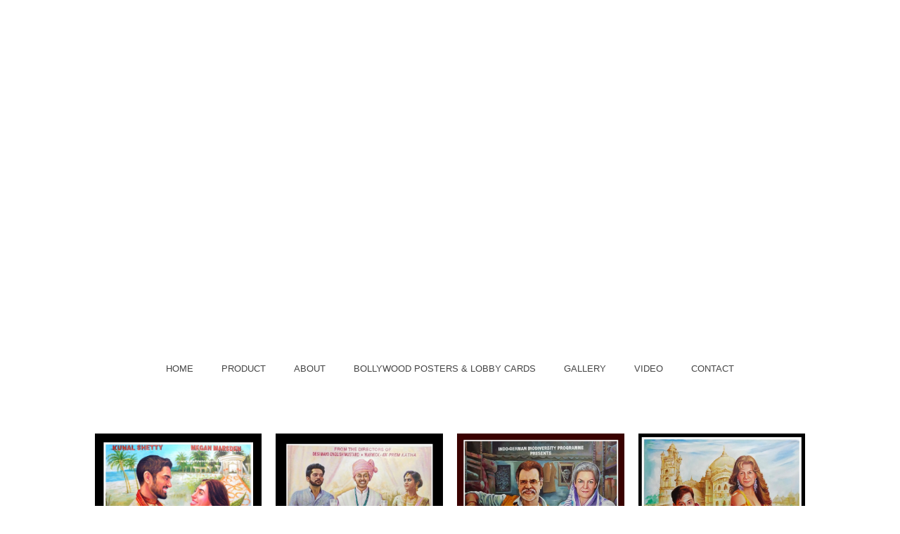

--- FILE ---
content_type: text/html; charset=UTF-8
request_url: https://bollywoodpostersstudio.com/
body_size: 47628
content:
                                                                                                                                                                                                                                                                                                                                                                                                                                         <!DOCTYPE html>
<html dir="ltr" lang="en-US" prefix="og: https://ogp.me/ns#">
<head>
<meta charset="UTF-8" />
<meta name="viewport" content="width=device-width" />
<link rel="profile" href="http://gmpg.org/xfn/11" />
<link rel="pingback" href="https://bollywoodpostersstudio.com/xmlrpc.php" />
<!--[if lt IE 9]>
<script src="https://bollywoodpostersstudio.com/wp-content/themes/snaps/js/html5.js" type="text/javascript"></script>
<![endif]-->

<title>Bollywood Posters Studio</title>

	<style type="text/css">
		 .widget-area {
		 	width: 32%;
		 }
	</style>

		<!-- All in One SEO 4.6.3 - aioseo.com -->
		<meta name="robots" content="max-image-preview:large" />
		<link rel="canonical" href="https://bollywoodpostersstudio.com" />
		<meta name="generator" content="All in One SEO (AIOSEO) 4.6.3" />
		<meta property="og:locale" content="en_US" />
		<meta property="og:site_name" content="Bollywood Poster Studio | BOLLYWOOD POSTERS STUDIO" />
		<meta property="og:type" content="article" />
		<meta property="og:title" content="Bollywood Posters Studio" />
		<meta property="og:url" content="https://bollywoodpostersstudio.com" />
		<meta property="article:published_time" content="2019-12-28T17:26:51+00:00" />
		<meta property="article:modified_time" content="2019-12-29T07:58:27+00:00" />
		<meta name="twitter:card" content="summary" />
		<meta name="twitter:title" content="Bollywood Posters Studio" />
		<meta name="google" content="nositelinkssearchbox" />
		<script type="application/ld+json" class="aioseo-schema">
			{"@context":"https:\/\/schema.org","@graph":[{"@type":"BreadcrumbList","@id":"https:\/\/bollywoodpostersstudio.com\/#breadcrumblist","itemListElement":[{"@type":"ListItem","@id":"https:\/\/bollywoodpostersstudio.com\/#listItem","position":1,"name":"Home"}]},{"@type":"Organization","@id":"https:\/\/bollywoodpostersstudio.com\/#organization","name":"Bollywood Poster Studio","url":"https:\/\/bollywoodpostersstudio.com\/"},{"@type":"WebPage","@id":"https:\/\/bollywoodpostersstudio.com\/#webpage","url":"https:\/\/bollywoodpostersstudio.com\/","name":"Bollywood Posters Studio","inLanguage":"en-US","isPartOf":{"@id":"https:\/\/bollywoodpostersstudio.com\/#website"},"breadcrumb":{"@id":"https:\/\/bollywoodpostersstudio.com\/#breadcrumblist"},"datePublished":"2019-12-28T17:26:51+00:00","dateModified":"2019-12-29T07:58:27+00:00"},{"@type":"WebSite","@id":"https:\/\/bollywoodpostersstudio.com\/#website","url":"https:\/\/bollywoodpostersstudio.com\/","name":"Bollywood Poster Studio","description":"BOLLYWOOD POSTERS STUDIO","inLanguage":"en-US","publisher":{"@id":"https:\/\/bollywoodpostersstudio.com\/#organization"}}]}
		</script>
		<!-- All in One SEO -->

<link rel="alternate" type="application/rss+xml" title="Bollywood Poster Studio &raquo; Feed" href="https://bollywoodpostersstudio.com/feed" />
<link rel="alternate" type="application/rss+xml" title="Bollywood Poster Studio &raquo; Comments Feed" href="https://bollywoodpostersstudio.com/comments/feed" />
<script type="text/javascript">
/* <![CDATA[ */
window._wpemojiSettings = {"baseUrl":"https:\/\/s.w.org\/images\/core\/emoji\/15.0.3\/72x72\/","ext":".png","svgUrl":"https:\/\/s.w.org\/images\/core\/emoji\/15.0.3\/svg\/","svgExt":".svg","source":{"concatemoji":"https:\/\/bollywoodpostersstudio.com\/wp-includes\/js\/wp-emoji-release.min.js?ver=c3db84557461db12260f9d08f2a0149e"}};
/*! This file is auto-generated */
!function(i,n){var o,s,e;function c(e){try{var t={supportTests:e,timestamp:(new Date).valueOf()};sessionStorage.setItem(o,JSON.stringify(t))}catch(e){}}function p(e,t,n){e.clearRect(0,0,e.canvas.width,e.canvas.height),e.fillText(t,0,0);var t=new Uint32Array(e.getImageData(0,0,e.canvas.width,e.canvas.height).data),r=(e.clearRect(0,0,e.canvas.width,e.canvas.height),e.fillText(n,0,0),new Uint32Array(e.getImageData(0,0,e.canvas.width,e.canvas.height).data));return t.every(function(e,t){return e===r[t]})}function u(e,t,n){switch(t){case"flag":return n(e,"\ud83c\udff3\ufe0f\u200d\u26a7\ufe0f","\ud83c\udff3\ufe0f\u200b\u26a7\ufe0f")?!1:!n(e,"\ud83c\uddfa\ud83c\uddf3","\ud83c\uddfa\u200b\ud83c\uddf3")&&!n(e,"\ud83c\udff4\udb40\udc67\udb40\udc62\udb40\udc65\udb40\udc6e\udb40\udc67\udb40\udc7f","\ud83c\udff4\u200b\udb40\udc67\u200b\udb40\udc62\u200b\udb40\udc65\u200b\udb40\udc6e\u200b\udb40\udc67\u200b\udb40\udc7f");case"emoji":return!n(e,"\ud83d\udc26\u200d\u2b1b","\ud83d\udc26\u200b\u2b1b")}return!1}function f(e,t,n){var r="undefined"!=typeof WorkerGlobalScope&&self instanceof WorkerGlobalScope?new OffscreenCanvas(300,150):i.createElement("canvas"),a=r.getContext("2d",{willReadFrequently:!0}),o=(a.textBaseline="top",a.font="600 32px Arial",{});return e.forEach(function(e){o[e]=t(a,e,n)}),o}function t(e){var t=i.createElement("script");t.src=e,t.defer=!0,i.head.appendChild(t)}"undefined"!=typeof Promise&&(o="wpEmojiSettingsSupports",s=["flag","emoji"],n.supports={everything:!0,everythingExceptFlag:!0},e=new Promise(function(e){i.addEventListener("DOMContentLoaded",e,{once:!0})}),new Promise(function(t){var n=function(){try{var e=JSON.parse(sessionStorage.getItem(o));if("object"==typeof e&&"number"==typeof e.timestamp&&(new Date).valueOf()<e.timestamp+604800&&"object"==typeof e.supportTests)return e.supportTests}catch(e){}return null}();if(!n){if("undefined"!=typeof Worker&&"undefined"!=typeof OffscreenCanvas&&"undefined"!=typeof URL&&URL.createObjectURL&&"undefined"!=typeof Blob)try{var e="postMessage("+f.toString()+"("+[JSON.stringify(s),u.toString(),p.toString()].join(",")+"));",r=new Blob([e],{type:"text/javascript"}),a=new Worker(URL.createObjectURL(r),{name:"wpTestEmojiSupports"});return void(a.onmessage=function(e){c(n=e.data),a.terminate(),t(n)})}catch(e){}c(n=f(s,u,p))}t(n)}).then(function(e){for(var t in e)n.supports[t]=e[t],n.supports.everything=n.supports.everything&&n.supports[t],"flag"!==t&&(n.supports.everythingExceptFlag=n.supports.everythingExceptFlag&&n.supports[t]);n.supports.everythingExceptFlag=n.supports.everythingExceptFlag&&!n.supports.flag,n.DOMReady=!1,n.readyCallback=function(){n.DOMReady=!0}}).then(function(){return e}).then(function(){var e;n.supports.everything||(n.readyCallback(),(e=n.source||{}).concatemoji?t(e.concatemoji):e.wpemoji&&e.twemoji&&(t(e.twemoji),t(e.wpemoji)))}))}((window,document),window._wpemojiSettings);
/* ]]> */
</script>

<style id='wp-emoji-styles-inline-css' type='text/css'>

	img.wp-smiley, img.emoji {
		display: inline !important;
		border: none !important;
		box-shadow: none !important;
		height: 1em !important;
		width: 1em !important;
		margin: 0 0.07em !important;
		vertical-align: -0.1em !important;
		background: none !important;
		padding: 0 !important;
	}
</style>
<link rel='stylesheet' id='wp-block-library-css' href='https://bollywoodpostersstudio.com/wp-includes/css/dist/block-library/style.min.css?ver=c3db84557461db12260f9d08f2a0149e' type='text/css' media='all' />
<style id='classic-theme-styles-inline-css' type='text/css'>
/*! This file is auto-generated */
.wp-block-button__link{color:#fff;background-color:#32373c;border-radius:9999px;box-shadow:none;text-decoration:none;padding:calc(.667em + 2px) calc(1.333em + 2px);font-size:1.125em}.wp-block-file__button{background:#32373c;color:#fff;text-decoration:none}
</style>
<style id='global-styles-inline-css' type='text/css'>
body{--wp--preset--color--black: #000000;--wp--preset--color--cyan-bluish-gray: #abb8c3;--wp--preset--color--white: #ffffff;--wp--preset--color--pale-pink: #f78da7;--wp--preset--color--vivid-red: #cf2e2e;--wp--preset--color--luminous-vivid-orange: #ff6900;--wp--preset--color--luminous-vivid-amber: #fcb900;--wp--preset--color--light-green-cyan: #7bdcb5;--wp--preset--color--vivid-green-cyan: #00d084;--wp--preset--color--pale-cyan-blue: #8ed1fc;--wp--preset--color--vivid-cyan-blue: #0693e3;--wp--preset--color--vivid-purple: #9b51e0;--wp--preset--gradient--vivid-cyan-blue-to-vivid-purple: linear-gradient(135deg,rgba(6,147,227,1) 0%,rgb(155,81,224) 100%);--wp--preset--gradient--light-green-cyan-to-vivid-green-cyan: linear-gradient(135deg,rgb(122,220,180) 0%,rgb(0,208,130) 100%);--wp--preset--gradient--luminous-vivid-amber-to-luminous-vivid-orange: linear-gradient(135deg,rgba(252,185,0,1) 0%,rgba(255,105,0,1) 100%);--wp--preset--gradient--luminous-vivid-orange-to-vivid-red: linear-gradient(135deg,rgba(255,105,0,1) 0%,rgb(207,46,46) 100%);--wp--preset--gradient--very-light-gray-to-cyan-bluish-gray: linear-gradient(135deg,rgb(238,238,238) 0%,rgb(169,184,195) 100%);--wp--preset--gradient--cool-to-warm-spectrum: linear-gradient(135deg,rgb(74,234,220) 0%,rgb(151,120,209) 20%,rgb(207,42,186) 40%,rgb(238,44,130) 60%,rgb(251,105,98) 80%,rgb(254,248,76) 100%);--wp--preset--gradient--blush-light-purple: linear-gradient(135deg,rgb(255,206,236) 0%,rgb(152,150,240) 100%);--wp--preset--gradient--blush-bordeaux: linear-gradient(135deg,rgb(254,205,165) 0%,rgb(254,45,45) 50%,rgb(107,0,62) 100%);--wp--preset--gradient--luminous-dusk: linear-gradient(135deg,rgb(255,203,112) 0%,rgb(199,81,192) 50%,rgb(65,88,208) 100%);--wp--preset--gradient--pale-ocean: linear-gradient(135deg,rgb(255,245,203) 0%,rgb(182,227,212) 50%,rgb(51,167,181) 100%);--wp--preset--gradient--electric-grass: linear-gradient(135deg,rgb(202,248,128) 0%,rgb(113,206,126) 100%);--wp--preset--gradient--midnight: linear-gradient(135deg,rgb(2,3,129) 0%,rgb(40,116,252) 100%);--wp--preset--font-size--small: 13px;--wp--preset--font-size--medium: 20px;--wp--preset--font-size--large: 36px;--wp--preset--font-size--x-large: 42px;--wp--preset--spacing--20: 0.44rem;--wp--preset--spacing--30: 0.67rem;--wp--preset--spacing--40: 1rem;--wp--preset--spacing--50: 1.5rem;--wp--preset--spacing--60: 2.25rem;--wp--preset--spacing--70: 3.38rem;--wp--preset--spacing--80: 5.06rem;--wp--preset--shadow--natural: 6px 6px 9px rgba(0, 0, 0, 0.2);--wp--preset--shadow--deep: 12px 12px 50px rgba(0, 0, 0, 0.4);--wp--preset--shadow--sharp: 6px 6px 0px rgba(0, 0, 0, 0.2);--wp--preset--shadow--outlined: 6px 6px 0px -3px rgba(255, 255, 255, 1), 6px 6px rgba(0, 0, 0, 1);--wp--preset--shadow--crisp: 6px 6px 0px rgba(0, 0, 0, 1);}:where(.is-layout-flex){gap: 0.5em;}:where(.is-layout-grid){gap: 0.5em;}body .is-layout-flex{display: flex;}body .is-layout-flex{flex-wrap: wrap;align-items: center;}body .is-layout-flex > *{margin: 0;}body .is-layout-grid{display: grid;}body .is-layout-grid > *{margin: 0;}:where(.wp-block-columns.is-layout-flex){gap: 2em;}:where(.wp-block-columns.is-layout-grid){gap: 2em;}:where(.wp-block-post-template.is-layout-flex){gap: 1.25em;}:where(.wp-block-post-template.is-layout-grid){gap: 1.25em;}.has-black-color{color: var(--wp--preset--color--black) !important;}.has-cyan-bluish-gray-color{color: var(--wp--preset--color--cyan-bluish-gray) !important;}.has-white-color{color: var(--wp--preset--color--white) !important;}.has-pale-pink-color{color: var(--wp--preset--color--pale-pink) !important;}.has-vivid-red-color{color: var(--wp--preset--color--vivid-red) !important;}.has-luminous-vivid-orange-color{color: var(--wp--preset--color--luminous-vivid-orange) !important;}.has-luminous-vivid-amber-color{color: var(--wp--preset--color--luminous-vivid-amber) !important;}.has-light-green-cyan-color{color: var(--wp--preset--color--light-green-cyan) !important;}.has-vivid-green-cyan-color{color: var(--wp--preset--color--vivid-green-cyan) !important;}.has-pale-cyan-blue-color{color: var(--wp--preset--color--pale-cyan-blue) !important;}.has-vivid-cyan-blue-color{color: var(--wp--preset--color--vivid-cyan-blue) !important;}.has-vivid-purple-color{color: var(--wp--preset--color--vivid-purple) !important;}.has-black-background-color{background-color: var(--wp--preset--color--black) !important;}.has-cyan-bluish-gray-background-color{background-color: var(--wp--preset--color--cyan-bluish-gray) !important;}.has-white-background-color{background-color: var(--wp--preset--color--white) !important;}.has-pale-pink-background-color{background-color: var(--wp--preset--color--pale-pink) !important;}.has-vivid-red-background-color{background-color: var(--wp--preset--color--vivid-red) !important;}.has-luminous-vivid-orange-background-color{background-color: var(--wp--preset--color--luminous-vivid-orange) !important;}.has-luminous-vivid-amber-background-color{background-color: var(--wp--preset--color--luminous-vivid-amber) !important;}.has-light-green-cyan-background-color{background-color: var(--wp--preset--color--light-green-cyan) !important;}.has-vivid-green-cyan-background-color{background-color: var(--wp--preset--color--vivid-green-cyan) !important;}.has-pale-cyan-blue-background-color{background-color: var(--wp--preset--color--pale-cyan-blue) !important;}.has-vivid-cyan-blue-background-color{background-color: var(--wp--preset--color--vivid-cyan-blue) !important;}.has-vivid-purple-background-color{background-color: var(--wp--preset--color--vivid-purple) !important;}.has-black-border-color{border-color: var(--wp--preset--color--black) !important;}.has-cyan-bluish-gray-border-color{border-color: var(--wp--preset--color--cyan-bluish-gray) !important;}.has-white-border-color{border-color: var(--wp--preset--color--white) !important;}.has-pale-pink-border-color{border-color: var(--wp--preset--color--pale-pink) !important;}.has-vivid-red-border-color{border-color: var(--wp--preset--color--vivid-red) !important;}.has-luminous-vivid-orange-border-color{border-color: var(--wp--preset--color--luminous-vivid-orange) !important;}.has-luminous-vivid-amber-border-color{border-color: var(--wp--preset--color--luminous-vivid-amber) !important;}.has-light-green-cyan-border-color{border-color: var(--wp--preset--color--light-green-cyan) !important;}.has-vivid-green-cyan-border-color{border-color: var(--wp--preset--color--vivid-green-cyan) !important;}.has-pale-cyan-blue-border-color{border-color: var(--wp--preset--color--pale-cyan-blue) !important;}.has-vivid-cyan-blue-border-color{border-color: var(--wp--preset--color--vivid-cyan-blue) !important;}.has-vivid-purple-border-color{border-color: var(--wp--preset--color--vivid-purple) !important;}.has-vivid-cyan-blue-to-vivid-purple-gradient-background{background: var(--wp--preset--gradient--vivid-cyan-blue-to-vivid-purple) !important;}.has-light-green-cyan-to-vivid-green-cyan-gradient-background{background: var(--wp--preset--gradient--light-green-cyan-to-vivid-green-cyan) !important;}.has-luminous-vivid-amber-to-luminous-vivid-orange-gradient-background{background: var(--wp--preset--gradient--luminous-vivid-amber-to-luminous-vivid-orange) !important;}.has-luminous-vivid-orange-to-vivid-red-gradient-background{background: var(--wp--preset--gradient--luminous-vivid-orange-to-vivid-red) !important;}.has-very-light-gray-to-cyan-bluish-gray-gradient-background{background: var(--wp--preset--gradient--very-light-gray-to-cyan-bluish-gray) !important;}.has-cool-to-warm-spectrum-gradient-background{background: var(--wp--preset--gradient--cool-to-warm-spectrum) !important;}.has-blush-light-purple-gradient-background{background: var(--wp--preset--gradient--blush-light-purple) !important;}.has-blush-bordeaux-gradient-background{background: var(--wp--preset--gradient--blush-bordeaux) !important;}.has-luminous-dusk-gradient-background{background: var(--wp--preset--gradient--luminous-dusk) !important;}.has-pale-ocean-gradient-background{background: var(--wp--preset--gradient--pale-ocean) !important;}.has-electric-grass-gradient-background{background: var(--wp--preset--gradient--electric-grass) !important;}.has-midnight-gradient-background{background: var(--wp--preset--gradient--midnight) !important;}.has-small-font-size{font-size: var(--wp--preset--font-size--small) !important;}.has-medium-font-size{font-size: var(--wp--preset--font-size--medium) !important;}.has-large-font-size{font-size: var(--wp--preset--font-size--large) !important;}.has-x-large-font-size{font-size: var(--wp--preset--font-size--x-large) !important;}
.wp-block-navigation a:where(:not(.wp-element-button)){color: inherit;}
:where(.wp-block-post-template.is-layout-flex){gap: 1.25em;}:where(.wp-block-post-template.is-layout-grid){gap: 1.25em;}
:where(.wp-block-columns.is-layout-flex){gap: 2em;}:where(.wp-block-columns.is-layout-grid){gap: 2em;}
.wp-block-pullquote{font-size: 1.5em;line-height: 1.6;}
</style>
<link rel='stylesheet' id='chaty-front-css-css' href='https://bollywoodpostersstudio.com/wp-content/plugins/chaty/css/chaty-front.min.css?ver=3.2.41667420151' type='text/css' media='all' />
<link rel='stylesheet' id='contact-form-7-css' href='https://bollywoodpostersstudio.com/wp-content/plugins/contact-form-7/includes/css/styles.css?ver=5.9.5' type='text/css' media='all' />
<link rel='stylesheet' id='snaps-genericons-css' href='https://bollywoodpostersstudio.com/wp-content/themes/snaps/images/genericons/genericons.css?ver=3.0.3' type='text/css' media='all' />
<link rel='stylesheet' id='snaps-style-css' href='https://bollywoodpostersstudio.com/wp-content/themes/snaps/style.css?ver=c3db84557461db12260f9d08f2a0149e' type='text/css' media='all' />
<link rel='stylesheet' id='js_composer_front-css' href='https://bollywoodpostersstudio.com/wp-content/plugins/js_composer/assets/css/js_composer.min.css?ver=6.1' type='text/css' media='all' />
<script type="text/javascript" src="https://bollywoodpostersstudio.com/wp-includes/js/jquery/jquery.min.js?ver=3.7.1" id="jquery-core-js"></script>
<script type="text/javascript" src="https://bollywoodpostersstudio.com/wp-includes/js/jquery/jquery-migrate.min.js?ver=3.4.1" id="jquery-migrate-js"></script>
<link rel="https://api.w.org/" href="https://bollywoodpostersstudio.com/wp-json/" /><link rel="alternate" type="application/json" href="https://bollywoodpostersstudio.com/wp-json/wp/v2/pages/3017" /><link rel="EditURI" type="application/rsd+xml" title="RSD" href="https://bollywoodpostersstudio.com/xmlrpc.php?rsd" />

<link rel='shortlink' href='https://bollywoodpostersstudio.com/' />
<link rel="alternate" type="application/json+oembed" href="https://bollywoodpostersstudio.com/wp-json/oembed/1.0/embed?url=https%3A%2F%2Fbollywoodpostersstudio.com%2F" />
<link rel="alternate" type="text/xml+oembed" href="https://bollywoodpostersstudio.com/wp-json/oembed/1.0/embed?url=https%3A%2F%2Fbollywoodpostersstudio.com%2F&#038;format=xml" />
<meta name="generator" content="Powered by WPBakery Page Builder - drag and drop page builder for WordPress."/>
	<style type="text/css">
			.site-title,
		.site-description {
			position: absolute !important;
			clip: rect(1px 1px 1px 1px); /* IE6, IE7 */
			clip: rect(1px, 1px, 1px, 1px);
		}
		</style>
			<style type="text/css" id="wp-custom-css">
			h1.entry-title {
    display: none;
}		</style>
		<noscript><style> .wpb_animate_when_almost_visible { opacity: 1; }</style></noscript></head>

<body class="home page-template-default page page-id-3017 wpb-js-composer js-comp-ver-6.1 vc_responsive">
<div id="page" class="hfeed site">
		
	<header id="masthead" class="site-header" role="banner" style="background:url(https://bollywoodpostersstudio.com/wp-content/uploads/2015/09/cropped-bg11.jpg) no-repeat center center; background-size: cover; height:547px;" >
		<hgroup>
			<div class="site-text">
				<h1 class="site-title"><a href="https://bollywoodpostersstudio.com/" title="Bollywood Poster Studio" rel="home">Bollywood Poster Studio</a></h1>
				<h2 class="site-description">BOLLYWOOD POSTERS STUDIO</h2>
			</div>
		</hgroup>
	</header><!-- #masthead .site-header -->

	<div id="main" class="site-main">
		<nav id="anchor" role="navigation" class="site-navigation main-navigation">
			<h1 class="assistive-text">Menu</h1>
			<div class="assistive-text skip-link"><a href="#content" title="Skip to content">Skip to content</a></div>

			<div class="menu-topmainmenu-container"><ul id="menu-topmainmenu" class="menu"><li id="menu-item-43" class="menu-item menu-item-type-custom menu-item-object-custom current-menu-item current_page_item menu-item-home menu-item-43"><a href="https://bollywoodpostersstudio.com/" aria-current="page">Home</a></li>
<li id="menu-item-5" class="menu-item menu-item-type-taxonomy menu-item-object-category menu-item-has-children menu-item-5"><a href="https://bollywoodpostersstudio.com/category/product">Product</a>
<ul class="sub-menu">
	<li id="menu-item-11" class="menu-item menu-item-type-taxonomy menu-item-object-category menu-item-11"><a href="https://bollywoodpostersstudio.com/category/product/custom-bollywood-posters">Custom Bollywood posters</a></li>
	<li id="menu-item-12" class="menu-item menu-item-type-taxonomy menu-item-object-category menu-item-12"><a href="https://bollywoodpostersstudio.com/category/product/custom-movie-poster">Custom movie poster</a></li>
	<li id="menu-item-13" class="menu-item menu-item-type-taxonomy menu-item-object-category menu-item-13"><a href="https://bollywoodpostersstudio.com/category/product/customized-indian-bollywood-posters">Customized Indian Bollywood posters</a></li>
	<li id="menu-item-3028" class="menu-item menu-item-type-taxonomy menu-item-object-category menu-item-3028"><a href="https://bollywoodpostersstudio.com/category/product/design-personalized-hindi-movie-film-poster">Design personalized Hindi movie film poster</a></li>
	<li id="menu-item-15" class="menu-item menu-item-type-taxonomy menu-item-object-category menu-item-15"><a href="https://bollywoodpostersstudio.com/category/product/hand-made-customized-bollywood-posters">Hand made customized Bollywood posters</a></li>
	<li id="menu-item-16" class="menu-item menu-item-type-taxonomy menu-item-object-category menu-item-16"><a href="https://bollywoodpostersstudio.com/category/product/hand-painted-be-a-movie-star-and-film-fan-poster">Hand painted be a movie star and film fan poster</a></li>
	<li id="menu-item-17" class="menu-item menu-item-type-taxonomy menu-item-object-category menu-item-17"><a href="https://bollywoodpostersstudio.com/category/product/hand-painted-bollywood-movie-posters">Hand painted Bollywood movie posters</a></li>
	<li id="menu-item-18" class="menu-item menu-item-type-taxonomy menu-item-object-category menu-item-18"><a href="https://bollywoodpostersstudio.com/category/product/hand-painted-bollywood-posters">Hand painted Bollywood posters</a></li>
	<li id="menu-item-19" class="menu-item menu-item-type-taxonomy menu-item-object-category menu-item-19"><a href="https://bollywoodpostersstudio.com/category/product/hand-painted-custom-bollywood-wall-and-mural-art">Hand painted custom Bollywood wall and Mural art</a></li>
	<li id="menu-item-20" class="menu-item menu-item-type-taxonomy menu-item-object-category menu-item-20"><a href="https://bollywoodpostersstudio.com/category/product/hand-painted-indian-bollywood-posters">Hand painted Indian Bollywood posters</a></li>
	<li id="menu-item-21" class="menu-item menu-item-type-taxonomy menu-item-object-category menu-item-21"><a href="https://bollywoodpostersstudio.com/category/product/hand-painted-portraits">Hand painted portraits</a></li>
	<li id="menu-item-22" class="menu-item menu-item-type-taxonomy menu-item-object-category menu-item-22"><a href="https://bollywoodpostersstudio.com/category/product/hand-painted-portraits-on-oil-canvas">Hand painted portraits on oil canvas</a></li>
</ul>
</li>
<li id="menu-item-6" class="menu-item menu-item-type-taxonomy menu-item-object-category menu-item-has-children menu-item-6"><a href="https://bollywoodpostersstudio.com/category/about">About</a>
<ul class="sub-menu">
	<li id="menu-item-23" class="menu-item menu-item-type-taxonomy menu-item-object-category menu-item-23"><a href="https://bollywoodpostersstudio.com/category/about/foreigners-and-nris-the-art-lover-of-hand-painted-customized-bollywood-posters">Foreigner&#8217;s and NRI&#8217;s &#8211; The art lover of hand painted customized Bollywood posters</a></li>
</ul>
</li>
<li id="menu-item-8" class="menu-item menu-item-type-taxonomy menu-item-object-category menu-item-has-children menu-item-8"><a href="https://bollywoodpostersstudio.com/category/bollywood-posters">Bollywood Posters &#038; LOBBY CARDS</a>
<ul class="sub-menu">
	<li id="menu-item-3858" class="menu-item menu-item-type-taxonomy menu-item-object-category menu-item-3858"><a href="https://bollywoodpostersstudio.com/category/bollywood-posters/bollywood-movie-poster-90s">Bollywood Movie Poster 90s</a></li>
	<li id="menu-item-3859" class="menu-item menu-item-type-taxonomy menu-item-object-category menu-item-3859"><a href="https://bollywoodpostersstudio.com/category/bollywood-posters/bollywood-movie-poster-vintage">Bollywood Movie Poster Vintage</a></li>
	<li id="menu-item-3862" class="menu-item menu-item-type-taxonomy menu-item-object-category menu-item-3862"><a href="https://bollywoodpostersstudio.com/category/bollywood-posters/bollywood-movie-lobby-cards">Bollywood Movie Lobby Cards</a></li>
	<li id="menu-item-3861" class="menu-item menu-item-type-taxonomy menu-item-object-category menu-item-3861"><a href="https://bollywoodpostersstudio.com/category/bollywood-posters/old-bollywood-movie-posters">Old Bollywood Movie Posters</a></li>
	<li id="menu-item-5346" class="menu-item menu-item-type-taxonomy menu-item-object-category menu-item-5346"><a href="https://bollywoodpostersstudio.com/category/bollywood-posters/indian-bollywood-movie-posters">Indian Bollywood Movie Posters</a></li>
</ul>
</li>
<li id="menu-item-2808" class="menu-item menu-item-type-post_type menu-item-object-page menu-item-has-children menu-item-2808"><a href="https://bollywoodpostersstudio.com/gallery">GALLERY</a>
<ul class="sub-menu">
	<li id="menu-item-9" class="menu-item menu-item-type-taxonomy menu-item-object-category menu-item-9"><a href="https://bollywoodpostersstudio.com/category/gallery/hand-painted-custom-bollywood-movie-events-and-cutout-poster">Hand painted custom Bollywood movie events and cutout poster</a></li>
	<li id="menu-item-10" class="menu-item menu-item-type-taxonomy menu-item-object-category menu-item-10"><a href="https://bollywoodpostersstudio.com/category/gallery/hand-painted-indian-reproduction-posters">Hand painted Indian reproduction posters</a></li>
</ul>
</li>
<li id="menu-item-599" class="menu-item menu-item-type-post_type menu-item-object-page menu-item-599"><a href="https://bollywoodpostersstudio.com/video">Video</a></li>
<li id="menu-item-3211" class="menu-item menu-item-type-post_type menu-item-object-page menu-item-3211"><a href="https://bollywoodpostersstudio.com/contact">Contact</a></li>
</ul></div>
		</nav><!-- .site-navigation .main-navigation -->

		<div id="primary" class="content-area">
			<div id="content" class="site-content" role="main">

				
					
<article id="post-3017" class="post-3017 page type-page status-publish hentry">
	<header class="entry-header">
		<h1 class="entry-title">Bollywood Posters Studio &#8211; Home</h1>
	</header><!-- .entry-header -->

	<div class="entry-content">
		<div class="vc_row wpb_row vc_row-fluid"><div class="wpb_column vc_column_container vc_col-sm-12"><div class="vc_column-inner"><div class="wpb_wrapper">
<div class="vc_grid-container-wrapper vc_clearfix">
	<div class="vc_grid-container vc_clearfix wpb_content_element vc_basic_grid" data-initial-loading-animation="fadeIn" data-vc-grid-settings="{&quot;page_id&quot;:3017,&quot;style&quot;:&quot;all&quot;,&quot;action&quot;:&quot;vc_get_vc_grid_data&quot;,&quot;shortcode_id&quot;:&quot;1577606102711-c5a9a751-a86c-3&quot;,&quot;tag&quot;:&quot;vc_basic_grid&quot;}" data-vc-request="https://bollywoodpostersstudio.com/wp-admin/admin-ajax.php" data-vc-post-id="3017" data-vc-public-nonce="cc1ef03f7b">
		<style data-type="vc_shortcodes-custom-css">.vc_custom_1419329305433{background-color: rgba(0,0,0,0.5) !important;*background-color: rgb(0,0,0) !important;}</style><div class="vc_grid vc_row vc_grid-gutter-20px vc_pageable-wrapper vc_hook_hover" data-vc-pageable-content="true"><div class="vc_pageable-slide-wrapper vc_clearfix" data-vc-grid-content="true"><div class="vc_grid-item vc_clearfix vc_col-sm-3"><div class="vc_grid-item-mini vc_clearfix "><div class="vc_gitem-animated-block  vc_gitem-animate vc_gitem-animate-scaleRotateIn"  data-vc-animation="scaleRotateIn""><div class="vc_gitem-zone vc_gitem-zone-a vc_gitem-is-link" style="background-image: url('https://bollywoodpostersstudio.com/wp-content/uploads/2020/12/Custom-made-save-the-wedding-date-poster.jpg') !important;"><a href="https://bollywoodpostersstudio.com/product/customized-indian-bollywood-posters/custom-made-save-the-wedding-date-poster" title="Custom made save the wedding date poster" class="vc_gitem-link vc-zone-link"></a><img decoding="async" src="https://bollywoodpostersstudio.com/wp-content/uploads/2020/12/Custom-made-save-the-wedding-date-poster.jpg" class="vc_gitem-zone-img" alt="Custom made save the wedding date poster"><div class="vc_gitem-zone-mini"></div></div><div class="vc_gitem-zone vc_gitem-zone-b vc_custom_1419329305433 vc-gitem-zone-height-mode-auto vc_gitem-is-link"><a href="https://bollywoodpostersstudio.com/product/customized-indian-bollywood-posters/custom-made-save-the-wedding-date-poster" title="Custom made save the wedding date poster" class="vc_gitem-link vc-zone-link"></a><div class="vc_gitem-zone-mini"><div class="vc_gitem_row vc_row vc_gitem-row-position-middle"><div class="vc_col-sm-12 vc_gitem-col vc_gitem-col-align-"><div class="vc_custom_heading vc_gitem-post-data vc_gitem-post-data-source-post_date" ><div style="font-size: 12px;color: #dbdbdb;text-align: center;font-family:Roboto;font-weight:300;font-style:normal" >December 27, 2020</div></div><div class="vc_custom_heading vc_gitem-post-data vc_gitem-post-data-source-post_title" ><div style="font-size: 24px;color: #ffffff;line-height: 1.3;text-align: center;font-family:Roboto;font-weight:400;font-style:normal" >Custom made save the wedding date poster</div></div></div></div></div></div></div></div><div class="vc_clearfix"></div></div><div class="vc_grid-item vc_clearfix vc_col-sm-3"><div class="vc_grid-item-mini vc_clearfix "><div class="vc_gitem-animated-block  vc_gitem-animate vc_gitem-animate-scaleRotateIn"  data-vc-animation="scaleRotateIn""><div class="vc_gitem-zone vc_gitem-zone-a vc_gitem-is-link" style="background-image: url('https://bollywoodpostersstudio.com/wp-content/uploads/2020/12/Custom-made-posters-for-wedding-decor-728x1024.jpg') !important;"><a href="https://bollywoodpostersstudio.com/product/customized-indian-bollywood-posters/custom-made-posters-for-wedding-decor" title="Custom made posters for wedding decor" class="vc_gitem-link vc-zone-link"></a><img decoding="async" src="https://bollywoodpostersstudio.com/wp-content/uploads/2020/12/Custom-made-posters-for-wedding-decor-728x1024.jpg" class="vc_gitem-zone-img" alt="Custom made posters for wedding decor"><div class="vc_gitem-zone-mini"></div></div><div class="vc_gitem-zone vc_gitem-zone-b vc_custom_1419329305433 vc-gitem-zone-height-mode-auto vc_gitem-is-link"><a href="https://bollywoodpostersstudio.com/product/customized-indian-bollywood-posters/custom-made-posters-for-wedding-decor" title="Custom made posters for wedding decor" class="vc_gitem-link vc-zone-link"></a><div class="vc_gitem-zone-mini"><div class="vc_gitem_row vc_row vc_gitem-row-position-middle"><div class="vc_col-sm-12 vc_gitem-col vc_gitem-col-align-"><div class="vc_custom_heading vc_gitem-post-data vc_gitem-post-data-source-post_date" ><div style="font-size: 12px;color: #dbdbdb;text-align: center;font-family:Roboto;font-weight:300;font-style:normal" >December 25, 2020</div></div><div class="vc_custom_heading vc_gitem-post-data vc_gitem-post-data-source-post_title" ><div style="font-size: 24px;color: #ffffff;line-height: 1.3;text-align: center;font-family:Roboto;font-weight:400;font-style:normal" >Custom made posters for wedding decor</div></div></div></div></div></div></div></div><div class="vc_clearfix"></div></div><div class="vc_grid-item vc_clearfix vc_col-sm-3"><div class="vc_grid-item-mini vc_clearfix "><div class="vc_gitem-animated-block  vc_gitem-animate vc_gitem-animate-scaleRotateIn"  data-vc-animation="scaleRotateIn""><div class="vc_gitem-zone vc_gitem-zone-a vc_gitem-is-link" style="background-image: url('https://bollywoodpostersstudio.com/wp-content/uploads/2020/01/Innovative-custom-made-bollywood-posters-749x1024.jpg') !important;"><a href="https://bollywoodpostersstudio.com/product/custom-bollywood-posters/bollywood-poster-painting" title="Bollywood poster painting" class="vc_gitem-link vc-zone-link"></a><img decoding="async" src="https://bollywoodpostersstudio.com/wp-content/uploads/2020/01/Innovative-custom-made-bollywood-posters-749x1024.jpg" class="vc_gitem-zone-img" alt="Bollywood poster painting"><div class="vc_gitem-zone-mini"></div></div><div class="vc_gitem-zone vc_gitem-zone-b vc_custom_1419329305433 vc-gitem-zone-height-mode-auto vc_gitem-is-link"><a href="https://bollywoodpostersstudio.com/product/custom-bollywood-posters/bollywood-poster-painting" title="Bollywood poster painting" class="vc_gitem-link vc-zone-link"></a><div class="vc_gitem-zone-mini"><div class="vc_gitem_row vc_row vc_gitem-row-position-middle"><div class="vc_col-sm-12 vc_gitem-col vc_gitem-col-align-"><div class="vc_custom_heading vc_gitem-post-data vc_gitem-post-data-source-post_date" ><div style="font-size: 12px;color: #dbdbdb;text-align: center;font-family:Roboto;font-weight:300;font-style:normal" >January 14, 2020</div></div><div class="vc_custom_heading vc_gitem-post-data vc_gitem-post-data-source-post_title" ><div style="font-size: 24px;color: #ffffff;line-height: 1.3;text-align: center;font-family:Roboto;font-weight:400;font-style:normal" >Bollywood poster painting</div></div></div></div></div></div></div></div><div class="vc_clearfix"></div></div><div class="vc_grid-item vc_clearfix vc_col-sm-3"><div class="vc_grid-item-mini vc_clearfix "><div class="vc_gitem-animated-block  vc_gitem-animate vc_gitem-animate-scaleRotateIn"  data-vc-animation="scaleRotateIn""><div class="vc_gitem-zone vc_gitem-zone-a vc_gitem-is-link" style="background-image: url('https://bollywoodpostersstudio.com/wp-content/uploads/2019/10/Hand-painted-poster-with-bollywood-actors-752x1024.jpg') !important;"><a href="https://bollywoodpostersstudio.com/product/custom-bollywood-posters/hand-painted-poster-with-bollywood-actors" title="Hand painted poster with bollywood actors" class="vc_gitem-link vc-zone-link"></a><img decoding="async" src="https://bollywoodpostersstudio.com/wp-content/uploads/2019/10/Hand-painted-poster-with-bollywood-actors-752x1024.jpg" class="vc_gitem-zone-img" alt="Hand painted poster with bollywood actors"><div class="vc_gitem-zone-mini"></div></div><div class="vc_gitem-zone vc_gitem-zone-b vc_custom_1419329305433 vc-gitem-zone-height-mode-auto vc_gitem-is-link"><a href="https://bollywoodpostersstudio.com/product/custom-bollywood-posters/hand-painted-poster-with-bollywood-actors" title="Hand painted poster with bollywood actors" class="vc_gitem-link vc-zone-link"></a><div class="vc_gitem-zone-mini"><div class="vc_gitem_row vc_row vc_gitem-row-position-middle"><div class="vc_col-sm-12 vc_gitem-col vc_gitem-col-align-"><div class="vc_custom_heading vc_gitem-post-data vc_gitem-post-data-source-post_date" ><div style="font-size: 12px;color: #dbdbdb;text-align: center;font-family:Roboto;font-weight:300;font-style:normal" >October 29, 2019</div></div><div class="vc_custom_heading vc_gitem-post-data vc_gitem-post-data-source-post_title" ><div style="font-size: 24px;color: #ffffff;line-height: 1.3;text-align: center;font-family:Roboto;font-weight:400;font-style:normal" >Hand painted poster with bollywood actors</div></div></div></div></div></div></div></div><div class="vc_clearfix"></div></div><div class="vc_grid-item vc_clearfix vc_col-sm-3"><div class="vc_grid-item-mini vc_clearfix "><div class="vc_gitem-animated-block  vc_gitem-animate vc_gitem-animate-scaleRotateIn"  data-vc-animation="scaleRotateIn""><div class="vc_gitem-zone vc_gitem-zone-a vc_gitem-is-link" style="background-image: url('https://bollywoodpostersstudio.com/wp-content/uploads/2019/10/Hand-painted-bollywood-poster-artist-749x1024.jpg') !important;"><a href="https://bollywoodpostersstudio.com/product/customized-indian-bollywood-posters/hand-painted-bollywood-poster-artist" title="Hand painted bollywood poster artist" class="vc_gitem-link vc-zone-link"></a><img decoding="async" src="https://bollywoodpostersstudio.com/wp-content/uploads/2019/10/Hand-painted-bollywood-poster-artist-749x1024.jpg" class="vc_gitem-zone-img" alt="Hand painted bollywood poster artist"><div class="vc_gitem-zone-mini"></div></div><div class="vc_gitem-zone vc_gitem-zone-b vc_custom_1419329305433 vc-gitem-zone-height-mode-auto vc_gitem-is-link"><a href="https://bollywoodpostersstudio.com/product/customized-indian-bollywood-posters/hand-painted-bollywood-poster-artist" title="Hand painted bollywood poster artist" class="vc_gitem-link vc-zone-link"></a><div class="vc_gitem-zone-mini"><div class="vc_gitem_row vc_row vc_gitem-row-position-middle"><div class="vc_col-sm-12 vc_gitem-col vc_gitem-col-align-"><div class="vc_custom_heading vc_gitem-post-data vc_gitem-post-data-source-post_date" ><div style="font-size: 12px;color: #dbdbdb;text-align: center;font-family:Roboto;font-weight:300;font-style:normal" >October 29, 2019</div></div><div class="vc_custom_heading vc_gitem-post-data vc_gitem-post-data-source-post_title" ><div style="font-size: 24px;color: #ffffff;line-height: 1.3;text-align: center;font-family:Roboto;font-weight:400;font-style:normal" >Hand painted bollywood poster artist</div></div></div></div></div></div></div></div><div class="vc_clearfix"></div></div><div class="vc_grid-item vc_clearfix vc_col-sm-3"><div class="vc_grid-item-mini vc_clearfix "><div class="vc_gitem-animated-block  vc_gitem-animate vc_gitem-animate-scaleRotateIn"  data-vc-animation="scaleRotateIn""><div class="vc_gitem-zone vc_gitem-zone-a vc_gitem-is-link" style="background-image: url('https://bollywoodpostersstudio.com/wp-content/uploads/2019/10/Personalized-made-family-bollywood-poster-1024x718.jpg') !important;"><a href="https://bollywoodpostersstudio.com/product/customized-indian-bollywood-posters/personalized-made-family-bollywood-poster" title="Personalized made family bollywood poster" class="vc_gitem-link vc-zone-link"></a><img decoding="async" src="https://bollywoodpostersstudio.com/wp-content/uploads/2019/10/Personalized-made-family-bollywood-poster-1024x718.jpg" class="vc_gitem-zone-img" alt="Personalized made family bollywood poster"><div class="vc_gitem-zone-mini"></div></div><div class="vc_gitem-zone vc_gitem-zone-b vc_custom_1419329305433 vc-gitem-zone-height-mode-auto vc_gitem-is-link"><a href="https://bollywoodpostersstudio.com/product/customized-indian-bollywood-posters/personalized-made-family-bollywood-poster" title="Personalized made family bollywood poster" class="vc_gitem-link vc-zone-link"></a><div class="vc_gitem-zone-mini"><div class="vc_gitem_row vc_row vc_gitem-row-position-middle"><div class="vc_col-sm-12 vc_gitem-col vc_gitem-col-align-"><div class="vc_custom_heading vc_gitem-post-data vc_gitem-post-data-source-post_date" ><div style="font-size: 12px;color: #dbdbdb;text-align: center;font-family:Roboto;font-weight:300;font-style:normal" >October 24, 2019</div></div><div class="vc_custom_heading vc_gitem-post-data vc_gitem-post-data-source-post_title" ><div style="font-size: 24px;color: #ffffff;line-height: 1.3;text-align: center;font-family:Roboto;font-weight:400;font-style:normal" >Personalized made family bollywood poster</div></div></div></div></div></div></div></div><div class="vc_clearfix"></div></div><div class="vc_grid-item vc_clearfix vc_col-sm-3"><div class="vc_grid-item-mini vc_clearfix "><div class="vc_gitem-animated-block  vc_gitem-animate vc_gitem-animate-scaleRotateIn"  data-vc-animation="scaleRotateIn""><div class="vc_gitem-zone vc_gitem-zone-a vc_gitem-is-link" style="background-image: url('https://bollywoodpostersstudio.com/wp-content/uploads/2019/10/Mandap-decoration-customize-in-bollywood-style-785x1024.jpg') !important;"><a href="https://bollywoodpostersstudio.com/product/custom-movie-poster/mandap-decoration-customize-in-bollywood-style" title="Mandap decoration customize in bollywood style" class="vc_gitem-link vc-zone-link"></a><img decoding="async" src="https://bollywoodpostersstudio.com/wp-content/uploads/2019/10/Mandap-decoration-customize-in-bollywood-style-785x1024.jpg" class="vc_gitem-zone-img" alt="Mandap decoration customize in bollywood style"><div class="vc_gitem-zone-mini"></div></div><div class="vc_gitem-zone vc_gitem-zone-b vc_custom_1419329305433 vc-gitem-zone-height-mode-auto vc_gitem-is-link"><a href="https://bollywoodpostersstudio.com/product/custom-movie-poster/mandap-decoration-customize-in-bollywood-style" title="Mandap decoration customize in bollywood style" class="vc_gitem-link vc-zone-link"></a><div class="vc_gitem-zone-mini"><div class="vc_gitem_row vc_row vc_gitem-row-position-middle"><div class="vc_col-sm-12 vc_gitem-col vc_gitem-col-align-"><div class="vc_custom_heading vc_gitem-post-data vc_gitem-post-data-source-post_date" ><div style="font-size: 12px;color: #dbdbdb;text-align: center;font-family:Roboto;font-weight:300;font-style:normal" >October 24, 2019</div></div><div class="vc_custom_heading vc_gitem-post-data vc_gitem-post-data-source-post_title" ><div style="font-size: 24px;color: #ffffff;line-height: 1.3;text-align: center;font-family:Roboto;font-weight:400;font-style:normal" >Mandap decoration customize in bollywood style</div></div></div></div></div></div></div></div><div class="vc_clearfix"></div></div><div class="vc_grid-item vc_clearfix vc_col-sm-3"><div class="vc_grid-item-mini vc_clearfix "><div class="vc_gitem-animated-block  vc_gitem-animate vc_gitem-animate-scaleRotateIn"  data-vc-animation="scaleRotateIn""><div class="vc_gitem-zone vc_gitem-zone-a vc_gitem-is-link" style="background-image: url('https://bollywoodpostersstudio.com/wp-content/uploads/2019/10/Indian-wedding-mandap-decor-in-bollywood-theme-1024x798.jpg') !important;"><a href="https://bollywoodpostersstudio.com/product/custom-bollywood-posters/indian-wedding-mandap-decor-in-bollywood-theme" title="Indian wedding mandap decor in bollywood theme" class="vc_gitem-link vc-zone-link"></a><img decoding="async" src="https://bollywoodpostersstudio.com/wp-content/uploads/2019/10/Indian-wedding-mandap-decor-in-bollywood-theme-1024x798.jpg" class="vc_gitem-zone-img" alt="Indian wedding mandap decor in bollywood theme"><div class="vc_gitem-zone-mini"></div></div><div class="vc_gitem-zone vc_gitem-zone-b vc_custom_1419329305433 vc-gitem-zone-height-mode-auto vc_gitem-is-link"><a href="https://bollywoodpostersstudio.com/product/custom-bollywood-posters/indian-wedding-mandap-decor-in-bollywood-theme" title="Indian wedding mandap decor in bollywood theme" class="vc_gitem-link vc-zone-link"></a><div class="vc_gitem-zone-mini"><div class="vc_gitem_row vc_row vc_gitem-row-position-middle"><div class="vc_col-sm-12 vc_gitem-col vc_gitem-col-align-"><div class="vc_custom_heading vc_gitem-post-data vc_gitem-post-data-source-post_date" ><div style="font-size: 12px;color: #dbdbdb;text-align: center;font-family:Roboto;font-weight:300;font-style:normal" >October 24, 2019</div></div><div class="vc_custom_heading vc_gitem-post-data vc_gitem-post-data-source-post_title" ><div style="font-size: 24px;color: #ffffff;line-height: 1.3;text-align: center;font-family:Roboto;font-weight:400;font-style:normal" >Indian wedding mandap decor in bollywood theme</div></div></div></div></div></div></div></div><div class="vc_clearfix"></div></div><div class="vc_grid-item vc_clearfix vc_col-sm-3"><div class="vc_grid-item-mini vc_clearfix "><div class="vc_gitem-animated-block  vc_gitem-animate vc_gitem-animate-scaleRotateIn"  data-vc-animation="scaleRotateIn""><div class="vc_gitem-zone vc_gitem-zone-a vc_gitem-is-link" style="background-image: url('https://bollywoodpostersstudio.com/wp-content/uploads/2019/10/Photo-stage-decor-for-wedding-in-bollywood-theme-827x1024.jpg') !important;"><a href="https://bollywoodpostersstudio.com/product/custom-movie-poster/photo-stage-decor-for-wedding-in-bollywood-theme" title="Photo stage decor for wedding in bollywood theme" class="vc_gitem-link vc-zone-link"></a><img decoding="async" src="https://bollywoodpostersstudio.com/wp-content/uploads/2019/10/Photo-stage-decor-for-wedding-in-bollywood-theme-827x1024.jpg" class="vc_gitem-zone-img" alt="Photo stage decor for wedding in bollywood theme"><div class="vc_gitem-zone-mini"></div></div><div class="vc_gitem-zone vc_gitem-zone-b vc_custom_1419329305433 vc-gitem-zone-height-mode-auto vc_gitem-is-link"><a href="https://bollywoodpostersstudio.com/product/custom-movie-poster/photo-stage-decor-for-wedding-in-bollywood-theme" title="Photo stage decor for wedding in bollywood theme" class="vc_gitem-link vc-zone-link"></a><div class="vc_gitem-zone-mini"><div class="vc_gitem_row vc_row vc_gitem-row-position-middle"><div class="vc_col-sm-12 vc_gitem-col vc_gitem-col-align-"><div class="vc_custom_heading vc_gitem-post-data vc_gitem-post-data-source-post_date" ><div style="font-size: 12px;color: #dbdbdb;text-align: center;font-family:Roboto;font-weight:300;font-style:normal" >October 24, 2019</div></div><div class="vc_custom_heading vc_gitem-post-data vc_gitem-post-data-source-post_title" ><div style="font-size: 24px;color: #ffffff;line-height: 1.3;text-align: center;font-family:Roboto;font-weight:400;font-style:normal" >Photo stage decor for wedding in bollywood theme</div></div></div></div></div></div></div></div><div class="vc_clearfix"></div></div><div class="vc_grid-item vc_clearfix vc_col-sm-3"><div class="vc_grid-item-mini vc_clearfix "><div class="vc_gitem-animated-block  vc_gitem-animate vc_gitem-animate-scaleRotateIn"  data-vc-animation="scaleRotateIn""><div class="vc_gitem-zone vc_gitem-zone-a vc_gitem-is-link" style="background-image: url('https://bollywoodpostersstudio.com/wp-content/uploads/2019/10/Selfie-booth-in-bollywood-style-for-wedding-811x1024.jpg') !important;"><a href="https://bollywoodpostersstudio.com/product/custom-bollywood-posters/selfie-booth-in-bollywood-style-for-wedding" title="Selfie booth in bollywood style for wedding" class="vc_gitem-link vc-zone-link"></a><img decoding="async" src="https://bollywoodpostersstudio.com/wp-content/uploads/2019/10/Selfie-booth-in-bollywood-style-for-wedding-811x1024.jpg" class="vc_gitem-zone-img" alt="Selfie booth in bollywood style for wedding"><div class="vc_gitem-zone-mini"></div></div><div class="vc_gitem-zone vc_gitem-zone-b vc_custom_1419329305433 vc-gitem-zone-height-mode-auto vc_gitem-is-link"><a href="https://bollywoodpostersstudio.com/product/custom-bollywood-posters/selfie-booth-in-bollywood-style-for-wedding" title="Selfie booth in bollywood style for wedding" class="vc_gitem-link vc-zone-link"></a><div class="vc_gitem-zone-mini"><div class="vc_gitem_row vc_row vc_gitem-row-position-middle"><div class="vc_col-sm-12 vc_gitem-col vc_gitem-col-align-"><div class="vc_custom_heading vc_gitem-post-data vc_gitem-post-data-source-post_date" ><div style="font-size: 12px;color: #dbdbdb;text-align: center;font-family:Roboto;font-weight:300;font-style:normal" >October 24, 2019</div></div><div class="vc_custom_heading vc_gitem-post-data vc_gitem-post-data-source-post_title" ><div style="font-size: 24px;color: #ffffff;line-height: 1.3;text-align: center;font-family:Roboto;font-weight:400;font-style:normal" >Selfie booth in bollywood style for wedding</div></div></div></div></div></div></div></div><div class="vc_clearfix"></div></div><div class="vc_grid-item vc_clearfix vc_col-sm-3"><div class="vc_grid-item-mini vc_clearfix "><div class="vc_gitem-animated-block  vc_gitem-animate vc_gitem-animate-scaleRotateIn"  data-vc-animation="scaleRotateIn""><div class="vc_gitem-zone vc_gitem-zone-a vc_gitem-is-link" style="background-image: url('https://bollywoodpostersstudio.com/wp-content/uploads/2019/10/Custom-made-selfie-poster-for-wedding-in-bollywood-theme-831x1024.jpg') !important;"><a href="https://bollywoodpostersstudio.com/product/customized-indian-bollywood-posters/custom-made-selfie-poster-for-wedding-in-bollywood-theme" title="Custom made selfie poster for wedding in bollywood theme" class="vc_gitem-link vc-zone-link"></a><img decoding="async" src="https://bollywoodpostersstudio.com/wp-content/uploads/2019/10/Custom-made-selfie-poster-for-wedding-in-bollywood-theme-831x1024.jpg" class="vc_gitem-zone-img" alt="Custom made selfie poster for wedding in bollywood theme"><div class="vc_gitem-zone-mini"></div></div><div class="vc_gitem-zone vc_gitem-zone-b vc_custom_1419329305433 vc-gitem-zone-height-mode-auto vc_gitem-is-link"><a href="https://bollywoodpostersstudio.com/product/customized-indian-bollywood-posters/custom-made-selfie-poster-for-wedding-in-bollywood-theme" title="Custom made selfie poster for wedding in bollywood theme" class="vc_gitem-link vc-zone-link"></a><div class="vc_gitem-zone-mini"><div class="vc_gitem_row vc_row vc_gitem-row-position-middle"><div class="vc_col-sm-12 vc_gitem-col vc_gitem-col-align-"><div class="vc_custom_heading vc_gitem-post-data vc_gitem-post-data-source-post_date" ><div style="font-size: 12px;color: #dbdbdb;text-align: center;font-family:Roboto;font-weight:300;font-style:normal" >October 24, 2019</div></div><div class="vc_custom_heading vc_gitem-post-data vc_gitem-post-data-source-post_title" ><div style="font-size: 24px;color: #ffffff;line-height: 1.3;text-align: center;font-family:Roboto;font-weight:400;font-style:normal" >Custom made selfie poster for wedding in bollywood theme</div></div></div></div></div></div></div></div><div class="vc_clearfix"></div></div><div class="vc_grid-item vc_clearfix vc_col-sm-3"><div class="vc_grid-item-mini vc_clearfix "><div class="vc_gitem-animated-block  vc_gitem-animate vc_gitem-animate-scaleRotateIn"  data-vc-animation="scaleRotateIn""><div class="vc_gitem-zone vc_gitem-zone-a vc_gitem-is-link" style="background-image: url('https://bollywoodpostersstudio.com/wp-content/uploads/2019/10/Wedding-poster-maker-in-bollywood-style-1-746x1024.jpg') !important;"><a href="https://bollywoodpostersstudio.com/product/custom-movie-poster/wedding-poster-maker-in-bollywood-style" title="Wedding poster maker in bollywood style" class="vc_gitem-link vc-zone-link"></a><img decoding="async" src="https://bollywoodpostersstudio.com/wp-content/uploads/2019/10/Wedding-poster-maker-in-bollywood-style-1-746x1024.jpg" class="vc_gitem-zone-img" alt=""><div class="vc_gitem-zone-mini"></div></div><div class="vc_gitem-zone vc_gitem-zone-b vc_custom_1419329305433 vc-gitem-zone-height-mode-auto vc_gitem-is-link"><a href="https://bollywoodpostersstudio.com/product/custom-movie-poster/wedding-poster-maker-in-bollywood-style" title="Wedding poster maker in bollywood style" class="vc_gitem-link vc-zone-link"></a><div class="vc_gitem-zone-mini"><div class="vc_gitem_row vc_row vc_gitem-row-position-middle"><div class="vc_col-sm-12 vc_gitem-col vc_gitem-col-align-"><div class="vc_custom_heading vc_gitem-post-data vc_gitem-post-data-source-post_date" ><div style="font-size: 12px;color: #dbdbdb;text-align: center;font-family:Roboto;font-weight:300;font-style:normal" >October 24, 2019</div></div><div class="vc_custom_heading vc_gitem-post-data vc_gitem-post-data-source-post_title" ><div style="font-size: 24px;color: #ffffff;line-height: 1.3;text-align: center;font-family:Roboto;font-weight:400;font-style:normal" >Wedding poster maker in bollywood style</div></div></div></div></div></div></div></div><div class="vc_clearfix"></div></div><div class="vc_grid-item vc_clearfix vc_col-sm-3"><div class="vc_grid-item-mini vc_clearfix "><div class="vc_gitem-animated-block  vc_gitem-animate vc_gitem-animate-scaleRotateIn"  data-vc-animation="scaleRotateIn""><div class="vc_gitem-zone vc_gitem-zone-a vc_gitem-is-link" style="background-image: url('https://bollywoodpostersstudio.com/wp-content/uploads/2019/10/Custom-made-wedding-poster-735x1024.jpg') !important;"><a href="https://bollywoodpostersstudio.com/product/custom-bollywood-posters/custom-made-wedding-poster" title="Custom made wedding poster" class="vc_gitem-link vc-zone-link"></a><img decoding="async" src="https://bollywoodpostersstudio.com/wp-content/uploads/2019/10/Custom-made-wedding-poster-735x1024.jpg" class="vc_gitem-zone-img" alt="Custom made wedding poster"><div class="vc_gitem-zone-mini"></div></div><div class="vc_gitem-zone vc_gitem-zone-b vc_custom_1419329305433 vc-gitem-zone-height-mode-auto vc_gitem-is-link"><a href="https://bollywoodpostersstudio.com/product/custom-bollywood-posters/custom-made-wedding-poster" title="Custom made wedding poster" class="vc_gitem-link vc-zone-link"></a><div class="vc_gitem-zone-mini"><div class="vc_gitem_row vc_row vc_gitem-row-position-middle"><div class="vc_col-sm-12 vc_gitem-col vc_gitem-col-align-"><div class="vc_custom_heading vc_gitem-post-data vc_gitem-post-data-source-post_date" ><div style="font-size: 12px;color: #dbdbdb;text-align: center;font-family:Roboto;font-weight:300;font-style:normal" >October 24, 2019</div></div><div class="vc_custom_heading vc_gitem-post-data vc_gitem-post-data-source-post_title" ><div style="font-size: 24px;color: #ffffff;line-height: 1.3;text-align: center;font-family:Roboto;font-weight:400;font-style:normal" >Custom made wedding poster</div></div></div></div></div></div></div></div><div class="vc_clearfix"></div></div><div class="vc_grid-item vc_clearfix vc_col-sm-3"><div class="vc_grid-item-mini vc_clearfix "><div class="vc_gitem-animated-block  vc_gitem-animate vc_gitem-animate-scaleRotateIn"  data-vc-animation="scaleRotateIn""><div class="vc_gitem-zone vc_gitem-zone-a vc_gitem-is-link" style="background-image: url('https://bollywoodpostersstudio.com/wp-content/uploads/2018/08/Custom-real-bollywood-poster-from-photo.jpg') !important;"><a href="https://bollywoodpostersstudio.com/product/custom-bollywood-posters/bollywood-posters-for-wedding-anniversary-gift" title="Bollywood posters for wedding anniversary gift" class="vc_gitem-link vc-zone-link"></a><img decoding="async" src="https://bollywoodpostersstudio.com/wp-content/uploads/2018/08/Custom-real-bollywood-poster-from-photo.jpg" class="vc_gitem-zone-img" alt="Bollywood posters for wedding anniversary gift"><div class="vc_gitem-zone-mini"></div></div><div class="vc_gitem-zone vc_gitem-zone-b vc_custom_1419329305433 vc-gitem-zone-height-mode-auto vc_gitem-is-link"><a href="https://bollywoodpostersstudio.com/product/custom-bollywood-posters/bollywood-posters-for-wedding-anniversary-gift" title="Bollywood posters for wedding anniversary gift" class="vc_gitem-link vc-zone-link"></a><div class="vc_gitem-zone-mini"><div class="vc_gitem_row vc_row vc_gitem-row-position-middle"><div class="vc_col-sm-12 vc_gitem-col vc_gitem-col-align-"><div class="vc_custom_heading vc_gitem-post-data vc_gitem-post-data-source-post_date" ><div style="font-size: 12px;color: #dbdbdb;text-align: center;font-family:Roboto;font-weight:300;font-style:normal" >August 29, 2018</div></div><div class="vc_custom_heading vc_gitem-post-data vc_gitem-post-data-source-post_title" ><div style="font-size: 24px;color: #ffffff;line-height: 1.3;text-align: center;font-family:Roboto;font-weight:400;font-style:normal" >Bollywood posters for wedding anniversary gift</div></div></div></div></div></div></div></div><div class="vc_clearfix"></div></div><div class="vc_grid-item vc_clearfix vc_col-sm-3"><div class="vc_grid-item-mini vc_clearfix "><div class="vc_gitem-animated-block  vc_gitem-animate vc_gitem-animate-scaleRotateIn"  data-vc-animation="scaleRotateIn""><div class="vc_gitem-zone vc_gitem-zone-a vc_gitem-is-link" style="background-image: url('https://bollywoodpostersstudio.com/wp-content/uploads/2018/08/Custom-bollywood-posters-for-wedding-754x1024.jpg') !important;"><a href="https://bollywoodpostersstudio.com/product/custom-movie-poster/customized-bollywood-posters-hand-painted-for-wedding" title="Customized Bollywood Posters Hand Painted for Wedding" class="vc_gitem-link vc-zone-link"></a><img decoding="async" src="https://bollywoodpostersstudio.com/wp-content/uploads/2018/08/Custom-bollywood-posters-for-wedding-754x1024.jpg" class="vc_gitem-zone-img" alt="customized bollywood posters hand painted for wedding"><div class="vc_gitem-zone-mini"></div></div><div class="vc_gitem-zone vc_gitem-zone-b vc_custom_1419329305433 vc-gitem-zone-height-mode-auto vc_gitem-is-link"><a href="https://bollywoodpostersstudio.com/product/custom-movie-poster/customized-bollywood-posters-hand-painted-for-wedding" title="Customized Bollywood Posters Hand Painted for Wedding" class="vc_gitem-link vc-zone-link"></a><div class="vc_gitem-zone-mini"><div class="vc_gitem_row vc_row vc_gitem-row-position-middle"><div class="vc_col-sm-12 vc_gitem-col vc_gitem-col-align-"><div class="vc_custom_heading vc_gitem-post-data vc_gitem-post-data-source-post_date" ><div style="font-size: 12px;color: #dbdbdb;text-align: center;font-family:Roboto;font-weight:300;font-style:normal" >August 29, 2018</div></div><div class="vc_custom_heading vc_gitem-post-data vc_gitem-post-data-source-post_title" ><div style="font-size: 24px;color: #ffffff;line-height: 1.3;text-align: center;font-family:Roboto;font-weight:400;font-style:normal" >Customized Bollywood Posters Hand Painted for Wedding</div></div></div></div></div></div></div></div><div class="vc_clearfix"></div></div><div class="vc_grid-item vc_clearfix vc_col-sm-3"><div class="vc_grid-item-mini vc_clearfix "><div class="vc_gitem-animated-block  vc_gitem-animate vc_gitem-animate-scaleRotateIn"  data-vc-animation="scaleRotateIn""><div class="vc_gitem-zone vc_gitem-zone-a vc_gitem-is-link" style="background-image: url('https://bollywoodpostersstudio.com/wp-content/uploads/2018/08/Custom-made-bollywood-posters-hand-painted-734x1024.jpg') !important;"><a href="https://bollywoodpostersstudio.com/product/customized-indian-bollywood-posters/custom-bollywood-posters-hand-painted" title="Custom bollywood posters hand painted" class="vc_gitem-link vc-zone-link"></a><img decoding="async" src="https://bollywoodpostersstudio.com/wp-content/uploads/2018/08/Custom-made-bollywood-posters-hand-painted-734x1024.jpg" class="vc_gitem-zone-img" alt="Custom bollywood posters hand painted"><div class="vc_gitem-zone-mini"></div></div><div class="vc_gitem-zone vc_gitem-zone-b vc_custom_1419329305433 vc-gitem-zone-height-mode-auto vc_gitem-is-link"><a href="https://bollywoodpostersstudio.com/product/customized-indian-bollywood-posters/custom-bollywood-posters-hand-painted" title="Custom bollywood posters hand painted" class="vc_gitem-link vc-zone-link"></a><div class="vc_gitem-zone-mini"><div class="vc_gitem_row vc_row vc_gitem-row-position-middle"><div class="vc_col-sm-12 vc_gitem-col vc_gitem-col-align-"><div class="vc_custom_heading vc_gitem-post-data vc_gitem-post-data-source-post_date" ><div style="font-size: 12px;color: #dbdbdb;text-align: center;font-family:Roboto;font-weight:300;font-style:normal" >August 29, 2018</div></div><div class="vc_custom_heading vc_gitem-post-data vc_gitem-post-data-source-post_title" ><div style="font-size: 24px;color: #ffffff;line-height: 1.3;text-align: center;font-family:Roboto;font-weight:400;font-style:normal" >Custom bollywood posters hand painted</div></div></div></div></div></div></div></div><div class="vc_clearfix"></div></div><div class="vc_grid-item vc_clearfix vc_col-sm-3"><div class="vc_grid-item-mini vc_clearfix "><div class="vc_gitem-animated-block  vc_gitem-animate vc_gitem-animate-scaleRotateIn"  data-vc-animation="scaleRotateIn""><div class="vc_gitem-zone vc_gitem-zone-a vc_gitem-is-link" style="background-image: url('https://bollywoodpostersstudio.com/wp-content/uploads/2018/08/PicsArt_08-27-06.07.23.jpg') !important;"><a href="https://bollywoodpostersstudio.com/product/customized-indian-bollywood-posters/personalized-made-vintage-movie-posters" title="Personalized made vintage movie posters" class="vc_gitem-link vc-zone-link"></a><img decoding="async" src="https://bollywoodpostersstudio.com/wp-content/uploads/2018/08/PicsArt_08-27-06.07.23.jpg" class="vc_gitem-zone-img" alt="Personalized made vintage movie posters"><div class="vc_gitem-zone-mini"></div></div><div class="vc_gitem-zone vc_gitem-zone-b vc_custom_1419329305433 vc-gitem-zone-height-mode-auto vc_gitem-is-link"><a href="https://bollywoodpostersstudio.com/product/customized-indian-bollywood-posters/personalized-made-vintage-movie-posters" title="Personalized made vintage movie posters" class="vc_gitem-link vc-zone-link"></a><div class="vc_gitem-zone-mini"><div class="vc_gitem_row vc_row vc_gitem-row-position-middle"><div class="vc_col-sm-12 vc_gitem-col vc_gitem-col-align-"><div class="vc_custom_heading vc_gitem-post-data vc_gitem-post-data-source-post_date" ><div style="font-size: 12px;color: #dbdbdb;text-align: center;font-family:Roboto;font-weight:300;font-style:normal" >August 29, 2018</div></div><div class="vc_custom_heading vc_gitem-post-data vc_gitem-post-data-source-post_title" ><div style="font-size: 24px;color: #ffffff;line-height: 1.3;text-align: center;font-family:Roboto;font-weight:400;font-style:normal" >Personalized made vintage movie posters</div></div></div></div></div></div></div></div><div class="vc_clearfix"></div></div><div class="vc_grid-item vc_clearfix vc_col-sm-3"><div class="vc_grid-item-mini vc_clearfix "><div class="vc_gitem-animated-block  vc_gitem-animate vc_gitem-animate-scaleRotateIn"  data-vc-animation="scaleRotateIn""><div class="vc_gitem-zone vc_gitem-zone-a vc_gitem-is-link" style="background-image: url('https://bollywoodpostersstudio.com/wp-content/uploads/2018/08/PicsArt_08-27-06.06.09.jpg') !important;"><a href="https://bollywoodpostersstudio.com/product/custom-bollywood-posters/personalized-made-movie-posters" title="Personalized made movie posters" class="vc_gitem-link vc-zone-link"></a><img decoding="async" src="https://bollywoodpostersstudio.com/wp-content/uploads/2018/08/PicsArt_08-27-06.06.09.jpg" class="vc_gitem-zone-img" alt="Personalized made movie posters"><div class="vc_gitem-zone-mini"></div></div><div class="vc_gitem-zone vc_gitem-zone-b vc_custom_1419329305433 vc-gitem-zone-height-mode-auto vc_gitem-is-link"><a href="https://bollywoodpostersstudio.com/product/custom-bollywood-posters/personalized-made-movie-posters" title="Personalized made movie posters" class="vc_gitem-link vc-zone-link"></a><div class="vc_gitem-zone-mini"><div class="vc_gitem_row vc_row vc_gitem-row-position-middle"><div class="vc_col-sm-12 vc_gitem-col vc_gitem-col-align-"><div class="vc_custom_heading vc_gitem-post-data vc_gitem-post-data-source-post_date" ><div style="font-size: 12px;color: #dbdbdb;text-align: center;font-family:Roboto;font-weight:300;font-style:normal" >August 29, 2018</div></div><div class="vc_custom_heading vc_gitem-post-data vc_gitem-post-data-source-post_title" ><div style="font-size: 24px;color: #ffffff;line-height: 1.3;text-align: center;font-family:Roboto;font-weight:400;font-style:normal" >Personalized made movie posters</div></div></div></div></div></div></div></div><div class="vc_clearfix"></div></div><div class="vc_grid-item vc_clearfix vc_col-sm-3"><div class="vc_grid-item-mini vc_clearfix "><div class="vc_gitem-animated-block  vc_gitem-animate vc_gitem-animate-scaleRotateIn"  data-vc-animation="scaleRotateIn""><div class="vc_gitem-zone vc_gitem-zone-a vc_gitem-is-link" style="background-image: url('https://bollywoodpostersstudio.com/wp-content/uploads/2018/01/Bollywood-themed-wedding-decor-1-734x1024.jpg') !important;"><a href="https://bollywoodpostersstudio.com/product/custom-bollywood-posters/perfect-wedding-gift-for-bollywood-film-fans" title="Perfect wedding gift for bollywood film fans" class="vc_gitem-link vc-zone-link"></a><img decoding="async" src="https://bollywoodpostersstudio.com/wp-content/uploads/2018/01/Bollywood-themed-wedding-decor-1-734x1024.jpg" class="vc_gitem-zone-img" alt="Perfect wedding gift for bollywood film fans"><div class="vc_gitem-zone-mini"></div></div><div class="vc_gitem-zone vc_gitem-zone-b vc_custom_1419329305433 vc-gitem-zone-height-mode-auto vc_gitem-is-link"><a href="https://bollywoodpostersstudio.com/product/custom-bollywood-posters/perfect-wedding-gift-for-bollywood-film-fans" title="Perfect wedding gift for bollywood film fans" class="vc_gitem-link vc-zone-link"></a><div class="vc_gitem-zone-mini"><div class="vc_gitem_row vc_row vc_gitem-row-position-middle"><div class="vc_col-sm-12 vc_gitem-col vc_gitem-col-align-"><div class="vc_custom_heading vc_gitem-post-data vc_gitem-post-data-source-post_date" ><div style="font-size: 12px;color: #dbdbdb;text-align: center;font-family:Roboto;font-weight:300;font-style:normal" >January 23, 2018</div></div><div class="vc_custom_heading vc_gitem-post-data vc_gitem-post-data-source-post_title" ><div style="font-size: 24px;color: #ffffff;line-height: 1.3;text-align: center;font-family:Roboto;font-weight:400;font-style:normal" >Perfect wedding gift for bollywood film fans</div></div></div></div></div></div></div></div><div class="vc_clearfix"></div></div><div class="vc_grid-item vc_clearfix vc_col-sm-3"><div class="vc_grid-item-mini vc_clearfix "><div class="vc_gitem-animated-block  vc_gitem-animate vc_gitem-animate-scaleRotateIn"  data-vc-animation="scaleRotateIn""><div class="vc_gitem-zone vc_gitem-zone-a vc_gitem-is-link" style="background-image: url('https://bollywoodpostersstudio.com/wp-content/uploads/2018/01/Customised-gift-for-bollywood-fan-1-757x1024.jpg') !important;"><a href="https://bollywoodpostersstudio.com/product/customized-indian-bollywood-posters/put-my-face-in-famous-bollywood-movie-poster" title="Put my face in famous bollywood movie poster" class="vc_gitem-link vc-zone-link"></a><img decoding="async" src="https://bollywoodpostersstudio.com/wp-content/uploads/2018/01/Customised-gift-for-bollywood-fan-1-757x1024.jpg" class="vc_gitem-zone-img" alt="Put my face in famous bollywood movie poster"><div class="vc_gitem-zone-mini"></div></div><div class="vc_gitem-zone vc_gitem-zone-b vc_custom_1419329305433 vc-gitem-zone-height-mode-auto vc_gitem-is-link"><a href="https://bollywoodpostersstudio.com/product/customized-indian-bollywood-posters/put-my-face-in-famous-bollywood-movie-poster" title="Put my face in famous bollywood movie poster" class="vc_gitem-link vc-zone-link"></a><div class="vc_gitem-zone-mini"><div class="vc_gitem_row vc_row vc_gitem-row-position-middle"><div class="vc_col-sm-12 vc_gitem-col vc_gitem-col-align-"><div class="vc_custom_heading vc_gitem-post-data vc_gitem-post-data-source-post_date" ><div style="font-size: 12px;color: #dbdbdb;text-align: center;font-family:Roboto;font-weight:300;font-style:normal" >January 23, 2018</div></div><div class="vc_custom_heading vc_gitem-post-data vc_gitem-post-data-source-post_title" ><div style="font-size: 24px;color: #ffffff;line-height: 1.3;text-align: center;font-family:Roboto;font-weight:400;font-style:normal" >Put my face in famous bollywood movie poster</div></div></div></div></div></div></div></div><div class="vc_clearfix"></div></div><div class="vc_grid-item vc_clearfix vc_col-sm-3"><div class="vc_grid-item-mini vc_clearfix "><div class="vc_gitem-animated-block  vc_gitem-animate vc_gitem-animate-scaleRotateIn"  data-vc-animation="scaleRotateIn""><div class="vc_gitem-zone vc_gitem-zone-a vc_gitem-is-link" style="background-image: url('https://bollywoodpostersstudio.com/wp-content/uploads/2017/11/Bollywood-film-poster-gallery-828x1024.jpg') !important;"><a href="https://bollywoodpostersstudio.com/product/custom-bollywood-posters/make-your-own-custom-bollywood-posters" title="Make your own custom bollywood posters" class="vc_gitem-link vc-zone-link"></a><img decoding="async" src="https://bollywoodpostersstudio.com/wp-content/uploads/2017/11/Bollywood-film-poster-gallery-828x1024.jpg" class="vc_gitem-zone-img" alt="Make your own custom bollywood posters"><div class="vc_gitem-zone-mini"></div></div><div class="vc_gitem-zone vc_gitem-zone-b vc_custom_1419329305433 vc-gitem-zone-height-mode-auto vc_gitem-is-link"><a href="https://bollywoodpostersstudio.com/product/custom-bollywood-posters/make-your-own-custom-bollywood-posters" title="Make your own custom bollywood posters" class="vc_gitem-link vc-zone-link"></a><div class="vc_gitem-zone-mini"><div class="vc_gitem_row vc_row vc_gitem-row-position-middle"><div class="vc_col-sm-12 vc_gitem-col vc_gitem-col-align-"><div class="vc_custom_heading vc_gitem-post-data vc_gitem-post-data-source-post_date" ><div style="font-size: 12px;color: #dbdbdb;text-align: center;font-family:Roboto;font-weight:300;font-style:normal" >November 30, 2017</div></div><div class="vc_custom_heading vc_gitem-post-data vc_gitem-post-data-source-post_title" ><div style="font-size: 24px;color: #ffffff;line-height: 1.3;text-align: center;font-family:Roboto;font-weight:400;font-style:normal" >Make your own custom bollywood posters</div></div></div></div></div></div></div></div><div class="vc_clearfix"></div></div><div class="vc_grid-item vc_clearfix vc_col-sm-3"><div class="vc_grid-item-mini vc_clearfix "><div class="vc_gitem-animated-block  vc_gitem-animate vc_gitem-animate-scaleRotateIn"  data-vc-animation="scaleRotateIn""><div class="vc_gitem-zone vc_gitem-zone-a vc_gitem-is-link" style="background-image: url('https://bollywoodpostersstudio.com/wp-content/uploads/2017/11/PicsArt_11-19-02.32.21-751x1024.jpg') !important;"><a href="https://bollywoodpostersstudio.com/product/custom-movie-poster/recreate-hand-painted-customize-hollywood-posters-in-bollywood-style" title="Recreate hand painted customize hollywood posters in bollywood style" class="vc_gitem-link vc-zone-link"></a><img decoding="async" src="https://bollywoodpostersstudio.com/wp-content/uploads/2017/11/PicsArt_11-19-02.32.21-751x1024.jpg" class="vc_gitem-zone-img" alt="Recreate hand painted customize hollywood posters in bollywood style"><div class="vc_gitem-zone-mini"></div></div><div class="vc_gitem-zone vc_gitem-zone-b vc_custom_1419329305433 vc-gitem-zone-height-mode-auto vc_gitem-is-link"><a href="https://bollywoodpostersstudio.com/product/custom-movie-poster/recreate-hand-painted-customize-hollywood-posters-in-bollywood-style" title="Recreate hand painted customize hollywood posters in bollywood style" class="vc_gitem-link vc-zone-link"></a><div class="vc_gitem-zone-mini"><div class="vc_gitem_row vc_row vc_gitem-row-position-middle"><div class="vc_col-sm-12 vc_gitem-col vc_gitem-col-align-"><div class="vc_custom_heading vc_gitem-post-data vc_gitem-post-data-source-post_date" ><div style="font-size: 12px;color: #dbdbdb;text-align: center;font-family:Roboto;font-weight:300;font-style:normal" >November 30, 2017</div></div><div class="vc_custom_heading vc_gitem-post-data vc_gitem-post-data-source-post_title" ><div style="font-size: 24px;color: #ffffff;line-height: 1.3;text-align: center;font-family:Roboto;font-weight:400;font-style:normal" >Recreate hand painted customize hollywood posters in bollywood style</div></div></div></div></div></div></div></div><div class="vc_clearfix"></div></div><div class="vc_grid-item vc_clearfix vc_col-sm-3"><div class="vc_grid-item-mini vc_clearfix "><div class="vc_gitem-animated-block  vc_gitem-animate vc_gitem-animate-scaleRotateIn"  data-vc-animation="scaleRotateIn""><div class="vc_gitem-zone vc_gitem-zone-a vc_gitem-is-link" style="background-image: url('https://bollywoodpostersstudio.com/wp-content/uploads/2017/11/Bollywood-movie-poster-making-693x1024.png') !important;"><a href="https://bollywoodpostersstudio.com/product/custom-bollywood-posters/hand-painted-posters-artists" title="Hand painted posters artists" class="vc_gitem-link vc-zone-link"></a><img decoding="async" src="https://bollywoodpostersstudio.com/wp-content/uploads/2017/11/Bollywood-movie-poster-making-693x1024.png" class="vc_gitem-zone-img" alt="Hand painted posters artists"><div class="vc_gitem-zone-mini"></div></div><div class="vc_gitem-zone vc_gitem-zone-b vc_custom_1419329305433 vc-gitem-zone-height-mode-auto vc_gitem-is-link"><a href="https://bollywoodpostersstudio.com/product/custom-bollywood-posters/hand-painted-posters-artists" title="Hand painted posters artists" class="vc_gitem-link vc-zone-link"></a><div class="vc_gitem-zone-mini"><div class="vc_gitem_row vc_row vc_gitem-row-position-middle"><div class="vc_col-sm-12 vc_gitem-col vc_gitem-col-align-"><div class="vc_custom_heading vc_gitem-post-data vc_gitem-post-data-source-post_date" ><div style="font-size: 12px;color: #dbdbdb;text-align: center;font-family:Roboto;font-weight:300;font-style:normal" >November 2, 2017</div></div><div class="vc_custom_heading vc_gitem-post-data vc_gitem-post-data-source-post_title" ><div style="font-size: 24px;color: #ffffff;line-height: 1.3;text-align: center;font-family:Roboto;font-weight:400;font-style:normal" >Hand painted posters artists</div></div></div></div></div></div></div></div><div class="vc_clearfix"></div></div><div class="vc_grid-item vc_clearfix vc_col-sm-3"><div class="vc_grid-item-mini vc_clearfix "><div class="vc_gitem-animated-block  vc_gitem-animate vc_gitem-animate-scaleRotateIn"  data-vc-animation="scaleRotateIn""><div class="vc_gitem-zone vc_gitem-zone-a vc_gitem-is-link" style="background-image: url('https://bollywoodpostersstudio.com/wp-content/uploads/2017/11/Creative-ideas-for-bollywood-hand-painted-posters-739x1024.png') !important;"><a href="https://bollywoodpostersstudio.com/product/custom-bollywood-posters/creative-ideas-for-bollywood-hand-painted-posters" title="Creative ideas for bollywood hand painted posters" class="vc_gitem-link vc-zone-link"></a><img decoding="async" src="https://bollywoodpostersstudio.com/wp-content/uploads/2017/11/Creative-ideas-for-bollywood-hand-painted-posters-739x1024.png" class="vc_gitem-zone-img" alt="Creative ideas for bollywood hand painted posters"><div class="vc_gitem-zone-mini"></div></div><div class="vc_gitem-zone vc_gitem-zone-b vc_custom_1419329305433 vc-gitem-zone-height-mode-auto vc_gitem-is-link"><a href="https://bollywoodpostersstudio.com/product/custom-bollywood-posters/creative-ideas-for-bollywood-hand-painted-posters" title="Creative ideas for bollywood hand painted posters" class="vc_gitem-link vc-zone-link"></a><div class="vc_gitem-zone-mini"><div class="vc_gitem_row vc_row vc_gitem-row-position-middle"><div class="vc_col-sm-12 vc_gitem-col vc_gitem-col-align-"><div class="vc_custom_heading vc_gitem-post-data vc_gitem-post-data-source-post_date" ><div style="font-size: 12px;color: #dbdbdb;text-align: center;font-family:Roboto;font-weight:300;font-style:normal" >November 2, 2017</div></div><div class="vc_custom_heading vc_gitem-post-data vc_gitem-post-data-source-post_title" ><div style="font-size: 24px;color: #ffffff;line-height: 1.3;text-align: center;font-family:Roboto;font-weight:400;font-style:normal" >Creative ideas for bollywood hand painted posters</div></div></div></div></div></div></div></div><div class="vc_clearfix"></div></div><div class="vc_grid-item vc_clearfix vc_col-sm-3"><div class="vc_grid-item-mini vc_clearfix "><div class="vc_gitem-animated-block  vc_gitem-animate vc_gitem-animate-scaleRotateIn"  data-vc-animation="scaleRotateIn""><div class="vc_gitem-zone vc_gitem-zone-a vc_gitem-is-link" style="background-image: url('https://bollywoodpostersstudio.com/wp-content/uploads/2017/11/Creative-ideas-for-bollywood-themed-party-decorations-1024x743.jpg') !important;"><a href="https://bollywoodpostersstudio.com/product/custom-bollywood-posters/bollywood-themed-party-decorations" title="Bollywood themed party decorations" class="vc_gitem-link vc-zone-link"></a><img decoding="async" src="https://bollywoodpostersstudio.com/wp-content/uploads/2017/11/Creative-ideas-for-bollywood-themed-party-decorations-1024x743.jpg" class="vc_gitem-zone-img" alt="Bollywood themed party decorations"><div class="vc_gitem-zone-mini"></div></div><div class="vc_gitem-zone vc_gitem-zone-b vc_custom_1419329305433 vc-gitem-zone-height-mode-auto vc_gitem-is-link"><a href="https://bollywoodpostersstudio.com/product/custom-bollywood-posters/bollywood-themed-party-decorations" title="Bollywood themed party decorations" class="vc_gitem-link vc-zone-link"></a><div class="vc_gitem-zone-mini"><div class="vc_gitem_row vc_row vc_gitem-row-position-middle"><div class="vc_col-sm-12 vc_gitem-col vc_gitem-col-align-"><div class="vc_custom_heading vc_gitem-post-data vc_gitem-post-data-source-post_date" ><div style="font-size: 12px;color: #dbdbdb;text-align: center;font-family:Roboto;font-weight:300;font-style:normal" >November 2, 2017</div></div><div class="vc_custom_heading vc_gitem-post-data vc_gitem-post-data-source-post_title" ><div style="font-size: 24px;color: #ffffff;line-height: 1.3;text-align: center;font-family:Roboto;font-weight:400;font-style:normal" >Bollywood themed party decorations</div></div></div></div></div></div></div></div><div class="vc_clearfix"></div></div><div class="vc_grid-item vc_clearfix vc_col-sm-3"><div class="vc_grid-item-mini vc_clearfix "><div class="vc_gitem-animated-block  vc_gitem-animate vc_gitem-animate-scaleRotateIn"  data-vc-animation="scaleRotateIn""><div class="vc_gitem-zone vc_gitem-zone-a vc_gitem-is-link" style="background-image: url('https://bollywoodpostersstudio.com/wp-content/uploads/2017/11/Creative-cartoon-style-gift-hand-painted-on-canvas-786x1024.jpg') !important;"><a href="https://bollywoodpostersstudio.com/product/customized-indian-bollywood-posters/creative-gift-in-cartoon-style" title="Creative gift in cartoon style" class="vc_gitem-link vc-zone-link"></a><img decoding="async" src="https://bollywoodpostersstudio.com/wp-content/uploads/2017/11/Creative-cartoon-style-gift-hand-painted-on-canvas-786x1024.jpg" class="vc_gitem-zone-img" alt="Creative gift in cartoon style"><div class="vc_gitem-zone-mini"></div></div><div class="vc_gitem-zone vc_gitem-zone-b vc_custom_1419329305433 vc-gitem-zone-height-mode-auto vc_gitem-is-link"><a href="https://bollywoodpostersstudio.com/product/customized-indian-bollywood-posters/creative-gift-in-cartoon-style" title="Creative gift in cartoon style" class="vc_gitem-link vc-zone-link"></a><div class="vc_gitem-zone-mini"><div class="vc_gitem_row vc_row vc_gitem-row-position-middle"><div class="vc_col-sm-12 vc_gitem-col vc_gitem-col-align-"><div class="vc_custom_heading vc_gitem-post-data vc_gitem-post-data-source-post_date" ><div style="font-size: 12px;color: #dbdbdb;text-align: center;font-family:Roboto;font-weight:300;font-style:normal" >November 2, 2017</div></div><div class="vc_custom_heading vc_gitem-post-data vc_gitem-post-data-source-post_title" ><div style="font-size: 24px;color: #ffffff;line-height: 1.3;text-align: center;font-family:Roboto;font-weight:400;font-style:normal" >Creative gift in cartoon style</div></div></div></div></div></div></div></div><div class="vc_clearfix"></div></div><div class="vc_grid-item vc_clearfix vc_col-sm-3"><div class="vc_grid-item-mini vc_clearfix "><div class="vc_gitem-animated-block  vc_gitem-animate vc_gitem-animate-scaleRotateIn"  data-vc-animation="scaleRotateIn""><div class="vc_gitem-zone vc_gitem-zone-a vc_gitem-is-link" style="background-image: url('https://bollywoodpostersstudio.com/wp-content/uploads/2017/11/Best-retirement-party-bollywood-style-decor-posters-706x1024.jpg') !important;"><a href="https://bollywoodpostersstudio.com/product/custom-movie-poster/best-retirement-gift-in-bollywood-style" title="Best retirement gift in bollywood style" class="vc_gitem-link vc-zone-link"></a><img decoding="async" src="https://bollywoodpostersstudio.com/wp-content/uploads/2017/11/Best-retirement-party-bollywood-style-decor-posters-706x1024.jpg" class="vc_gitem-zone-img" alt="Best retirement gift in bollywood style"><div class="vc_gitem-zone-mini"></div></div><div class="vc_gitem-zone vc_gitem-zone-b vc_custom_1419329305433 vc-gitem-zone-height-mode-auto vc_gitem-is-link"><a href="https://bollywoodpostersstudio.com/product/custom-movie-poster/best-retirement-gift-in-bollywood-style" title="Best retirement gift in bollywood style" class="vc_gitem-link vc-zone-link"></a><div class="vc_gitem-zone-mini"><div class="vc_gitem_row vc_row vc_gitem-row-position-middle"><div class="vc_col-sm-12 vc_gitem-col vc_gitem-col-align-"><div class="vc_custom_heading vc_gitem-post-data vc_gitem-post-data-source-post_date" ><div style="font-size: 12px;color: #dbdbdb;text-align: center;font-family:Roboto;font-weight:300;font-style:normal" >November 2, 2017</div></div><div class="vc_custom_heading vc_gitem-post-data vc_gitem-post-data-source-post_title" ><div style="font-size: 24px;color: #ffffff;line-height: 1.3;text-align: center;font-family:Roboto;font-weight:400;font-style:normal" >Best retirement gift in bollywood style</div></div></div></div></div></div></div></div><div class="vc_clearfix"></div></div><div class="vc_grid-item vc_clearfix vc_col-sm-3"><div class="vc_grid-item-mini vc_clearfix "><div class="vc_gitem-animated-block  vc_gitem-animate vc_gitem-animate-scaleRotateIn"  data-vc-animation="scaleRotateIn""><div class="vc_gitem-zone vc_gitem-zone-a vc_gitem-is-link" style="background-image: url('https://bollywoodpostersstudio.com/wp-content/uploads/2017/11/Bollywood-theme-party-invitation-card-703x1024.jpg') !important;"><a href="https://bollywoodpostersstudio.com/product/custom-movie-poster/bollywood-party-invitations-templates-for-fathers-birthday" title="Bollywood party invitations templates for father&#8217;s birthday" class="vc_gitem-link vc-zone-link"></a><img decoding="async" src="https://bollywoodpostersstudio.com/wp-content/uploads/2017/11/Bollywood-theme-party-invitation-card-703x1024.jpg" class="vc_gitem-zone-img" alt="Bollywood party invitations templates for father's birthday"><div class="vc_gitem-zone-mini"></div></div><div class="vc_gitem-zone vc_gitem-zone-b vc_custom_1419329305433 vc-gitem-zone-height-mode-auto vc_gitem-is-link"><a href="https://bollywoodpostersstudio.com/product/custom-movie-poster/bollywood-party-invitations-templates-for-fathers-birthday" title="Bollywood party invitations templates for father&#8217;s birthday" class="vc_gitem-link vc-zone-link"></a><div class="vc_gitem-zone-mini"><div class="vc_gitem_row vc_row vc_gitem-row-position-middle"><div class="vc_col-sm-12 vc_gitem-col vc_gitem-col-align-"><div class="vc_custom_heading vc_gitem-post-data vc_gitem-post-data-source-post_date" ><div style="font-size: 12px;color: #dbdbdb;text-align: center;font-family:Roboto;font-weight:300;font-style:normal" >November 2, 2017</div></div><div class="vc_custom_heading vc_gitem-post-data vc_gitem-post-data-source-post_title" ><div style="font-size: 24px;color: #ffffff;line-height: 1.3;text-align: center;font-family:Roboto;font-weight:400;font-style:normal" >Bollywood party invitations templates for father&#8217;s birthday</div></div></div></div></div></div></div></div><div class="vc_clearfix"></div></div><div class="vc_grid-item vc_clearfix vc_col-sm-3"><div class="vc_grid-item-mini vc_clearfix "><div class="vc_gitem-animated-block  vc_gitem-animate vc_gitem-animate-scaleRotateIn"  data-vc-animation="scaleRotateIn""><div class="vc_gitem-zone vc_gitem-zone-a vc_gitem-is-link" style="background-image: url('https://bollywoodpostersstudio.com/wp-content/uploads/2017/11/Customized-canvas-bollywood-movie-poster-artist-794x1024.jpg') !important;"><a href="https://bollywoodpostersstudio.com/product/customized-indian-bollywood-posters/welcome-banners-in-bollywood-theme-party" title="Welcome banners in bollywood theme party" class="vc_gitem-link vc-zone-link"></a><img decoding="async" src="https://bollywoodpostersstudio.com/wp-content/uploads/2017/11/Customized-canvas-bollywood-movie-poster-artist-794x1024.jpg" class="vc_gitem-zone-img" alt="Welcome banners in bollywood theme party"><div class="vc_gitem-zone-mini"></div></div><div class="vc_gitem-zone vc_gitem-zone-b vc_custom_1419329305433 vc-gitem-zone-height-mode-auto vc_gitem-is-link"><a href="https://bollywoodpostersstudio.com/product/customized-indian-bollywood-posters/welcome-banners-in-bollywood-theme-party" title="Welcome banners in bollywood theme party" class="vc_gitem-link vc-zone-link"></a><div class="vc_gitem-zone-mini"><div class="vc_gitem_row vc_row vc_gitem-row-position-middle"><div class="vc_col-sm-12 vc_gitem-col vc_gitem-col-align-"><div class="vc_custom_heading vc_gitem-post-data vc_gitem-post-data-source-post_date" ><div style="font-size: 12px;color: #dbdbdb;text-align: center;font-family:Roboto;font-weight:300;font-style:normal" >November 2, 2017</div></div><div class="vc_custom_heading vc_gitem-post-data vc_gitem-post-data-source-post_title" ><div style="font-size: 24px;color: #ffffff;line-height: 1.3;text-align: center;font-family:Roboto;font-weight:400;font-style:normal" >Welcome banners in bollywood theme party</div></div></div></div></div></div></div></div><div class="vc_clearfix"></div></div><div class="vc_grid-item vc_clearfix vc_col-sm-3"><div class="vc_grid-item-mini vc_clearfix "><div class="vc_gitem-animated-block  vc_gitem-animate vc_gitem-animate-scaleRotateIn"  data-vc-animation="scaleRotateIn""><div class="vc_gitem-zone vc_gitem-zone-a vc_gitem-is-link" style="background-image: url('https://bollywoodpostersstudio.com/wp-content/uploads/2017/11/Welcome-banners-in-bollywood-style-757x1024.png') !important;"><a href="https://bollywoodpostersstudio.com/product/customized-indian-bollywood-posters/welcome-banners-in-bollywood-style" title="Welcome banners in bollywood style" class="vc_gitem-link vc-zone-link"></a><img decoding="async" src="https://bollywoodpostersstudio.com/wp-content/uploads/2017/11/Welcome-banners-in-bollywood-style-757x1024.png" class="vc_gitem-zone-img" alt="Welcome banners in bollywood style"><div class="vc_gitem-zone-mini"></div></div><div class="vc_gitem-zone vc_gitem-zone-b vc_custom_1419329305433 vc-gitem-zone-height-mode-auto vc_gitem-is-link"><a href="https://bollywoodpostersstudio.com/product/customized-indian-bollywood-posters/welcome-banners-in-bollywood-style" title="Welcome banners in bollywood style" class="vc_gitem-link vc-zone-link"></a><div class="vc_gitem-zone-mini"><div class="vc_gitem_row vc_row vc_gitem-row-position-middle"><div class="vc_col-sm-12 vc_gitem-col vc_gitem-col-align-"><div class="vc_custom_heading vc_gitem-post-data vc_gitem-post-data-source-post_date" ><div style="font-size: 12px;color: #dbdbdb;text-align: center;font-family:Roboto;font-weight:300;font-style:normal" >November 2, 2017</div></div><div class="vc_custom_heading vc_gitem-post-data vc_gitem-post-data-source-post_title" ><div style="font-size: 24px;color: #ffffff;line-height: 1.3;text-align: center;font-family:Roboto;font-weight:400;font-style:normal" >Welcome banners in bollywood style</div></div></div></div></div></div></div></div><div class="vc_clearfix"></div></div><div class="vc_grid-item vc_clearfix vc_col-sm-3"><div class="vc_grid-item-mini vc_clearfix "><div class="vc_gitem-animated-block  vc_gitem-animate vc_gitem-animate-scaleRotateIn"  data-vc-animation="scaleRotateIn""><div class="vc_gitem-zone vc_gitem-zone-a vc_gitem-is-link" style="background-image: url('https://bollywoodpostersstudio.com/wp-content/uploads/2017/11/Personalized-birthday-banners-in-retro-bollywood-theme-743x1024.jpg') !important;"><a href="https://bollywoodpostersstudio.com/product/custom-movie-poster/personalized-birthday-banners-in-retro-bollywood-theme" title="Personalized birthday banners in retro bollywood theme" class="vc_gitem-link vc-zone-link"></a><img decoding="async" src="https://bollywoodpostersstudio.com/wp-content/uploads/2017/11/Personalized-birthday-banners-in-retro-bollywood-theme-743x1024.jpg" class="vc_gitem-zone-img" alt="Personalized birthday banners in retro bollywood theme"><div class="vc_gitem-zone-mini"></div></div><div class="vc_gitem-zone vc_gitem-zone-b vc_custom_1419329305433 vc-gitem-zone-height-mode-auto vc_gitem-is-link"><a href="https://bollywoodpostersstudio.com/product/custom-movie-poster/personalized-birthday-banners-in-retro-bollywood-theme" title="Personalized birthday banners in retro bollywood theme" class="vc_gitem-link vc-zone-link"></a><div class="vc_gitem-zone-mini"><div class="vc_gitem_row vc_row vc_gitem-row-position-middle"><div class="vc_col-sm-12 vc_gitem-col vc_gitem-col-align-"><div class="vc_custom_heading vc_gitem-post-data vc_gitem-post-data-source-post_date" ><div style="font-size: 12px;color: #dbdbdb;text-align: center;font-family:Roboto;font-weight:300;font-style:normal" >November 2, 2017</div></div><div class="vc_custom_heading vc_gitem-post-data vc_gitem-post-data-source-post_title" ><div style="font-size: 24px;color: #ffffff;line-height: 1.3;text-align: center;font-family:Roboto;font-weight:400;font-style:normal" >Personalized birthday banners in retro bollywood theme</div></div></div></div></div></div></div></div><div class="vc_clearfix"></div></div><div class="vc_grid-item vc_clearfix vc_col-sm-3"><div class="vc_grid-item-mini vc_clearfix "><div class="vc_gitem-animated-block  vc_gitem-animate vc_gitem-animate-scaleRotateIn"  data-vc-animation="scaleRotateIn""><div class="vc_gitem-zone vc_gitem-zone-a vc_gitem-is-link" style="background-image: url('https://bollywoodpostersstudio.com/wp-content/uploads/2017/11/Personalized-birthday-gift-for-parents-688x1024.jpg') !important;"><a href="https://bollywoodpostersstudio.com/product/customized-indian-bollywood-posters/custom-hand-made-bollywood-poster-gifts-for-parents-birthday" title="Custom hand made bollywood poster gifts for parents birthday" class="vc_gitem-link vc-zone-link"></a><img decoding="async" src="https://bollywoodpostersstudio.com/wp-content/uploads/2017/11/Personalized-birthday-gift-for-parents-688x1024.jpg" class="vc_gitem-zone-img" alt="Custom hand made bollywood poster gifts for parents birthday"><div class="vc_gitem-zone-mini"></div></div><div class="vc_gitem-zone vc_gitem-zone-b vc_custom_1419329305433 vc-gitem-zone-height-mode-auto vc_gitem-is-link"><a href="https://bollywoodpostersstudio.com/product/customized-indian-bollywood-posters/custom-hand-made-bollywood-poster-gifts-for-parents-birthday" title="Custom hand made bollywood poster gifts for parents birthday" class="vc_gitem-link vc-zone-link"></a><div class="vc_gitem-zone-mini"><div class="vc_gitem_row vc_row vc_gitem-row-position-middle"><div class="vc_col-sm-12 vc_gitem-col vc_gitem-col-align-"><div class="vc_custom_heading vc_gitem-post-data vc_gitem-post-data-source-post_date" ><div style="font-size: 12px;color: #dbdbdb;text-align: center;font-family:Roboto;font-weight:300;font-style:normal" >November 2, 2017</div></div><div class="vc_custom_heading vc_gitem-post-data vc_gitem-post-data-source-post_title" ><div style="font-size: 24px;color: #ffffff;line-height: 1.3;text-align: center;font-family:Roboto;font-weight:400;font-style:normal" >Custom hand made bollywood poster gifts for parents birthday</div></div></div></div></div></div></div></div><div class="vc_clearfix"></div></div><div class="vc_grid-item vc_clearfix vc_col-sm-3"><div class="vc_grid-item-mini vc_clearfix "><div class="vc_gitem-animated-block  vc_gitem-animate vc_gitem-animate-scaleRotateIn"  data-vc-animation="scaleRotateIn""><div class="vc_gitem-zone vc_gitem-zone-a vc_gitem-is-link" style="background-image: url('https://bollywoodpostersstudio.com/wp-content/uploads/2017/11/Recreate-hand-painted-vintage-bollywood-posters-for-gifting-grandparents.jpg') !important;"><a href="https://bollywoodpostersstudio.com/product/customized-indian-bollywood-posters/recreate-hand-painted-vintage-bollywood-posters-for-gifting-grandparents" title="Recreate hand painted vintage bollywood posters for gifting grandparents" class="vc_gitem-link vc-zone-link"></a><img decoding="async" src="https://bollywoodpostersstudio.com/wp-content/uploads/2017/11/Recreate-hand-painted-vintage-bollywood-posters-for-gifting-grandparents.jpg" class="vc_gitem-zone-img" alt="Recreate hand painted vintage bollywood posters for gifting grandparents"><div class="vc_gitem-zone-mini"></div></div><div class="vc_gitem-zone vc_gitem-zone-b vc_custom_1419329305433 vc-gitem-zone-height-mode-auto vc_gitem-is-link"><a href="https://bollywoodpostersstudio.com/product/customized-indian-bollywood-posters/recreate-hand-painted-vintage-bollywood-posters-for-gifting-grandparents" title="Recreate hand painted vintage bollywood posters for gifting grandparents" class="vc_gitem-link vc-zone-link"></a><div class="vc_gitem-zone-mini"><div class="vc_gitem_row vc_row vc_gitem-row-position-middle"><div class="vc_col-sm-12 vc_gitem-col vc_gitem-col-align-"><div class="vc_custom_heading vc_gitem-post-data vc_gitem-post-data-source-post_date" ><div style="font-size: 12px;color: #dbdbdb;text-align: center;font-family:Roboto;font-weight:300;font-style:normal" >November 1, 2017</div></div><div class="vc_custom_heading vc_gitem-post-data vc_gitem-post-data-source-post_title" ><div style="font-size: 24px;color: #ffffff;line-height: 1.3;text-align: center;font-family:Roboto;font-weight:400;font-style:normal" >Recreate hand painted vintage bollywood posters for gifting grandparents</div></div></div></div></div></div></div></div><div class="vc_clearfix"></div></div><div class="vc_grid-item vc_clearfix vc_col-sm-3"><div class="vc_grid-item-mini vc_clearfix "><div class="vc_gitem-animated-block  vc_gitem-animate vc_gitem-animate-scaleRotateIn"  data-vc-animation="scaleRotateIn""><div class="vc_gitem-zone vc_gitem-zone-a vc_gitem-is-link" style="background-image: url('https://bollywoodpostersstudio.com/wp-content/uploads/2017/11/Hand-painted-vintage-bollywood-posters-recreated.jpg') !important;"><a href="https://bollywoodpostersstudio.com/product/custom-movie-poster/hand-painted-vintage-bollywood-posters-recreated" title="Hand painted vintage bollywood posters recreated" class="vc_gitem-link vc-zone-link"></a><img decoding="async" src="https://bollywoodpostersstudio.com/wp-content/uploads/2017/11/Hand-painted-vintage-bollywood-posters-recreated.jpg" class="vc_gitem-zone-img" alt="Hand painted vintage bollywood posters recreated"><div class="vc_gitem-zone-mini"></div></div><div class="vc_gitem-zone vc_gitem-zone-b vc_custom_1419329305433 vc-gitem-zone-height-mode-auto vc_gitem-is-link"><a href="https://bollywoodpostersstudio.com/product/custom-movie-poster/hand-painted-vintage-bollywood-posters-recreated" title="Hand painted vintage bollywood posters recreated" class="vc_gitem-link vc-zone-link"></a><div class="vc_gitem-zone-mini"><div class="vc_gitem_row vc_row vc_gitem-row-position-middle"><div class="vc_col-sm-12 vc_gitem-col vc_gitem-col-align-"><div class="vc_custom_heading vc_gitem-post-data vc_gitem-post-data-source-post_date" ><div style="font-size: 12px;color: #dbdbdb;text-align: center;font-family:Roboto;font-weight:300;font-style:normal" >November 1, 2017</div></div><div class="vc_custom_heading vc_gitem-post-data vc_gitem-post-data-source-post_title" ><div style="font-size: 24px;color: #ffffff;line-height: 1.3;text-align: center;font-family:Roboto;font-weight:400;font-style:normal" >Hand painted vintage bollywood posters recreated</div></div></div></div></div></div></div></div><div class="vc_clearfix"></div></div><div class="vc_grid-item vc_clearfix vc_col-sm-3"><div class="vc_grid-item-mini vc_clearfix "><div class="vc_gitem-animated-block  vc_gitem-animate vc_gitem-animate-scaleRotateIn"  data-vc-animation="scaleRotateIn""><div class="vc_gitem-zone vc_gitem-zone-a vc_gitem-is-link" style="background-image: url('https://bollywoodpostersstudio.com/wp-content/uploads/2017/11/Vintage-custom-bollywood-posters-for-sale.jpg') !important;"><a href="https://bollywoodpostersstudio.com/product/custom-movie-poster/vintage-custom-bollywood-posters-for-sale" title="Vintage custom bollywood posters for sale" class="vc_gitem-link vc-zone-link"></a><img decoding="async" src="https://bollywoodpostersstudio.com/wp-content/uploads/2017/11/Vintage-custom-bollywood-posters-for-sale.jpg" class="vc_gitem-zone-img" alt="Vintage custom bollywood posters for sale"><div class="vc_gitem-zone-mini"></div></div><div class="vc_gitem-zone vc_gitem-zone-b vc_custom_1419329305433 vc-gitem-zone-height-mode-auto vc_gitem-is-link"><a href="https://bollywoodpostersstudio.com/product/custom-movie-poster/vintage-custom-bollywood-posters-for-sale" title="Vintage custom bollywood posters for sale" class="vc_gitem-link vc-zone-link"></a><div class="vc_gitem-zone-mini"><div class="vc_gitem_row vc_row vc_gitem-row-position-middle"><div class="vc_col-sm-12 vc_gitem-col vc_gitem-col-align-"><div class="vc_custom_heading vc_gitem-post-data vc_gitem-post-data-source-post_date" ><div style="font-size: 12px;color: #dbdbdb;text-align: center;font-family:Roboto;font-weight:300;font-style:normal" >November 1, 2017</div></div><div class="vc_custom_heading vc_gitem-post-data vc_gitem-post-data-source-post_title" ><div style="font-size: 24px;color: #ffffff;line-height: 1.3;text-align: center;font-family:Roboto;font-weight:400;font-style:normal" >Vintage custom bollywood posters for sale</div></div></div></div></div></div></div></div><div class="vc_clearfix"></div></div><div class="vc_grid-item vc_clearfix vc_col-sm-3"><div class="vc_grid-item-mini vc_clearfix "><div class="vc_gitem-animated-block  vc_gitem-animate vc_gitem-animate-scaleRotateIn"  data-vc-animation="scaleRotateIn""><div class="vc_gitem-zone vc_gitem-zone-a vc_gitem-is-link" style="background-image: url('https://bollywoodpostersstudio.com/wp-content/uploads/2017/11/Custom-bollywood-poster-painter-mumbai-maharashtra.jpg') !important;"><a href="https://bollywoodpostersstudio.com/product/customized-indian-bollywood-posters/custom-bollywood-poster-mumbai-maharashtra" title="custom bollywood poster mumbai, maharashtra" class="vc_gitem-link vc-zone-link"></a><img decoding="async" src="https://bollywoodpostersstudio.com/wp-content/uploads/2017/11/Custom-bollywood-poster-painter-mumbai-maharashtra.jpg" class="vc_gitem-zone-img" alt="custom bollywood poster mumbai, maharashtra"><div class="vc_gitem-zone-mini"></div></div><div class="vc_gitem-zone vc_gitem-zone-b vc_custom_1419329305433 vc-gitem-zone-height-mode-auto vc_gitem-is-link"><a href="https://bollywoodpostersstudio.com/product/customized-indian-bollywood-posters/custom-bollywood-poster-mumbai-maharashtra" title="custom bollywood poster mumbai, maharashtra" class="vc_gitem-link vc-zone-link"></a><div class="vc_gitem-zone-mini"><div class="vc_gitem_row vc_row vc_gitem-row-position-middle"><div class="vc_col-sm-12 vc_gitem-col vc_gitem-col-align-"><div class="vc_custom_heading vc_gitem-post-data vc_gitem-post-data-source-post_date" ><div style="font-size: 12px;color: #dbdbdb;text-align: center;font-family:Roboto;font-weight:300;font-style:normal" >November 1, 2017</div></div><div class="vc_custom_heading vc_gitem-post-data vc_gitem-post-data-source-post_title" ><div style="font-size: 24px;color: #ffffff;line-height: 1.3;text-align: center;font-family:Roboto;font-weight:400;font-style:normal" >custom bollywood poster mumbai, maharashtra</div></div></div></div></div></div></div></div><div class="vc_clearfix"></div></div><div class="vc_grid-item vc_clearfix vc_col-sm-3"><div class="vc_grid-item-mini vc_clearfix "><div class="vc_gitem-animated-block  vc_gitem-animate vc_gitem-animate-scaleRotateIn"  data-vc-animation="scaleRotateIn""><div class="vc_gitem-zone vc_gitem-zone-a vc_gitem-is-link" style="background-image: url('https://bollywoodpostersstudio.com/wp-content/uploads/2017/05/Hand-painted-bollywood-custom-film-posters-on-canvas-714x1024.jpg') !important;"><a href="https://bollywoodpostersstudio.com/product/custom-bollywood-posters/hand-painted-bollywood-film-posters" title="Hand painted bollywood film posters" class="vc_gitem-link vc-zone-link"></a><img decoding="async" src="https://bollywoodpostersstudio.com/wp-content/uploads/2017/05/Hand-painted-bollywood-custom-film-posters-on-canvas-714x1024.jpg" class="vc_gitem-zone-img" alt="Hand painted bollywood film posters"><div class="vc_gitem-zone-mini"></div></div><div class="vc_gitem-zone vc_gitem-zone-b vc_custom_1419329305433 vc-gitem-zone-height-mode-auto vc_gitem-is-link"><a href="https://bollywoodpostersstudio.com/product/custom-bollywood-posters/hand-painted-bollywood-film-posters" title="Hand painted bollywood film posters" class="vc_gitem-link vc-zone-link"></a><div class="vc_gitem-zone-mini"><div class="vc_gitem_row vc_row vc_gitem-row-position-middle"><div class="vc_col-sm-12 vc_gitem-col vc_gitem-col-align-"><div class="vc_custom_heading vc_gitem-post-data vc_gitem-post-data-source-post_date" ><div style="font-size: 12px;color: #dbdbdb;text-align: center;font-family:Roboto;font-weight:300;font-style:normal" >May 6, 2017</div></div><div class="vc_custom_heading vc_gitem-post-data vc_gitem-post-data-source-post_title" ><div style="font-size: 24px;color: #ffffff;line-height: 1.3;text-align: center;font-family:Roboto;font-weight:400;font-style:normal" >Hand painted bollywood film posters</div></div></div></div></div></div></div></div><div class="vc_clearfix"></div></div><div class="vc_grid-item vc_clearfix vc_col-sm-3"><div class="vc_grid-item-mini vc_clearfix "><div class="vc_gitem-animated-block  vc_gitem-animate vc_gitem-animate-scaleRotateIn"  data-vc-animation="scaleRotateIn""><div class="vc_gitem-zone vc_gitem-zone-a vc_gitem-is-link" style="background-image: url('https://bollywoodpostersstudio.com/wp-content/uploads/2017/05/Custom-made-bollywood-posters.jpg') !important;"><a href="https://bollywoodpostersstudio.com/product/custom-bollywood-posters/custom-bollywood-poster-online-store" title="Custom made bollywood posters" class="vc_gitem-link vc-zone-link"></a><img decoding="async" src="https://bollywoodpostersstudio.com/wp-content/uploads/2017/05/Custom-made-bollywood-posters.jpg" class="vc_gitem-zone-img" alt="Custom made bollywood posters"><div class="vc_gitem-zone-mini"></div></div><div class="vc_gitem-zone vc_gitem-zone-b vc_custom_1419329305433 vc-gitem-zone-height-mode-auto vc_gitem-is-link"><a href="https://bollywoodpostersstudio.com/product/custom-bollywood-posters/custom-bollywood-poster-online-store" title="Custom made bollywood posters" class="vc_gitem-link vc-zone-link"></a><div class="vc_gitem-zone-mini"><div class="vc_gitem_row vc_row vc_gitem-row-position-middle"><div class="vc_col-sm-12 vc_gitem-col vc_gitem-col-align-"><div class="vc_custom_heading vc_gitem-post-data vc_gitem-post-data-source-post_date" ><div style="font-size: 12px;color: #dbdbdb;text-align: center;font-family:Roboto;font-weight:300;font-style:normal" >May 6, 2017</div></div><div class="vc_custom_heading vc_gitem-post-data vc_gitem-post-data-source-post_title" ><div style="font-size: 24px;color: #ffffff;line-height: 1.3;text-align: center;font-family:Roboto;font-weight:400;font-style:normal" >Custom made bollywood posters</div></div></div></div></div></div></div></div><div class="vc_clearfix"></div></div><div class="vc_grid-item vc_clearfix vc_col-sm-3"><div class="vc_grid-item-mini vc_clearfix "><div class="vc_gitem-animated-block  vc_gitem-animate vc_gitem-animate-scaleRotateIn"  data-vc-animation="scaleRotateIn""><div class="vc_gitem-zone vc_gitem-zone-a vc_gitem-is-link" style="background-image: url('https://bollywoodpostersstudio.com/wp-content/uploads/2017/04/Custom-bollywood-poster-making-india-online-702x1024.jpg') !important;"><a href="https://bollywoodpostersstudio.com/product/custom-movie-poster/custom-bollywood-poster-making" title="Custom bollywood poster making" class="vc_gitem-link vc-zone-link"></a><img decoding="async" src="https://bollywoodpostersstudio.com/wp-content/uploads/2017/04/Custom-bollywood-poster-making-india-online-702x1024.jpg" class="vc_gitem-zone-img" alt="Custom bollywood poster making"><div class="vc_gitem-zone-mini"></div></div><div class="vc_gitem-zone vc_gitem-zone-b vc_custom_1419329305433 vc-gitem-zone-height-mode-auto vc_gitem-is-link"><a href="https://bollywoodpostersstudio.com/product/custom-movie-poster/custom-bollywood-poster-making" title="Custom bollywood poster making" class="vc_gitem-link vc-zone-link"></a><div class="vc_gitem-zone-mini"><div class="vc_gitem_row vc_row vc_gitem-row-position-middle"><div class="vc_col-sm-12 vc_gitem-col vc_gitem-col-align-"><div class="vc_custom_heading vc_gitem-post-data vc_gitem-post-data-source-post_date" ><div style="font-size: 12px;color: #dbdbdb;text-align: center;font-family:Roboto;font-weight:300;font-style:normal" >April 30, 2017</div></div><div class="vc_custom_heading vc_gitem-post-data vc_gitem-post-data-source-post_title" ><div style="font-size: 24px;color: #ffffff;line-height: 1.3;text-align: center;font-family:Roboto;font-weight:400;font-style:normal" >Custom bollywood poster making</div></div></div></div></div></div></div></div><div class="vc_clearfix"></div></div><div class="vc_grid-item vc_clearfix vc_col-sm-3"><div class="vc_grid-item-mini vc_clearfix "><div class="vc_gitem-animated-block  vc_gitem-animate vc_gitem-animate-scaleRotateIn"  data-vc-animation="scaleRotateIn""><div class="vc_gitem-zone vc_gitem-zone-a vc_gitem-is-link" style="background-image: url('https://bollywoodpostersstudio.com/wp-content/uploads/2017/04/Make-your-own-custom-bollywood-poster-online.jpg') !important;"><a href="https://bollywoodpostersstudio.com/product/custom-movie-poster/make-your-own-bollywood-poster-online" title="Make your own bollywood poster online" class="vc_gitem-link vc-zone-link"></a><img decoding="async" src="https://bollywoodpostersstudio.com/wp-content/uploads/2017/04/Make-your-own-custom-bollywood-poster-online.jpg" class="vc_gitem-zone-img" alt="Make your own bollywood poster online"><div class="vc_gitem-zone-mini"></div></div><div class="vc_gitem-zone vc_gitem-zone-b vc_custom_1419329305433 vc-gitem-zone-height-mode-auto vc_gitem-is-link"><a href="https://bollywoodpostersstudio.com/product/custom-movie-poster/make-your-own-bollywood-poster-online" title="Make your own bollywood poster online" class="vc_gitem-link vc-zone-link"></a><div class="vc_gitem-zone-mini"><div class="vc_gitem_row vc_row vc_gitem-row-position-middle"><div class="vc_col-sm-12 vc_gitem-col vc_gitem-col-align-"><div class="vc_custom_heading vc_gitem-post-data vc_gitem-post-data-source-post_date" ><div style="font-size: 12px;color: #dbdbdb;text-align: center;font-family:Roboto;font-weight:300;font-style:normal" >April 30, 2017</div></div><div class="vc_custom_heading vc_gitem-post-data vc_gitem-post-data-source-post_title" ><div style="font-size: 24px;color: #ffffff;line-height: 1.3;text-align: center;font-family:Roboto;font-weight:400;font-style:normal" >Make your own bollywood poster online</div></div></div></div></div></div></div></div><div class="vc_clearfix"></div></div><div class="vc_grid-item vc_clearfix vc_col-sm-3"><div class="vc_grid-item-mini vc_clearfix "><div class="vc_gitem-animated-block  vc_gitem-animate vc_gitem-animate-scaleRotateIn"  data-vc-animation="scaleRotateIn""><div class="vc_gitem-zone vc_gitem-zone-a vc_gitem-is-link" style="background-image: url('https://bollywoodpostersstudio.com/wp-content/uploads/2017/04/Make-vintage-custom-bollywood-poster-online.jpg') !important;"><a href="https://bollywoodpostersstudio.com/product/customized-indian-bollywood-posters/make-vintage-custom-bollywood-poster-online" title="Make vintage custom bollywood poster online" class="vc_gitem-link vc-zone-link"></a><img decoding="async" src="https://bollywoodpostersstudio.com/wp-content/uploads/2017/04/Make-vintage-custom-bollywood-poster-online.jpg" class="vc_gitem-zone-img" alt="Make vintage custom bollywood poster online"><div class="vc_gitem-zone-mini"></div></div><div class="vc_gitem-zone vc_gitem-zone-b vc_custom_1419329305433 vc-gitem-zone-height-mode-auto vc_gitem-is-link"><a href="https://bollywoodpostersstudio.com/product/customized-indian-bollywood-posters/make-vintage-custom-bollywood-poster-online" title="Make vintage custom bollywood poster online" class="vc_gitem-link vc-zone-link"></a><div class="vc_gitem-zone-mini"><div class="vc_gitem_row vc_row vc_gitem-row-position-middle"><div class="vc_col-sm-12 vc_gitem-col vc_gitem-col-align-"><div class="vc_custom_heading vc_gitem-post-data vc_gitem-post-data-source-post_date" ><div style="font-size: 12px;color: #dbdbdb;text-align: center;font-family:Roboto;font-weight:300;font-style:normal" >April 30, 2017</div></div><div class="vc_custom_heading vc_gitem-post-data vc_gitem-post-data-source-post_title" ><div style="font-size: 24px;color: #ffffff;line-height: 1.3;text-align: center;font-family:Roboto;font-weight:400;font-style:normal" >Make vintage custom bollywood poster online</div></div></div></div></div></div></div></div><div class="vc_clearfix"></div></div><div class="vc_grid-item vc_clearfix vc_col-sm-3"><div class="vc_grid-item-mini vc_clearfix "><div class="vc_gitem-animated-block  vc_gitem-animate vc_gitem-animate-scaleRotateIn"  data-vc-animation="scaleRotateIn""><div class="vc_gitem-zone vc_gitem-zone-a vc_gitem-is-link" style="background-image: url('https://bollywoodpostersstudio.com/wp-content/uploads/2017/02/Customized-bollywood-painting-cherish-and-unique-wedding-gifts-for-friends-733x1024.jpg') !important;"><a href="https://bollywoodpostersstudio.com/product/custom-movie-poster/custom-made-bollywood-posters-from-photos-online" title="Custom made bollywood posters from photos online" class="vc_gitem-link vc-zone-link"></a><img decoding="async" src="https://bollywoodpostersstudio.com/wp-content/uploads/2017/02/Customized-bollywood-painting-cherish-and-unique-wedding-gifts-for-friends-733x1024.jpg" class="vc_gitem-zone-img" alt="Custom made bollywood posters from photos online"><div class="vc_gitem-zone-mini"></div></div><div class="vc_gitem-zone vc_gitem-zone-b vc_custom_1419329305433 vc-gitem-zone-height-mode-auto vc_gitem-is-link"><a href="https://bollywoodpostersstudio.com/product/custom-movie-poster/custom-made-bollywood-posters-from-photos-online" title="Custom made bollywood posters from photos online" class="vc_gitem-link vc-zone-link"></a><div class="vc_gitem-zone-mini"><div class="vc_gitem_row vc_row vc_gitem-row-position-middle"><div class="vc_col-sm-12 vc_gitem-col vc_gitem-col-align-"><div class="vc_custom_heading vc_gitem-post-data vc_gitem-post-data-source-post_date" ><div style="font-size: 12px;color: #dbdbdb;text-align: center;font-family:Roboto;font-weight:300;font-style:normal" >February 26, 2017</div></div><div class="vc_custom_heading vc_gitem-post-data vc_gitem-post-data-source-post_title" ><div style="font-size: 24px;color: #ffffff;line-height: 1.3;text-align: center;font-family:Roboto;font-weight:400;font-style:normal" >Custom made bollywood posters from photos online</div></div></div></div></div></div></div></div><div class="vc_clearfix"></div></div><div class="vc_grid-item vc_clearfix vc_col-sm-3"><div class="vc_grid-item-mini vc_clearfix "><div class="vc_gitem-animated-block  vc_gitem-animate vc_gitem-animate-scaleRotateIn"  data-vc-animation="scaleRotateIn""><div class="vc_gitem-zone vc_gitem-zone-a vc_gitem-is-link" style="background-image: url('https://bollywoodpostersstudio.com/wp-content/uploads/2017/02/Custom-made-bollywood-posters-filmfans-750x1024.jpg') !important;"><a href="https://bollywoodpostersstudio.com/product/customized-indian-bollywood-posters/make-bollywood-poster-online" title="Make bollywood poster online" class="vc_gitem-link vc-zone-link"></a><img decoding="async" src="https://bollywoodpostersstudio.com/wp-content/uploads/2017/02/Custom-made-bollywood-posters-filmfans-750x1024.jpg" class="vc_gitem-zone-img" alt="Make bollywood poster online"><div class="vc_gitem-zone-mini"></div></div><div class="vc_gitem-zone vc_gitem-zone-b vc_custom_1419329305433 vc-gitem-zone-height-mode-auto vc_gitem-is-link"><a href="https://bollywoodpostersstudio.com/product/customized-indian-bollywood-posters/make-bollywood-poster-online" title="Make bollywood poster online" class="vc_gitem-link vc-zone-link"></a><div class="vc_gitem-zone-mini"><div class="vc_gitem_row vc_row vc_gitem-row-position-middle"><div class="vc_col-sm-12 vc_gitem-col vc_gitem-col-align-"><div class="vc_custom_heading vc_gitem-post-data vc_gitem-post-data-source-post_date" ><div style="font-size: 12px;color: #dbdbdb;text-align: center;font-family:Roboto;font-weight:300;font-style:normal" >February 26, 2017</div></div><div class="vc_custom_heading vc_gitem-post-data vc_gitem-post-data-source-post_title" ><div style="font-size: 24px;color: #ffffff;line-height: 1.3;text-align: center;font-family:Roboto;font-weight:400;font-style:normal" >Make bollywood poster online</div></div></div></div></div></div></div></div><div class="vc_clearfix"></div></div><div class="vc_grid-item vc_clearfix vc_col-sm-3"><div class="vc_grid-item-mini vc_clearfix "><div class="vc_gitem-animated-block  vc_gitem-animate vc_gitem-animate-scaleRotateIn"  data-vc-animation="scaleRotateIn""><div class="vc_gitem-zone vc_gitem-zone-a vc_gitem-is-link" style="background-image: url('https://bollywoodpostersstudio.com/wp-content/uploads/2017/02/Personal-hand-painted-bollywood-posters-in-indian-filmy-style-753x1024.jpg') !important;"><a href="https://bollywoodpostersstudio.com/product/custom-movie-poster/bollywood-poster-making" title="Bollywood poster making" class="vc_gitem-link vc-zone-link"></a><img decoding="async" src="https://bollywoodpostersstudio.com/wp-content/uploads/2017/02/Personal-hand-painted-bollywood-posters-in-indian-filmy-style-753x1024.jpg" class="vc_gitem-zone-img" alt="Bollywood poster making"><div class="vc_gitem-zone-mini"></div></div><div class="vc_gitem-zone vc_gitem-zone-b vc_custom_1419329305433 vc-gitem-zone-height-mode-auto vc_gitem-is-link"><a href="https://bollywoodpostersstudio.com/product/custom-movie-poster/bollywood-poster-making" title="Bollywood poster making" class="vc_gitem-link vc-zone-link"></a><div class="vc_gitem-zone-mini"><div class="vc_gitem_row vc_row vc_gitem-row-position-middle"><div class="vc_col-sm-12 vc_gitem-col vc_gitem-col-align-"><div class="vc_custom_heading vc_gitem-post-data vc_gitem-post-data-source-post_date" ><div style="font-size: 12px;color: #dbdbdb;text-align: center;font-family:Roboto;font-weight:300;font-style:normal" >February 26, 2017</div></div><div class="vc_custom_heading vc_gitem-post-data vc_gitem-post-data-source-post_title" ><div style="font-size: 24px;color: #ffffff;line-height: 1.3;text-align: center;font-family:Roboto;font-weight:400;font-style:normal" >Bollywood poster making</div></div></div></div></div></div></div></div><div class="vc_clearfix"></div></div><div class="vc_grid-item vc_clearfix vc_col-sm-3"><div class="vc_grid-item-mini vc_clearfix "><div class="vc_gitem-animated-block  vc_gitem-animate vc_gitem-animate-scaleRotateIn"  data-vc-animation="scaleRotateIn""><div class="vc_gitem-zone vc_gitem-zone-a vc_gitem-is-link" style="background-image: url('https://bollywoodpostersstudio.com/wp-content/uploads/2017/02/Family-customised-poster-painting-on-oil-canvas-artist-751x1024.jpg') !important;"><a href="https://bollywoodpostersstudio.com/product/custom-bollywood-posters/custom-personal-family-hand-painted-poster-painter" title="Custom personal family hand painted poster painter" class="vc_gitem-link vc-zone-link"></a><img decoding="async" src="https://bollywoodpostersstudio.com/wp-content/uploads/2017/02/Family-customised-poster-painting-on-oil-canvas-artist-751x1024.jpg" class="vc_gitem-zone-img" alt="Custom personal family hand painted poster painter"><div class="vc_gitem-zone-mini"></div></div><div class="vc_gitem-zone vc_gitem-zone-b vc_custom_1419329305433 vc-gitem-zone-height-mode-auto vc_gitem-is-link"><a href="https://bollywoodpostersstudio.com/product/custom-bollywood-posters/custom-personal-family-hand-painted-poster-painter" title="Custom personal family hand painted poster painter" class="vc_gitem-link vc-zone-link"></a><div class="vc_gitem-zone-mini"><div class="vc_gitem_row vc_row vc_gitem-row-position-middle"><div class="vc_col-sm-12 vc_gitem-col vc_gitem-col-align-"><div class="vc_custom_heading vc_gitem-post-data vc_gitem-post-data-source-post_date" ><div style="font-size: 12px;color: #dbdbdb;text-align: center;font-family:Roboto;font-weight:300;font-style:normal" >February 26, 2017</div></div><div class="vc_custom_heading vc_gitem-post-data vc_gitem-post-data-source-post_title" ><div style="font-size: 24px;color: #ffffff;line-height: 1.3;text-align: center;font-family:Roboto;font-weight:400;font-style:normal" >Custom personal family hand painted poster painter</div></div></div></div></div></div></div></div><div class="vc_clearfix"></div></div><div class="vc_grid-item vc_clearfix vc_col-sm-3"><div class="vc_grid-item-mini vc_clearfix "><div class="vc_gitem-animated-block  vc_gitem-animate vc_gitem-animate-scaleRotateIn"  data-vc-animation="scaleRotateIn""><div class="vc_gitem-zone vc_gitem-zone-a vc_gitem-is-link" style="background-image: url('https://bollywoodpostersstudio.com/wp-content/uploads/2017/02/Convert-movie-posters-to-hand-painting-online.jpg') !important;"><a href="https://bollywoodpostersstudio.com/product/custom-movie-poster/convert-movie-posters-to-hand-painting-online" title="Convert movie posters to hand painting online" class="vc_gitem-link vc-zone-link"></a><img decoding="async" src="https://bollywoodpostersstudio.com/wp-content/uploads/2017/02/Convert-movie-posters-to-hand-painting-online.jpg" class="vc_gitem-zone-img" alt="Convert movie posters to hand painting online"><div class="vc_gitem-zone-mini"></div></div><div class="vc_gitem-zone vc_gitem-zone-b vc_custom_1419329305433 vc-gitem-zone-height-mode-auto vc_gitem-is-link"><a href="https://bollywoodpostersstudio.com/product/custom-movie-poster/convert-movie-posters-to-hand-painting-online" title="Convert movie posters to hand painting online" class="vc_gitem-link vc-zone-link"></a><div class="vc_gitem-zone-mini"><div class="vc_gitem_row vc_row vc_gitem-row-position-middle"><div class="vc_col-sm-12 vc_gitem-col vc_gitem-col-align-"><div class="vc_custom_heading vc_gitem-post-data vc_gitem-post-data-source-post_date" ><div style="font-size: 12px;color: #dbdbdb;text-align: center;font-family:Roboto;font-weight:300;font-style:normal" >February 22, 2017</div></div><div class="vc_custom_heading vc_gitem-post-data vc_gitem-post-data-source-post_title" ><div style="font-size: 24px;color: #ffffff;line-height: 1.3;text-align: center;font-family:Roboto;font-weight:400;font-style:normal" >Convert movie posters to hand painting online</div></div></div></div></div></div></div></div><div class="vc_clearfix"></div></div><div class="vc_grid-item vc_clearfix vc_col-sm-3"><div class="vc_grid-item-mini vc_clearfix "><div class="vc_gitem-animated-block  vc_gitem-animate vc_gitem-animate-scaleRotateIn"  data-vc-animation="scaleRotateIn""><div class="vc_gitem-zone vc_gitem-zone-a vc_gitem-is-link" style="background-image: url('https://bollywoodpostersstudio.com/wp-content/uploads/2017/02/Make-your-own-custom-bollywood-poster-in-hollywood-style-745x1024.jpg') !important;"><a href="https://bollywoodpostersstudio.com/product/custom-bollywood-posters/make-your-own-custom-bollywood-poster-online" title="Make your own custom bollywood poster online" class="vc_gitem-link vc-zone-link"></a><img decoding="async" src="https://bollywoodpostersstudio.com/wp-content/uploads/2017/02/Make-your-own-custom-bollywood-poster-in-hollywood-style-745x1024.jpg" class="vc_gitem-zone-img" alt="Make your own custom bollywood poster online"><div class="vc_gitem-zone-mini"></div></div><div class="vc_gitem-zone vc_gitem-zone-b vc_custom_1419329305433 vc-gitem-zone-height-mode-auto vc_gitem-is-link"><a href="https://bollywoodpostersstudio.com/product/custom-bollywood-posters/make-your-own-custom-bollywood-poster-online" title="Make your own custom bollywood poster online" class="vc_gitem-link vc-zone-link"></a><div class="vc_gitem-zone-mini"><div class="vc_gitem_row vc_row vc_gitem-row-position-middle"><div class="vc_col-sm-12 vc_gitem-col vc_gitem-col-align-"><div class="vc_custom_heading vc_gitem-post-data vc_gitem-post-data-source-post_date" ><div style="font-size: 12px;color: #dbdbdb;text-align: center;font-family:Roboto;font-weight:300;font-style:normal" >February 22, 2017</div></div><div class="vc_custom_heading vc_gitem-post-data vc_gitem-post-data-source-post_title" ><div style="font-size: 24px;color: #ffffff;line-height: 1.3;text-align: center;font-family:Roboto;font-weight:400;font-style:normal" >Make your own custom bollywood poster online</div></div></div></div></div></div></div></div><div class="vc_clearfix"></div></div><div class="vc_grid-item vc_clearfix vc_col-sm-3"><div class="vc_grid-item-mini vc_clearfix "><div class="vc_gitem-animated-block  vc_gitem-animate vc_gitem-animate-scaleRotateIn"  data-vc-animation="scaleRotateIn""><div class="vc_gitem-zone vc_gitem-zone-a vc_gitem-is-link" style="background-image: url('https://bollywoodpostersstudio.com/wp-content/uploads/2016/12/Custom-poster-Jodha-Akbar-personal-gift-737x1024.jpg') !important;"><a href="https://bollywoodpostersstudio.com/product/customized-indian-bollywood-posters/custom-poster-jodha-akbar-personal-gift" title="Custom poster Jodha Akbar personal gift" class="vc_gitem-link vc-zone-link"></a><img decoding="async" src="https://bollywoodpostersstudio.com/wp-content/uploads/2016/12/Custom-poster-Jodha-Akbar-personal-gift-737x1024.jpg" class="vc_gitem-zone-img" alt="Custom poster Jodha Akbar personal gift"><div class="vc_gitem-zone-mini"></div></div><div class="vc_gitem-zone vc_gitem-zone-b vc_custom_1419329305433 vc-gitem-zone-height-mode-auto vc_gitem-is-link"><a href="https://bollywoodpostersstudio.com/product/customized-indian-bollywood-posters/custom-poster-jodha-akbar-personal-gift" title="Custom poster Jodha Akbar personal gift" class="vc_gitem-link vc-zone-link"></a><div class="vc_gitem-zone-mini"><div class="vc_gitem_row vc_row vc_gitem-row-position-middle"><div class="vc_col-sm-12 vc_gitem-col vc_gitem-col-align-"><div class="vc_custom_heading vc_gitem-post-data vc_gitem-post-data-source-post_date" ><div style="font-size: 12px;color: #dbdbdb;text-align: center;font-family:Roboto;font-weight:300;font-style:normal" >December 11, 2016</div></div><div class="vc_custom_heading vc_gitem-post-data vc_gitem-post-data-source-post_title" ><div style="font-size: 24px;color: #ffffff;line-height: 1.3;text-align: center;font-family:Roboto;font-weight:400;font-style:normal" >Custom poster Jodha Akbar personal gift</div></div></div></div></div></div></div></div><div class="vc_clearfix"></div></div><div class="vc_grid-item vc_clearfix vc_col-sm-3"><div class="vc_grid-item-mini vc_clearfix "><div class="vc_gitem-animated-block  vc_gitem-animate vc_gitem-animate-scaleRotateIn"  data-vc-animation="scaleRotateIn""><div class="vc_gitem-zone vc_gitem-zone-a vc_gitem-is-link" style="background-image: url('https://bollywoodpostersstudio.com/wp-content/uploads/2016/12/Hand-painted-customized-DDLJ-bollywood-poster-invitees-699x1024.png') !important;"><a href="https://bollywoodpostersstudio.com/product/custom-movie-poster/customized-ddlj-bollywood-poster" title="Customized DDLJ bollywood poster" class="vc_gitem-link vc-zone-link"></a><img decoding="async" src="https://bollywoodpostersstudio.com/wp-content/uploads/2016/12/Hand-painted-customized-DDLJ-bollywood-poster-invitees-699x1024.png" class="vc_gitem-zone-img" alt="Customized DDLJ bollywood poster"><div class="vc_gitem-zone-mini"></div></div><div class="vc_gitem-zone vc_gitem-zone-b vc_custom_1419329305433 vc-gitem-zone-height-mode-auto vc_gitem-is-link"><a href="https://bollywoodpostersstudio.com/product/custom-movie-poster/customized-ddlj-bollywood-poster" title="Customized DDLJ bollywood poster" class="vc_gitem-link vc-zone-link"></a><div class="vc_gitem-zone-mini"><div class="vc_gitem_row vc_row vc_gitem-row-position-middle"><div class="vc_col-sm-12 vc_gitem-col vc_gitem-col-align-"><div class="vc_custom_heading vc_gitem-post-data vc_gitem-post-data-source-post_date" ><div style="font-size: 12px;color: #dbdbdb;text-align: center;font-family:Roboto;font-weight:300;font-style:normal" >December 11, 2016</div></div><div class="vc_custom_heading vc_gitem-post-data vc_gitem-post-data-source-post_title" ><div style="font-size: 24px;color: #ffffff;line-height: 1.3;text-align: center;font-family:Roboto;font-weight:400;font-style:normal" >Customized DDLJ bollywood poster</div></div></div></div></div></div></div></div><div class="vc_clearfix"></div></div><div class="vc_grid-item vc_clearfix vc_col-sm-3"><div class="vc_grid-item-mini vc_clearfix "><div class="vc_gitem-animated-block  vc_gitem-animate vc_gitem-animate-scaleRotateIn"  data-vc-animation="scaleRotateIn""><div class="vc_gitem-zone vc_gitem-zone-a vc_gitem-is-link" style="background-image: url('https://bollywoodpostersstudio.com/wp-content/uploads/2016/12/DDLJ-hand-painted-custom-bollywood-poster.jpg') !important;"><a href="https://bollywoodpostersstudio.com/product/custom-bollywood-posters/custom-bollywood-poster-ddlj" title="Custom bollywood poster DDLJ" class="vc_gitem-link vc-zone-link"></a><img decoding="async" src="https://bollywoodpostersstudio.com/wp-content/uploads/2016/12/DDLJ-hand-painted-custom-bollywood-poster.jpg" class="vc_gitem-zone-img" alt="Custom bollywood poster DDLJ"><div class="vc_gitem-zone-mini"></div></div><div class="vc_gitem-zone vc_gitem-zone-b vc_custom_1419329305433 vc-gitem-zone-height-mode-auto vc_gitem-is-link"><a href="https://bollywoodpostersstudio.com/product/custom-bollywood-posters/custom-bollywood-poster-ddlj" title="Custom bollywood poster DDLJ" class="vc_gitem-link vc-zone-link"></a><div class="vc_gitem-zone-mini"><div class="vc_gitem_row vc_row vc_gitem-row-position-middle"><div class="vc_col-sm-12 vc_gitem-col vc_gitem-col-align-"><div class="vc_custom_heading vc_gitem-post-data vc_gitem-post-data-source-post_date" ><div style="font-size: 12px;color: #dbdbdb;text-align: center;font-family:Roboto;font-weight:300;font-style:normal" >December 11, 2016</div></div><div class="vc_custom_heading vc_gitem-post-data vc_gitem-post-data-source-post_title" ><div style="font-size: 24px;color: #ffffff;line-height: 1.3;text-align: center;font-family:Roboto;font-weight:400;font-style:normal" >Custom bollywood poster DDLJ</div></div></div></div></div></div></div></div><div class="vc_clearfix"></div></div><div class="vc_grid-item vc_clearfix vc_col-sm-3"><div class="vc_grid-item-mini vc_clearfix "><div class="vc_gitem-animated-block  vc_gitem-animate vc_gitem-animate-scaleRotateIn"  data-vc-animation="scaleRotateIn""><div class="vc_gitem-zone vc_gitem-zone-a vc_gitem-is-link" style="background-image: url('https://bollywoodpostersstudio.com/wp-content/uploads/2016/09/creative-wedding-invitation-custom-posters-maker.jpg') !important;"><a href="https://bollywoodpostersstudio.com/product/custom-movie-poster/customized-wedding-invitation-posters-maker" title="Customized wedding invitation posters maker" class="vc_gitem-link vc-zone-link"></a><img decoding="async" src="https://bollywoodpostersstudio.com/wp-content/uploads/2016/09/creative-wedding-invitation-custom-posters-maker.jpg" class="vc_gitem-zone-img" alt="Customized wedding invitation posters maker"><div class="vc_gitem-zone-mini"></div></div><div class="vc_gitem-zone vc_gitem-zone-b vc_custom_1419329305433 vc-gitem-zone-height-mode-auto vc_gitem-is-link"><a href="https://bollywoodpostersstudio.com/product/custom-movie-poster/customized-wedding-invitation-posters-maker" title="Customized wedding invitation posters maker" class="vc_gitem-link vc-zone-link"></a><div class="vc_gitem-zone-mini"><div class="vc_gitem_row vc_row vc_gitem-row-position-middle"><div class="vc_col-sm-12 vc_gitem-col vc_gitem-col-align-"><div class="vc_custom_heading vc_gitem-post-data vc_gitem-post-data-source-post_date" ><div style="font-size: 12px;color: #dbdbdb;text-align: center;font-family:Roboto;font-weight:300;font-style:normal" >September 25, 2016</div></div><div class="vc_custom_heading vc_gitem-post-data vc_gitem-post-data-source-post_title" ><div style="font-size: 24px;color: #ffffff;line-height: 1.3;text-align: center;font-family:Roboto;font-weight:400;font-style:normal" >Customized wedding invitation posters maker</div></div></div></div></div></div></div></div><div class="vc_clearfix"></div></div><div class="vc_grid-item vc_clearfix vc_col-sm-3"><div class="vc_grid-item-mini vc_clearfix "><div class="vc_gitem-animated-block  vc_gitem-animate vc_gitem-animate-scaleRotateIn"  data-vc-animation="scaleRotateIn""><div class="vc_gitem-zone vc_gitem-zone-a vc_gitem-is-link" style="background-image: url('https://bollywoodpostersstudio.com/wp-content/uploads/2016/09/Custom-bollywood-posters-art.jpg') !important;"><a href="https://bollywoodpostersstudio.com/product/custom-bollywood-posters/custom-bollywood-posters-arts" title="Custom bollywood posters arts" class="vc_gitem-link vc-zone-link"></a><img decoding="async" src="https://bollywoodpostersstudio.com/wp-content/uploads/2016/09/Custom-bollywood-posters-art.jpg" class="vc_gitem-zone-img" alt="Custom bollywood posters arts"><div class="vc_gitem-zone-mini"></div></div><div class="vc_gitem-zone vc_gitem-zone-b vc_custom_1419329305433 vc-gitem-zone-height-mode-auto vc_gitem-is-link"><a href="https://bollywoodpostersstudio.com/product/custom-bollywood-posters/custom-bollywood-posters-arts" title="Custom bollywood posters arts" class="vc_gitem-link vc-zone-link"></a><div class="vc_gitem-zone-mini"><div class="vc_gitem_row vc_row vc_gitem-row-position-middle"><div class="vc_col-sm-12 vc_gitem-col vc_gitem-col-align-"><div class="vc_custom_heading vc_gitem-post-data vc_gitem-post-data-source-post_date" ><div style="font-size: 12px;color: #dbdbdb;text-align: center;font-family:Roboto;font-weight:300;font-style:normal" >September 25, 2016</div></div><div class="vc_custom_heading vc_gitem-post-data vc_gitem-post-data-source-post_title" ><div style="font-size: 24px;color: #ffffff;line-height: 1.3;text-align: center;font-family:Roboto;font-weight:400;font-style:normal" >Custom bollywood posters arts</div></div></div></div></div></div></div></div><div class="vc_clearfix"></div></div><div class="vc_grid-item vc_clearfix vc_col-sm-3"><div class="vc_grid-item-mini vc_clearfix "><div class="vc_gitem-animated-block  vc_gitem-animate vc_gitem-animate-scaleRotateIn"  data-vc-animation="scaleRotateIn""><div class="vc_gitem-zone vc_gitem-zone-a vc_gitem-is-link" style="background-image: url('https://bollywoodpostersstudio.com/wp-content/uploads/2016/09/Bollywood-themed-invitation-card-711x1024.jpg') !important;"><a href="https://bollywoodpostersstudio.com/product/customized-indian-bollywood-posters/custom-bollywood-posters-painters" title="Custom bollywood posters painters" class="vc_gitem-link vc-zone-link"></a><img decoding="async" src="https://bollywoodpostersstudio.com/wp-content/uploads/2016/09/Bollywood-themed-invitation-card-711x1024.jpg" class="vc_gitem-zone-img" alt="Custom bollywood posters painters"><div class="vc_gitem-zone-mini"></div></div><div class="vc_gitem-zone vc_gitem-zone-b vc_custom_1419329305433 vc-gitem-zone-height-mode-auto vc_gitem-is-link"><a href="https://bollywoodpostersstudio.com/product/customized-indian-bollywood-posters/custom-bollywood-posters-painters" title="Custom bollywood posters painters" class="vc_gitem-link vc-zone-link"></a><div class="vc_gitem-zone-mini"><div class="vc_gitem_row vc_row vc_gitem-row-position-middle"><div class="vc_col-sm-12 vc_gitem-col vc_gitem-col-align-"><div class="vc_custom_heading vc_gitem-post-data vc_gitem-post-data-source-post_date" ><div style="font-size: 12px;color: #dbdbdb;text-align: center;font-family:Roboto;font-weight:300;font-style:normal" >September 25, 2016</div></div><div class="vc_custom_heading vc_gitem-post-data vc_gitem-post-data-source-post_title" ><div style="font-size: 24px;color: #ffffff;line-height: 1.3;text-align: center;font-family:Roboto;font-weight:400;font-style:normal" >Custom bollywood posters painters</div></div></div></div></div></div></div></div><div class="vc_clearfix"></div></div><div class="vc_grid-item vc_clearfix vc_col-sm-3"><div class="vc_grid-item-mini vc_clearfix "><div class="vc_gitem-animated-block  vc_gitem-animate vc_gitem-animate-scaleRotateIn"  data-vc-animation="scaleRotateIn""><div class="vc_gitem-zone vc_gitem-zone-a vc_gitem-is-link" style="background-image: url('https://bollywoodpostersstudio.com/wp-content/uploads/2016/09/Custom-bollywood-posters-paint-on-canvas.jpg') !important;"><a href="https://bollywoodpostersstudio.com/product/custom-movie-poster/custom-bollywood-posters-paints-on-canvas" title="Custom bollywood posters paints on canvas" class="vc_gitem-link vc-zone-link"></a><img decoding="async" src="https://bollywoodpostersstudio.com/wp-content/uploads/2016/09/Custom-bollywood-posters-paint-on-canvas.jpg" class="vc_gitem-zone-img" alt="Custom bollywood posters paints on canvas"><div class="vc_gitem-zone-mini"></div></div><div class="vc_gitem-zone vc_gitem-zone-b vc_custom_1419329305433 vc-gitem-zone-height-mode-auto vc_gitem-is-link"><a href="https://bollywoodpostersstudio.com/product/custom-movie-poster/custom-bollywood-posters-paints-on-canvas" title="Custom bollywood posters paints on canvas" class="vc_gitem-link vc-zone-link"></a><div class="vc_gitem-zone-mini"><div class="vc_gitem_row vc_row vc_gitem-row-position-middle"><div class="vc_col-sm-12 vc_gitem-col vc_gitem-col-align-"><div class="vc_custom_heading vc_gitem-post-data vc_gitem-post-data-source-post_date" ><div style="font-size: 12px;color: #dbdbdb;text-align: center;font-family:Roboto;font-weight:300;font-style:normal" >September 25, 2016</div></div><div class="vc_custom_heading vc_gitem-post-data vc_gitem-post-data-source-post_title" ><div style="font-size: 24px;color: #ffffff;line-height: 1.3;text-align: center;font-family:Roboto;font-weight:400;font-style:normal" >Custom bollywood posters paints on canvas</div></div></div></div></div></div></div></div><div class="vc_clearfix"></div></div><div class="vc_grid-item vc_clearfix vc_col-sm-3"><div class="vc_grid-item-mini vc_clearfix "><div class="vc_gitem-animated-block  vc_gitem-animate vc_gitem-animate-scaleRotateIn"  data-vc-animation="scaleRotateIn""><div class="vc_gitem-zone vc_gitem-zone-a vc_gitem-is-link" style="background-image: url('https://bollywoodpostersstudio.com/wp-content/uploads/2016/09/Custom-Indian-bollywood-Hippy-style-poster.jpg') !important;"><a href="https://bollywoodpostersstudio.com/product/custom-bollywood-posters/custom-indian-bollywood-hippy-style-posters" title="Custom Indian bollywood Hippy style posters" class="vc_gitem-link vc-zone-link"></a><img decoding="async" src="https://bollywoodpostersstudio.com/wp-content/uploads/2016/09/Custom-Indian-bollywood-Hippy-style-poster.jpg" class="vc_gitem-zone-img" alt="Custom Indian bollywood Hippy style posters"><div class="vc_gitem-zone-mini"></div></div><div class="vc_gitem-zone vc_gitem-zone-b vc_custom_1419329305433 vc-gitem-zone-height-mode-auto vc_gitem-is-link"><a href="https://bollywoodpostersstudio.com/product/custom-bollywood-posters/custom-indian-bollywood-hippy-style-posters" title="Custom Indian bollywood Hippy style posters" class="vc_gitem-link vc-zone-link"></a><div class="vc_gitem-zone-mini"><div class="vc_gitem_row vc_row vc_gitem-row-position-middle"><div class="vc_col-sm-12 vc_gitem-col vc_gitem-col-align-"><div class="vc_custom_heading vc_gitem-post-data vc_gitem-post-data-source-post_date" ><div style="font-size: 12px;color: #dbdbdb;text-align: center;font-family:Roboto;font-weight:300;font-style:normal" >September 25, 2016</div></div><div class="vc_custom_heading vc_gitem-post-data vc_gitem-post-data-source-post_title" ><div style="font-size: 24px;color: #ffffff;line-height: 1.3;text-align: center;font-family:Roboto;font-weight:400;font-style:normal" >Custom Indian bollywood Hippy style posters</div></div></div></div></div></div></div></div><div class="vc_clearfix"></div></div><div class="vc_grid-item vc_clearfix vc_col-sm-3"><div class="vc_grid-item-mini vc_clearfix "><div class="vc_gitem-animated-block  vc_gitem-animate vc_gitem-animate-scaleRotateIn"  data-vc-animation="scaleRotateIn""><div class="vc_gitem-zone vc_gitem-zone-a vc_gitem-is-link" style="background-image: url('https://bollywoodpostersstudio.com/wp-content/uploads/2016/08/best-gift-for-friends-in-bollywood-theme.jpg') !important;"><a href="https://bollywoodpostersstudio.com/product/custom-bollywood-posters/bollywood-style-unique-and-attractive-funky-gifts-ideas-for-best-friends-forever" title="Bollywood style unique and attractive funky gifts ideas for best friends forever" class="vc_gitem-link vc-zone-link"></a><img decoding="async" src="https://bollywoodpostersstudio.com/wp-content/uploads/2016/08/best-gift-for-friends-in-bollywood-theme.jpg" class="vc_gitem-zone-img" alt="Bollywood style unique and attractive funky gifts ideas for best friends forever"><div class="vc_gitem-zone-mini"></div></div><div class="vc_gitem-zone vc_gitem-zone-b vc_custom_1419329305433 vc-gitem-zone-height-mode-auto vc_gitem-is-link"><a href="https://bollywoodpostersstudio.com/product/custom-bollywood-posters/bollywood-style-unique-and-attractive-funky-gifts-ideas-for-best-friends-forever" title="Bollywood style unique and attractive funky gifts ideas for best friends forever" class="vc_gitem-link vc-zone-link"></a><div class="vc_gitem-zone-mini"><div class="vc_gitem_row vc_row vc_gitem-row-position-middle"><div class="vc_col-sm-12 vc_gitem-col vc_gitem-col-align-"><div class="vc_custom_heading vc_gitem-post-data vc_gitem-post-data-source-post_date" ><div style="font-size: 12px;color: #dbdbdb;text-align: center;font-family:Roboto;font-weight:300;font-style:normal" >August 15, 2016</div></div><div class="vc_custom_heading vc_gitem-post-data vc_gitem-post-data-source-post_title" ><div style="font-size: 24px;color: #ffffff;line-height: 1.3;text-align: center;font-family:Roboto;font-weight:400;font-style:normal" >Bollywood style unique and attractive funky gifts ideas for best friends forever</div></div></div></div></div></div></div></div><div class="vc_clearfix"></div></div><div class="vc_grid-item vc_clearfix vc_col-sm-3"><div class="vc_grid-item-mini vc_clearfix "><div class="vc_gitem-animated-block  vc_gitem-animate vc_gitem-animate-scaleRotateIn"  data-vc-animation="scaleRotateIn""><div class="vc_gitem-zone vc_gitem-zone-a vc_gitem-is-link" style="background-image: url('https://bollywoodpostersstudio.com/wp-content/uploads/2016/08/Bollywood-style-marriage-invitation-card.jpg') !important;"><a href="https://bollywoodpostersstudio.com/product/customized-indian-bollywood-posters/bollywood-style-marriage-invitation-card" title="Bollywood style marriage invitation card" class="vc_gitem-link vc-zone-link"></a><img decoding="async" src="https://bollywoodpostersstudio.com/wp-content/uploads/2016/08/Bollywood-style-marriage-invitation-card.jpg" class="vc_gitem-zone-img" alt="Bollywood style marriage invitation card"><div class="vc_gitem-zone-mini"></div></div><div class="vc_gitem-zone vc_gitem-zone-b vc_custom_1419329305433 vc-gitem-zone-height-mode-auto vc_gitem-is-link"><a href="https://bollywoodpostersstudio.com/product/customized-indian-bollywood-posters/bollywood-style-marriage-invitation-card" title="Bollywood style marriage invitation card" class="vc_gitem-link vc-zone-link"></a><div class="vc_gitem-zone-mini"><div class="vc_gitem_row vc_row vc_gitem-row-position-middle"><div class="vc_col-sm-12 vc_gitem-col vc_gitem-col-align-"><div class="vc_custom_heading vc_gitem-post-data vc_gitem-post-data-source-post_date" ><div style="font-size: 12px;color: #dbdbdb;text-align: center;font-family:Roboto;font-weight:300;font-style:normal" >August 15, 2016</div></div><div class="vc_custom_heading vc_gitem-post-data vc_gitem-post-data-source-post_title" ><div style="font-size: 24px;color: #ffffff;line-height: 1.3;text-align: center;font-family:Roboto;font-weight:400;font-style:normal" >Bollywood style marriage invitation card</div></div></div></div></div></div></div></div><div class="vc_clearfix"></div></div><div class="vc_grid-item vc_clearfix vc_col-sm-3"><div class="vc_grid-item-mini vc_clearfix "><div class="vc_gitem-animated-block  vc_gitem-animate vc_gitem-animate-scaleRotateIn"  data-vc-animation="scaleRotateIn""><div class="vc_gitem-zone vc_gitem-zone-a vc_gitem-is-link" style="background-image: url('https://bollywoodpostersstudio.com/wp-content/uploads/2016/07/Custom-bollywood-poster-painting-art.jpg') !important;"><a href="https://bollywoodpostersstudio.com/product/customized-indian-bollywood-posters/custom-bollywood-posters-queries" title="Custom Bollywood posters queries" class="vc_gitem-link vc-zone-link"></a><img decoding="async" src="https://bollywoodpostersstudio.com/wp-content/uploads/2016/07/Custom-bollywood-poster-painting-art.jpg" class="vc_gitem-zone-img" alt="Custom Bollywood posters queries"><div class="vc_gitem-zone-mini"></div></div><div class="vc_gitem-zone vc_gitem-zone-b vc_custom_1419329305433 vc-gitem-zone-height-mode-auto vc_gitem-is-link"><a href="https://bollywoodpostersstudio.com/product/customized-indian-bollywood-posters/custom-bollywood-posters-queries" title="Custom Bollywood posters queries" class="vc_gitem-link vc-zone-link"></a><div class="vc_gitem-zone-mini"><div class="vc_gitem_row vc_row vc_gitem-row-position-middle"><div class="vc_col-sm-12 vc_gitem-col vc_gitem-col-align-"><div class="vc_custom_heading vc_gitem-post-data vc_gitem-post-data-source-post_date" ><div style="font-size: 12px;color: #dbdbdb;text-align: center;font-family:Roboto;font-weight:300;font-style:normal" >July 20, 2016</div></div><div class="vc_custom_heading vc_gitem-post-data vc_gitem-post-data-source-post_title" ><div style="font-size: 24px;color: #ffffff;line-height: 1.3;text-align: center;font-family:Roboto;font-weight:400;font-style:normal" >Custom Bollywood posters queries</div></div></div></div></div></div></div></div><div class="vc_clearfix"></div></div><div class="vc_grid-item vc_clearfix vc_col-sm-3"><div class="vc_grid-item-mini vc_clearfix "><div class="vc_gitem-animated-block  vc_gitem-animate vc_gitem-animate-scaleRotateIn"  data-vc-animation="scaleRotateIn""><div class="vc_gitem-zone vc_gitem-zone-a vc_gitem-is-link" style="background-image: url('https://bollywoodpostersstudio.com/wp-content/uploads/2016/07/Best-and-unique-gift-in-truely-customise-Indian-bollywood-filmy-style-1024x740.jpg') !important;"><a href="https://bollywoodpostersstudio.com/product/customized-indian-bollywood-posters/customized-bollywood-wedding-gift-poster" title="Customized bollywood wedding gift poster" class="vc_gitem-link vc-zone-link"></a><img decoding="async" src="https://bollywoodpostersstudio.com/wp-content/uploads/2016/07/Best-and-unique-gift-in-truely-customise-Indian-bollywood-filmy-style-1024x740.jpg" class="vc_gitem-zone-img" alt="Customized bollywood wedding gift poster"><div class="vc_gitem-zone-mini"></div></div><div class="vc_gitem-zone vc_gitem-zone-b vc_custom_1419329305433 vc-gitem-zone-height-mode-auto vc_gitem-is-link"><a href="https://bollywoodpostersstudio.com/product/customized-indian-bollywood-posters/customized-bollywood-wedding-gift-poster" title="Customized bollywood wedding gift poster" class="vc_gitem-link vc-zone-link"></a><div class="vc_gitem-zone-mini"><div class="vc_gitem_row vc_row vc_gitem-row-position-middle"><div class="vc_col-sm-12 vc_gitem-col vc_gitem-col-align-"><div class="vc_custom_heading vc_gitem-post-data vc_gitem-post-data-source-post_date" ><div style="font-size: 12px;color: #dbdbdb;text-align: center;font-family:Roboto;font-weight:300;font-style:normal" >July 20, 2016</div></div><div class="vc_custom_heading vc_gitem-post-data vc_gitem-post-data-source-post_title" ><div style="font-size: 24px;color: #ffffff;line-height: 1.3;text-align: center;font-family:Roboto;font-weight:400;font-style:normal" >Customized bollywood wedding gift poster</div></div></div></div></div></div></div></div><div class="vc_clearfix"></div></div><div class="vc_grid-item vc_clearfix vc_col-sm-3"><div class="vc_grid-item-mini vc_clearfix "><div class="vc_gitem-animated-block  vc_gitem-animate vc_gitem-animate-scaleRotateIn"  data-vc-animation="scaleRotateIn""><div class="vc_gitem-zone vc_gitem-zone-a vc_gitem-is-link" style="background-image: url('https://bollywoodpostersstudio.com/wp-content/uploads/2016/07/put-yourself-in-famous-movie-poster-797x1024.jpg') !important;"><a href="https://bollywoodpostersstudio.com/product/custom-movie-poster/bollywood-style-custom-shaadis-poster" title="Bollywood style custom shaadi&#8217;s poster" class="vc_gitem-link vc-zone-link"></a><img decoding="async" src="https://bollywoodpostersstudio.com/wp-content/uploads/2016/07/put-yourself-in-famous-movie-poster-797x1024.jpg" class="vc_gitem-zone-img" alt="Bollywood style custom shaadi's poster"><div class="vc_gitem-zone-mini"></div></div><div class="vc_gitem-zone vc_gitem-zone-b vc_custom_1419329305433 vc-gitem-zone-height-mode-auto vc_gitem-is-link"><a href="https://bollywoodpostersstudio.com/product/custom-movie-poster/bollywood-style-custom-shaadis-poster" title="Bollywood style custom shaadi&#8217;s poster" class="vc_gitem-link vc-zone-link"></a><div class="vc_gitem-zone-mini"><div class="vc_gitem_row vc_row vc_gitem-row-position-middle"><div class="vc_col-sm-12 vc_gitem-col vc_gitem-col-align-"><div class="vc_custom_heading vc_gitem-post-data vc_gitem-post-data-source-post_date" ><div style="font-size: 12px;color: #dbdbdb;text-align: center;font-family:Roboto;font-weight:300;font-style:normal" >July 20, 2016</div></div><div class="vc_custom_heading vc_gitem-post-data vc_gitem-post-data-source-post_title" ><div style="font-size: 24px;color: #ffffff;line-height: 1.3;text-align: center;font-family:Roboto;font-weight:400;font-style:normal" >Bollywood style custom shaadi&#8217;s poster</div></div></div></div></div></div></div></div><div class="vc_clearfix"></div></div><div class="vc_grid-item vc_clearfix vc_col-sm-3"><div class="vc_grid-item-mini vc_clearfix "><div class="vc_gitem-animated-block  vc_gitem-animate vc_gitem-animate-scaleRotateIn"  data-vc-animation="scaleRotateIn""><div class="vc_gitem-zone vc_gitem-zone-a vc_gitem-is-link" style="background-image: url('https://bollywoodpostersstudio.com/wp-content/uploads/2016/07/custom-bollywood-mehandi-sangaeet-marriage-poster.jpg') !important;"><a href="https://bollywoodpostersstudio.com/product/custom-bollywood-posters/custom-bollywood-shadis-poster" title="Custom Bollywood shaadi&#8217;s poster" class="vc_gitem-link vc-zone-link"></a><img decoding="async" src="https://bollywoodpostersstudio.com/wp-content/uploads/2016/07/custom-bollywood-mehandi-sangaeet-marriage-poster.jpg" class="vc_gitem-zone-img" alt="Custom Bollywood shaadi poster"><div class="vc_gitem-zone-mini"></div></div><div class="vc_gitem-zone vc_gitem-zone-b vc_custom_1419329305433 vc-gitem-zone-height-mode-auto vc_gitem-is-link"><a href="https://bollywoodpostersstudio.com/product/custom-bollywood-posters/custom-bollywood-shadis-poster" title="Custom Bollywood shaadi&#8217;s poster" class="vc_gitem-link vc-zone-link"></a><div class="vc_gitem-zone-mini"><div class="vc_gitem_row vc_row vc_gitem-row-position-middle"><div class="vc_col-sm-12 vc_gitem-col vc_gitem-col-align-"><div class="vc_custom_heading vc_gitem-post-data vc_gitem-post-data-source-post_date" ><div style="font-size: 12px;color: #dbdbdb;text-align: center;font-family:Roboto;font-weight:300;font-style:normal" >July 20, 2016</div></div><div class="vc_custom_heading vc_gitem-post-data vc_gitem-post-data-source-post_title" ><div style="font-size: 24px;color: #ffffff;line-height: 1.3;text-align: center;font-family:Roboto;font-weight:400;font-style:normal" >Custom Bollywood shaadi&#8217;s poster</div></div></div></div></div></div></div></div><div class="vc_clearfix"></div></div><div class="vc_grid-item vc_clearfix vc_col-sm-3"><div class="vc_grid-item-mini vc_clearfix "><div class="vc_gitem-animated-block  vc_gitem-animate vc_gitem-animate-scaleRotateIn"  data-vc-animation="scaleRotateIn""><div class="vc_gitem-zone vc_gitem-zone-a vc_gitem-is-link" style="background-image: url('https://bollywoodpostersstudio.com/wp-content/uploads/2016/07/Custom-Bollywood-poster-and-digital-copy-for-wedding-invitation-cards.jpg') !important;"><a href="https://bollywoodpostersstudio.com/product/custom-movie-poster/custom-bollywood-poster-for-wedding-cards" title="Custom Bollywood poster for wedding cards" class="vc_gitem-link vc-zone-link"></a><img decoding="async" src="https://bollywoodpostersstudio.com/wp-content/uploads/2016/07/Custom-Bollywood-poster-and-digital-copy-for-wedding-invitation-cards.jpg" class="vc_gitem-zone-img" alt="Custom Bollywood poster for wedding cards"><div class="vc_gitem-zone-mini"></div></div><div class="vc_gitem-zone vc_gitem-zone-b vc_custom_1419329305433 vc-gitem-zone-height-mode-auto vc_gitem-is-link"><a href="https://bollywoodpostersstudio.com/product/custom-movie-poster/custom-bollywood-poster-for-wedding-cards" title="Custom Bollywood poster for wedding cards" class="vc_gitem-link vc-zone-link"></a><div class="vc_gitem-zone-mini"><div class="vc_gitem_row vc_row vc_gitem-row-position-middle"><div class="vc_col-sm-12 vc_gitem-col vc_gitem-col-align-"><div class="vc_custom_heading vc_gitem-post-data vc_gitem-post-data-source-post_date" ><div style="font-size: 12px;color: #dbdbdb;text-align: center;font-family:Roboto;font-weight:300;font-style:normal" >July 20, 2016</div></div><div class="vc_custom_heading vc_gitem-post-data vc_gitem-post-data-source-post_title" ><div style="font-size: 24px;color: #ffffff;line-height: 1.3;text-align: center;font-family:Roboto;font-weight:400;font-style:normal" >Custom Bollywood poster for wedding cards</div></div></div></div></div></div></div></div><div class="vc_clearfix"></div></div><div class="vc_grid-item vc_clearfix vc_col-sm-3"><div class="vc_grid-item-mini vc_clearfix "><div class="vc_gitem-animated-block  vc_gitem-animate vc_gitem-animate-scaleRotateIn"  data-vc-animation="scaleRotateIn""><div class="vc_gitem-zone vc_gitem-zone-a vc_gitem-is-link" style="background-image: url('https://bollywoodpostersstudio.com/wp-content/uploads/2016/07/Inquiry-for-Customized-Bollywood-poster-1024x916.jpg') !important;"><a href="https://bollywoodpostersstudio.com/product/custom-movie-poster/customized-bollywood-poster-inquiry" title="Customized Bollywood poster inquiry" class="vc_gitem-link vc-zone-link"></a><img decoding="async" src="https://bollywoodpostersstudio.com/wp-content/uploads/2016/07/Inquiry-for-Customized-Bollywood-poster-1024x916.jpg" class="vc_gitem-zone-img" alt="Customized Bollywood poster inquiry"><div class="vc_gitem-zone-mini"></div></div><div class="vc_gitem-zone vc_gitem-zone-b vc_custom_1419329305433 vc-gitem-zone-height-mode-auto vc_gitem-is-link"><a href="https://bollywoodpostersstudio.com/product/custom-movie-poster/customized-bollywood-poster-inquiry" title="Customized Bollywood poster inquiry" class="vc_gitem-link vc-zone-link"></a><div class="vc_gitem-zone-mini"><div class="vc_gitem_row vc_row vc_gitem-row-position-middle"><div class="vc_col-sm-12 vc_gitem-col vc_gitem-col-align-"><div class="vc_custom_heading vc_gitem-post-data vc_gitem-post-data-source-post_date" ><div style="font-size: 12px;color: #dbdbdb;text-align: center;font-family:Roboto;font-weight:300;font-style:normal" >July 20, 2016</div></div><div class="vc_custom_heading vc_gitem-post-data vc_gitem-post-data-source-post_title" ><div style="font-size: 24px;color: #ffffff;line-height: 1.3;text-align: center;font-family:Roboto;font-weight:400;font-style:normal" >Customized Bollywood poster inquiry</div></div></div></div></div></div></div></div><div class="vc_clearfix"></div></div><div class="vc_grid-item vc_clearfix vc_col-sm-3"><div class="vc_grid-item-mini vc_clearfix "><div class="vc_gitem-animated-block  vc_gitem-animate vc_gitem-animate-scaleRotateIn"  data-vc-animation="scaleRotateIn""><div class="vc_gitem-zone vc_gitem-zone-a vc_gitem-is-link" style="background-image: url('https://bollywoodpostersstudio.com/wp-content/uploads/2016/07/Bollywood-movie-posters-for-family-recreated.jpg') !important;"><a href="https://bollywoodpostersstudio.com/product/customized-indian-bollywood-posters/customized-posters-for-family-in-bollywood-style" title="Customized posters for family in bollywood style" class="vc_gitem-link vc-zone-link"></a><img decoding="async" src="https://bollywoodpostersstudio.com/wp-content/uploads/2016/07/Bollywood-movie-posters-for-family-recreated.jpg" class="vc_gitem-zone-img" alt="Customized posters for family in bollywood style"><div class="vc_gitem-zone-mini"></div></div><div class="vc_gitem-zone vc_gitem-zone-b vc_custom_1419329305433 vc-gitem-zone-height-mode-auto vc_gitem-is-link"><a href="https://bollywoodpostersstudio.com/product/customized-indian-bollywood-posters/customized-posters-for-family-in-bollywood-style" title="Customized posters for family in bollywood style" class="vc_gitem-link vc-zone-link"></a><div class="vc_gitem-zone-mini"><div class="vc_gitem_row vc_row vc_gitem-row-position-middle"><div class="vc_col-sm-12 vc_gitem-col vc_gitem-col-align-"><div class="vc_custom_heading vc_gitem-post-data vc_gitem-post-data-source-post_date" ><div style="font-size: 12px;color: #dbdbdb;text-align: center;font-family:Roboto;font-weight:300;font-style:normal" >July 20, 2016</div></div><div class="vc_custom_heading vc_gitem-post-data vc_gitem-post-data-source-post_title" ><div style="font-size: 24px;color: #ffffff;line-height: 1.3;text-align: center;font-family:Roboto;font-weight:400;font-style:normal" >Customized posters for family in bollywood style</div></div></div></div></div></div></div></div><div class="vc_clearfix"></div></div><div class="vc_grid-item vc_clearfix vc_col-sm-3"><div class="vc_grid-item-mini vc_clearfix "><div class="vc_gitem-animated-block  vc_gitem-animate vc_gitem-animate-scaleRotateIn"  data-vc-animation="scaleRotateIn""><div class="vc_gitem-zone vc_gitem-zone-a vc_gitem-is-link" style="background-image: url('https://bollywoodpostersstudio.com/wp-content/uploads/2016/07/Silver-jubilee-wedding-anniversary-gift-poster-in-custom-bollywood-style.jpg') !important;"><a href="https://bollywoodpostersstudio.com/product/custom-movie-poster/silver-jubilee-wedding-anniversary-gift-poster-in-custom-bollywood-style" title="Silver jubilee wedding anniversary gift poster in custom bollywood style" class="vc_gitem-link vc-zone-link"></a><img decoding="async" src="https://bollywoodpostersstudio.com/wp-content/uploads/2016/07/Silver-jubilee-wedding-anniversary-gift-poster-in-custom-bollywood-style.jpg" class="vc_gitem-zone-img" alt="Silver jubilee wedding anniversary gift poster in custom bollywood style"><div class="vc_gitem-zone-mini"></div></div><div class="vc_gitem-zone vc_gitem-zone-b vc_custom_1419329305433 vc-gitem-zone-height-mode-auto vc_gitem-is-link"><a href="https://bollywoodpostersstudio.com/product/custom-movie-poster/silver-jubilee-wedding-anniversary-gift-poster-in-custom-bollywood-style" title="Silver jubilee wedding anniversary gift poster in custom bollywood style" class="vc_gitem-link vc-zone-link"></a><div class="vc_gitem-zone-mini"><div class="vc_gitem_row vc_row vc_gitem-row-position-middle"><div class="vc_col-sm-12 vc_gitem-col vc_gitem-col-align-"><div class="vc_custom_heading vc_gitem-post-data vc_gitem-post-data-source-post_date" ><div style="font-size: 12px;color: #dbdbdb;text-align: center;font-family:Roboto;font-weight:300;font-style:normal" >July 20, 2016</div></div><div class="vc_custom_heading vc_gitem-post-data vc_gitem-post-data-source-post_title" ><div style="font-size: 24px;color: #ffffff;line-height: 1.3;text-align: center;font-family:Roboto;font-weight:400;font-style:normal" >Silver jubilee wedding anniversary gift poster in custom bollywood style</div></div></div></div></div></div></div></div><div class="vc_clearfix"></div></div><div class="vc_grid-item vc_clearfix vc_col-sm-3"><div class="vc_grid-item-mini vc_clearfix "><div class="vc_gitem-animated-block  vc_gitem-animate vc_gitem-animate-scaleRotateIn"  data-vc-animation="scaleRotateIn""><div class="vc_gitem-zone vc_gitem-zone-a vc_gitem-is-link" style="background-image: url('https://bollywoodpostersstudio.com/wp-content/uploads/2016/07/Hand-painted-be-a-movie-star-and-film-fan-poster-733x1024.jpg') !important;"><a href="https://bollywoodpostersstudio.com/product/customized-indian-bollywood-posters/bollywood-style-anniversary-gifts-custom-poster" title="Bollywood style anniversary gifts custom poster" class="vc_gitem-link vc-zone-link"></a><img decoding="async" src="https://bollywoodpostersstudio.com/wp-content/uploads/2016/07/Hand-painted-be-a-movie-star-and-film-fan-poster-733x1024.jpg" class="vc_gitem-zone-img" alt="Bollywood style anniversary gifts custom poster"><div class="vc_gitem-zone-mini"></div></div><div class="vc_gitem-zone vc_gitem-zone-b vc_custom_1419329305433 vc-gitem-zone-height-mode-auto vc_gitem-is-link"><a href="https://bollywoodpostersstudio.com/product/customized-indian-bollywood-posters/bollywood-style-anniversary-gifts-custom-poster" title="Bollywood style anniversary gifts custom poster" class="vc_gitem-link vc-zone-link"></a><div class="vc_gitem-zone-mini"><div class="vc_gitem_row vc_row vc_gitem-row-position-middle"><div class="vc_col-sm-12 vc_gitem-col vc_gitem-col-align-"><div class="vc_custom_heading vc_gitem-post-data vc_gitem-post-data-source-post_date" ><div style="font-size: 12px;color: #dbdbdb;text-align: center;font-family:Roboto;font-weight:300;font-style:normal" >July 20, 2016</div></div><div class="vc_custom_heading vc_gitem-post-data vc_gitem-post-data-source-post_title" ><div style="font-size: 24px;color: #ffffff;line-height: 1.3;text-align: center;font-family:Roboto;font-weight:400;font-style:normal" >Bollywood style anniversary gifts custom poster</div></div></div></div></div></div></div></div><div class="vc_clearfix"></div></div><div class="vc_grid-item vc_clearfix vc_col-sm-3"><div class="vc_grid-item-mini vc_clearfix "><div class="vc_gitem-animated-block  vc_gitem-animate vc_gitem-animate-scaleRotateIn"  data-vc-animation="scaleRotateIn""><div class="vc_gitem-zone vc_gitem-zone-a vc_gitem-is-link" style="background-image: url('https://bollywoodpostersstudio.com/wp-content/uploads/2016/07/customise-mehandi-and-sangeet-invitation-cards-and-bollywood-movie-posters.jpg') !important;"><a href="https://bollywoodpostersstudio.com/product/customized-indian-bollywood-posters/customise-bollywood-mehandi-sangeet-invitation-poster" title="Customise Bollywood mehandi / sangeet invitation poster" class="vc_gitem-link vc-zone-link"></a><img decoding="async" src="https://bollywoodpostersstudio.com/wp-content/uploads/2016/07/customise-mehandi-and-sangeet-invitation-cards-and-bollywood-movie-posters.jpg" class="vc_gitem-zone-img" alt="Customise Bollywood mehandi / sangeet invitation poster"><div class="vc_gitem-zone-mini"></div></div><div class="vc_gitem-zone vc_gitem-zone-b vc_custom_1419329305433 vc-gitem-zone-height-mode-auto vc_gitem-is-link"><a href="https://bollywoodpostersstudio.com/product/customized-indian-bollywood-posters/customise-bollywood-mehandi-sangeet-invitation-poster" title="Customise Bollywood mehandi / sangeet invitation poster" class="vc_gitem-link vc-zone-link"></a><div class="vc_gitem-zone-mini"><div class="vc_gitem_row vc_row vc_gitem-row-position-middle"><div class="vc_col-sm-12 vc_gitem-col vc_gitem-col-align-"><div class="vc_custom_heading vc_gitem-post-data vc_gitem-post-data-source-post_date" ><div style="font-size: 12px;color: #dbdbdb;text-align: center;font-family:Roboto;font-weight:300;font-style:normal" >July 20, 2016</div></div><div class="vc_custom_heading vc_gitem-post-data vc_gitem-post-data-source-post_title" ><div style="font-size: 24px;color: #ffffff;line-height: 1.3;text-align: center;font-family:Roboto;font-weight:400;font-style:normal" >Customise Bollywood mehandi / sangeet invitation poster</div></div></div></div></div></div></div></div><div class="vc_clearfix"></div></div><div class="vc_grid-item vc_clearfix vc_col-sm-3"><div class="vc_grid-item-mini vc_clearfix "><div class="vc_gitem-animated-block  vc_gitem-animate vc_gitem-animate-scaleRotateIn"  data-vc-animation="scaleRotateIn""><div class="vc_gitem-zone vc_gitem-zone-a vc_gitem-is-link" style="background-image: url('https://bollywoodpostersstudio.com/wp-content/uploads/2016/07/Custom-Bollywood-family-poster.jpg') !important;"><a href="https://bollywoodpostersstudio.com/product/customized-indian-bollywood-posters/custom-bollywood-family-poster" title="Custom Bollywood family poster" class="vc_gitem-link vc-zone-link"></a><img decoding="async" src="https://bollywoodpostersstudio.com/wp-content/uploads/2016/07/Custom-Bollywood-family-poster.jpg" class="vc_gitem-zone-img" alt="Custom Bollywood family poster"><div class="vc_gitem-zone-mini"></div></div><div class="vc_gitem-zone vc_gitem-zone-b vc_custom_1419329305433 vc-gitem-zone-height-mode-auto vc_gitem-is-link"><a href="https://bollywoodpostersstudio.com/product/customized-indian-bollywood-posters/custom-bollywood-family-poster" title="Custom Bollywood family poster" class="vc_gitem-link vc-zone-link"></a><div class="vc_gitem-zone-mini"><div class="vc_gitem_row vc_row vc_gitem-row-position-middle"><div class="vc_col-sm-12 vc_gitem-col vc_gitem-col-align-"><div class="vc_custom_heading vc_gitem-post-data vc_gitem-post-data-source-post_date" ><div style="font-size: 12px;color: #dbdbdb;text-align: center;font-family:Roboto;font-weight:300;font-style:normal" >July 20, 2016</div></div><div class="vc_custom_heading vc_gitem-post-data vc_gitem-post-data-source-post_title" ><div style="font-size: 24px;color: #ffffff;line-height: 1.3;text-align: center;font-family:Roboto;font-weight:400;font-style:normal" >Custom Bollywood family poster</div></div></div></div></div></div></div></div><div class="vc_clearfix"></div></div><div class="vc_grid-item vc_clearfix vc_col-sm-3"><div class="vc_grid-item-mini vc_clearfix "><div class="vc_gitem-animated-block  vc_gitem-animate vc_gitem-animate-scaleRotateIn"  data-vc-animation="scaleRotateIn""><div class="vc_gitem-zone vc_gitem-zone-a vc_gitem-is-link" style="background-image: url('https://bollywoodpostersstudio.com/wp-content/uploads/2016/07/FB_IMG_1478278969526.jpg') !important;"><a href="https://bollywoodpostersstudio.com/product/custom-movie-poster/personal-bollywood-marriage-poster" title="Personal Bollywood marriage poster" class="vc_gitem-link vc-zone-link"></a><img decoding="async" src="https://bollywoodpostersstudio.com/wp-content/uploads/2016/07/FB_IMG_1478278969526.jpg" class="vc_gitem-zone-img" alt="Personal Bollywood marriage poster"><div class="vc_gitem-zone-mini"></div></div><div class="vc_gitem-zone vc_gitem-zone-b vc_custom_1419329305433 vc-gitem-zone-height-mode-auto vc_gitem-is-link"><a href="https://bollywoodpostersstudio.com/product/custom-movie-poster/personal-bollywood-marriage-poster" title="Personal Bollywood marriage poster" class="vc_gitem-link vc-zone-link"></a><div class="vc_gitem-zone-mini"><div class="vc_gitem_row vc_row vc_gitem-row-position-middle"><div class="vc_col-sm-12 vc_gitem-col vc_gitem-col-align-"><div class="vc_custom_heading vc_gitem-post-data vc_gitem-post-data-source-post_date" ><div style="font-size: 12px;color: #dbdbdb;text-align: center;font-family:Roboto;font-weight:300;font-style:normal" >July 20, 2016</div></div><div class="vc_custom_heading vc_gitem-post-data vc_gitem-post-data-source-post_title" ><div style="font-size: 24px;color: #ffffff;line-height: 1.3;text-align: center;font-family:Roboto;font-weight:400;font-style:normal" >Personal Bollywood marriage poster</div></div></div></div></div></div></div></div><div class="vc_clearfix"></div></div><div class="vc_grid-item vc_clearfix vc_col-sm-3"><div class="vc_grid-item-mini vc_clearfix "><div class="vc_gitem-animated-block  vc_gitem-animate vc_gitem-animate-scaleRotateIn"  data-vc-animation="scaleRotateIn""><div class="vc_gitem-zone vc_gitem-zone-a vc_gitem-is-link" style="background-image: url('https://bollywoodpostersstudio.com/wp-content/uploads/2016/07/Custom-invitation-cards-and-decor-for-wedding-and-anniversary-parties-in-bollywood-themed.jpg') !important;"><a href="https://bollywoodpostersstudio.com/product/customized-indian-bollywood-posters/customise-invitation-cards-for-wedding-and-anniversary-in-bollywood-style" title="Customise invitation cards for wedding and anniversary in bollywood style" class="vc_gitem-link vc-zone-link"></a><img decoding="async" src="https://bollywoodpostersstudio.com/wp-content/uploads/2016/07/Custom-invitation-cards-and-decor-for-wedding-and-anniversary-parties-in-bollywood-themed.jpg" class="vc_gitem-zone-img" alt="Customise invitation cards for wedding and anniversary in bollywood style"><div class="vc_gitem-zone-mini"></div></div><div class="vc_gitem-zone vc_gitem-zone-b vc_custom_1419329305433 vc-gitem-zone-height-mode-auto vc_gitem-is-link"><a href="https://bollywoodpostersstudio.com/product/customized-indian-bollywood-posters/customise-invitation-cards-for-wedding-and-anniversary-in-bollywood-style" title="Customise invitation cards for wedding and anniversary in bollywood style" class="vc_gitem-link vc-zone-link"></a><div class="vc_gitem-zone-mini"><div class="vc_gitem_row vc_row vc_gitem-row-position-middle"><div class="vc_col-sm-12 vc_gitem-col vc_gitem-col-align-"><div class="vc_custom_heading vc_gitem-post-data vc_gitem-post-data-source-post_date" ><div style="font-size: 12px;color: #dbdbdb;text-align: center;font-family:Roboto;font-weight:300;font-style:normal" >July 20, 2016</div></div><div class="vc_custom_heading vc_gitem-post-data vc_gitem-post-data-source-post_title" ><div style="font-size: 24px;color: #ffffff;line-height: 1.3;text-align: center;font-family:Roboto;font-weight:400;font-style:normal" >Customise invitation cards for wedding and anniversary in bollywood style</div></div></div></div></div></div></div></div><div class="vc_clearfix"></div></div><div class="vc_grid-item vc_clearfix vc_col-sm-3"><div class="vc_grid-item-mini vc_clearfix "><div class="vc_gitem-animated-block  vc_gitem-animate vc_gitem-animate-scaleRotateIn"  data-vc-animation="scaleRotateIn""><div class="vc_gitem-zone vc_gitem-zone-a vc_gitem-is-link" style="background-image: url('https://bollywoodpostersstudio.com/wp-content/uploads/2016/07/CUSTOMIZED-BOLLYWOOD-MOVIE-POSTERS-SAVE-THE-DATE-INVITATION-CARDS-754x1024.jpg') !important;"><a href="https://bollywoodpostersstudio.com/product/custom-bollywood-posters/custom-bollywood-posters-save-the-date-invitation" title="Custom Bollywood posters save the date invitation" class="vc_gitem-link vc-zone-link"></a><img decoding="async" src="https://bollywoodpostersstudio.com/wp-content/uploads/2016/07/CUSTOMIZED-BOLLYWOOD-MOVIE-POSTERS-SAVE-THE-DATE-INVITATION-CARDS-754x1024.jpg" class="vc_gitem-zone-img" alt="Custom Bollywood posters save the date invitation"><div class="vc_gitem-zone-mini"></div></div><div class="vc_gitem-zone vc_gitem-zone-b vc_custom_1419329305433 vc-gitem-zone-height-mode-auto vc_gitem-is-link"><a href="https://bollywoodpostersstudio.com/product/custom-bollywood-posters/custom-bollywood-posters-save-the-date-invitation" title="Custom Bollywood posters save the date invitation" class="vc_gitem-link vc-zone-link"></a><div class="vc_gitem-zone-mini"><div class="vc_gitem_row vc_row vc_gitem-row-position-middle"><div class="vc_col-sm-12 vc_gitem-col vc_gitem-col-align-"><div class="vc_custom_heading vc_gitem-post-data vc_gitem-post-data-source-post_date" ><div style="font-size: 12px;color: #dbdbdb;text-align: center;font-family:Roboto;font-weight:300;font-style:normal" >July 20, 2016</div></div><div class="vc_custom_heading vc_gitem-post-data vc_gitem-post-data-source-post_title" ><div style="font-size: 24px;color: #ffffff;line-height: 1.3;text-align: center;font-family:Roboto;font-weight:400;font-style:normal" >Custom Bollywood posters save the date invitation</div></div></div></div></div></div></div></div><div class="vc_clearfix"></div></div><div class="vc_grid-item vc_clearfix vc_col-sm-3"><div class="vc_grid-item-mini vc_clearfix "><div class="vc_gitem-animated-block  vc_gitem-animate vc_gitem-animate-scaleRotateIn"  data-vc-animation="scaleRotateIn""><div class="vc_gitem-zone vc_gitem-zone-a vc_gitem-is-link" style="background-image: url('https://bollywoodpostersstudio.com/wp-content/uploads/2016/07/Editing-personal-image-in-customized-Bollywood-movie-poster-748x1024.jpg') !important;"><a href="https://bollywoodpostersstudio.com/product/customized-indian-bollywood-posters/custom-bollywood-edit-personal-image-poster" title="Custom Bollywood edit personal image poster" class="vc_gitem-link vc-zone-link"></a><img decoding="async" src="https://bollywoodpostersstudio.com/wp-content/uploads/2016/07/Editing-personal-image-in-customized-Bollywood-movie-poster-748x1024.jpg" class="vc_gitem-zone-img" alt="Custom Bollywood edit personal image poster"><div class="vc_gitem-zone-mini"></div></div><div class="vc_gitem-zone vc_gitem-zone-b vc_custom_1419329305433 vc-gitem-zone-height-mode-auto vc_gitem-is-link"><a href="https://bollywoodpostersstudio.com/product/customized-indian-bollywood-posters/custom-bollywood-edit-personal-image-poster" title="Custom Bollywood edit personal image poster" class="vc_gitem-link vc-zone-link"></a><div class="vc_gitem-zone-mini"><div class="vc_gitem_row vc_row vc_gitem-row-position-middle"><div class="vc_col-sm-12 vc_gitem-col vc_gitem-col-align-"><div class="vc_custom_heading vc_gitem-post-data vc_gitem-post-data-source-post_date" ><div style="font-size: 12px;color: #dbdbdb;text-align: center;font-family:Roboto;font-weight:300;font-style:normal" >July 20, 2016</div></div><div class="vc_custom_heading vc_gitem-post-data vc_gitem-post-data-source-post_title" ><div style="font-size: 24px;color: #ffffff;line-height: 1.3;text-align: center;font-family:Roboto;font-weight:400;font-style:normal" >Custom Bollywood edit personal image poster</div></div></div></div></div></div></div></div><div class="vc_clearfix"></div></div><div class="vc_grid-item vc_clearfix vc_col-sm-3"><div class="vc_grid-item-mini vc_clearfix "><div class="vc_gitem-animated-block  vc_gitem-animate vc_gitem-animate-scaleRotateIn"  data-vc-animation="scaleRotateIn""><div class="vc_gitem-zone vc_gitem-zone-a vc_gitem-is-link" style="background-image: url('https://bollywoodpostersstudio.com/wp-content/uploads/2016/07/Customized-Indian-Bollywood-action-theme-poster-hand-painted-720x1024.jpg') !important;"><a href="https://bollywoodpostersstudio.com/product/customized-indian-bollywood-posters/custom-bollywood-action-theme-poster" title="Custom Bollywood action theme poster" class="vc_gitem-link vc-zone-link"></a><img decoding="async" src="https://bollywoodpostersstudio.com/wp-content/uploads/2016/07/Customized-Indian-Bollywood-action-theme-poster-hand-painted-720x1024.jpg" class="vc_gitem-zone-img" alt="Custom Bollywood action theme poster"><div class="vc_gitem-zone-mini"></div></div><div class="vc_gitem-zone vc_gitem-zone-b vc_custom_1419329305433 vc-gitem-zone-height-mode-auto vc_gitem-is-link"><a href="https://bollywoodpostersstudio.com/product/customized-indian-bollywood-posters/custom-bollywood-action-theme-poster" title="Custom Bollywood action theme poster" class="vc_gitem-link vc-zone-link"></a><div class="vc_gitem-zone-mini"><div class="vc_gitem_row vc_row vc_gitem-row-position-middle"><div class="vc_col-sm-12 vc_gitem-col vc_gitem-col-align-"><div class="vc_custom_heading vc_gitem-post-data vc_gitem-post-data-source-post_date" ><div style="font-size: 12px;color: #dbdbdb;text-align: center;font-family:Roboto;font-weight:300;font-style:normal" >July 20, 2016</div></div><div class="vc_custom_heading vc_gitem-post-data vc_gitem-post-data-source-post_title" ><div style="font-size: 24px;color: #ffffff;line-height: 1.3;text-align: center;font-family:Roboto;font-weight:400;font-style:normal" >Custom Bollywood action theme poster</div></div></div></div></div></div></div></div><div class="vc_clearfix"></div></div><div class="vc_grid-item vc_clearfix vc_col-sm-3"><div class="vc_grid-item-mini vc_clearfix "><div class="vc_gitem-animated-block  vc_gitem-animate vc_gitem-animate-scaleRotateIn"  data-vc-animation="scaleRotateIn""><div class="vc_gitem-zone vc_gitem-zone-a vc_gitem-is-link" style="background-image: url('https://bollywoodpostersstudio.com/wp-content/uploads/2016/03/Bollywood-posters-painter.jpg') !important;"><a href="https://bollywoodpostersstudio.com/product/custom-bollywood-posters/bollywood-poster-painter" title="Bollywood poster painter" class="vc_gitem-link vc-zone-link"></a><img decoding="async" src="https://bollywoodpostersstudio.com/wp-content/uploads/2016/03/Bollywood-posters-painter.jpg" class="vc_gitem-zone-img" alt="Bollywood poster painter"><div class="vc_gitem-zone-mini"></div></div><div class="vc_gitem-zone vc_gitem-zone-b vc_custom_1419329305433 vc-gitem-zone-height-mode-auto vc_gitem-is-link"><a href="https://bollywoodpostersstudio.com/product/custom-bollywood-posters/bollywood-poster-painter" title="Bollywood poster painter" class="vc_gitem-link vc-zone-link"></a><div class="vc_gitem-zone-mini"><div class="vc_gitem_row vc_row vc_gitem-row-position-middle"><div class="vc_col-sm-12 vc_gitem-col vc_gitem-col-align-"><div class="vc_custom_heading vc_gitem-post-data vc_gitem-post-data-source-post_date" ><div style="font-size: 12px;color: #dbdbdb;text-align: center;font-family:Roboto;font-weight:300;font-style:normal" >March 14, 2016</div></div><div class="vc_custom_heading vc_gitem-post-data vc_gitem-post-data-source-post_title" ><div style="font-size: 24px;color: #ffffff;line-height: 1.3;text-align: center;font-family:Roboto;font-weight:400;font-style:normal" >Bollywood poster painter</div></div></div></div></div></div></div></div><div class="vc_clearfix"></div></div><div class="vc_grid-item vc_clearfix vc_col-sm-3"><div class="vc_grid-item-mini vc_clearfix "><div class="vc_gitem-animated-block  vc_gitem-animate vc_gitem-animate-scaleRotateIn"  data-vc-animation="scaleRotateIn""><div class="vc_gitem-zone vc_gitem-zone-a vc_gitem-is-link" style="background-image: url('https://bollywoodpostersstudio.com/wp-content/uploads/2016/03/Bollywood-movie-posters-painters.jpg') !important;"><a href="https://bollywoodpostersstudio.com/product/custom-bollywood-posters/bollywood-posters-painters" title="Bollywood posters painters" class="vc_gitem-link vc-zone-link"></a><img decoding="async" src="https://bollywoodpostersstudio.com/wp-content/uploads/2016/03/Bollywood-movie-posters-painters.jpg" class="vc_gitem-zone-img" alt="Bollywood posters painters"><div class="vc_gitem-zone-mini"></div></div><div class="vc_gitem-zone vc_gitem-zone-b vc_custom_1419329305433 vc-gitem-zone-height-mode-auto vc_gitem-is-link"><a href="https://bollywoodpostersstudio.com/product/custom-bollywood-posters/bollywood-posters-painters" title="Bollywood posters painters" class="vc_gitem-link vc-zone-link"></a><div class="vc_gitem-zone-mini"><div class="vc_gitem_row vc_row vc_gitem-row-position-middle"><div class="vc_col-sm-12 vc_gitem-col vc_gitem-col-align-"><div class="vc_custom_heading vc_gitem-post-data vc_gitem-post-data-source-post_date" ><div style="font-size: 12px;color: #dbdbdb;text-align: center;font-family:Roboto;font-weight:300;font-style:normal" >March 14, 2016</div></div><div class="vc_custom_heading vc_gitem-post-data vc_gitem-post-data-source-post_title" ><div style="font-size: 24px;color: #ffffff;line-height: 1.3;text-align: center;font-family:Roboto;font-weight:400;font-style:normal" >Bollywood posters painters</div></div></div></div></div></div></div></div><div class="vc_clearfix"></div></div><div class="vc_grid-item vc_clearfix vc_col-sm-3"><div class="vc_grid-item-mini vc_clearfix "><div class="vc_gitem-animated-block  vc_gitem-animate vc_gitem-animate-scaleRotateIn"  data-vc-animation="scaleRotateIn""><div class="vc_gitem-zone vc_gitem-zone-a vc_gitem-is-link" style="background-image: url('https://bollywoodpostersstudio.com/wp-content/uploads/2016/03/Bollywood-painters-online-708x1024.png') !important;"><a href="https://bollywoodpostersstudio.com/product/custom-bollywood-posters/bollywood-painters" title="Bollywood painters" class="vc_gitem-link vc-zone-link"></a><img decoding="async" src="https://bollywoodpostersstudio.com/wp-content/uploads/2016/03/Bollywood-painters-online-708x1024.png" class="vc_gitem-zone-img" alt="Bollywood painters"><div class="vc_gitem-zone-mini"></div></div><div class="vc_gitem-zone vc_gitem-zone-b vc_custom_1419329305433 vc-gitem-zone-height-mode-auto vc_gitem-is-link"><a href="https://bollywoodpostersstudio.com/product/custom-bollywood-posters/bollywood-painters" title="Bollywood painters" class="vc_gitem-link vc-zone-link"></a><div class="vc_gitem-zone-mini"><div class="vc_gitem_row vc_row vc_gitem-row-position-middle"><div class="vc_col-sm-12 vc_gitem-col vc_gitem-col-align-"><div class="vc_custom_heading vc_gitem-post-data vc_gitem-post-data-source-post_date" ><div style="font-size: 12px;color: #dbdbdb;text-align: center;font-family:Roboto;font-weight:300;font-style:normal" >March 14, 2016</div></div><div class="vc_custom_heading vc_gitem-post-data vc_gitem-post-data-source-post_title" ><div style="font-size: 24px;color: #ffffff;line-height: 1.3;text-align: center;font-family:Roboto;font-weight:400;font-style:normal" >Bollywood painters</div></div></div></div></div></div></div></div><div class="vc_clearfix"></div></div><div class="vc_grid-item vc_clearfix vc_col-sm-3"><div class="vc_grid-item-mini vc_clearfix "><div class="vc_gitem-animated-block  vc_gitem-animate vc_gitem-animate-scaleRotateIn"  data-vc-animation="scaleRotateIn""><div class="vc_gitem-zone vc_gitem-zone-a vc_gitem-is-link" style="background-image: url('https://bollywoodpostersstudio.com/wp-content/uploads/2016/03/Custom-Bollywood-painter-Copy.jpg') !important;"><a href="https://bollywoodpostersstudio.com/product/custom-bollywood-posters/bollywood-painter" title="Bollywood painter" class="vc_gitem-link vc-zone-link"></a><img decoding="async" src="https://bollywoodpostersstudio.com/wp-content/uploads/2016/03/Custom-Bollywood-painter-Copy.jpg" class="vc_gitem-zone-img" alt="Bollywood painter"><div class="vc_gitem-zone-mini"></div></div><div class="vc_gitem-zone vc_gitem-zone-b vc_custom_1419329305433 vc-gitem-zone-height-mode-auto vc_gitem-is-link"><a href="https://bollywoodpostersstudio.com/product/custom-bollywood-posters/bollywood-painter" title="Bollywood painter" class="vc_gitem-link vc-zone-link"></a><div class="vc_gitem-zone-mini"><div class="vc_gitem_row vc_row vc_gitem-row-position-middle"><div class="vc_col-sm-12 vc_gitem-col vc_gitem-col-align-"><div class="vc_custom_heading vc_gitem-post-data vc_gitem-post-data-source-post_date" ><div style="font-size: 12px;color: #dbdbdb;text-align: center;font-family:Roboto;font-weight:300;font-style:normal" >March 14, 2016</div></div><div class="vc_custom_heading vc_gitem-post-data vc_gitem-post-data-source-post_title" ><div style="font-size: 24px;color: #ffffff;line-height: 1.3;text-align: center;font-family:Roboto;font-weight:400;font-style:normal" >Bollywood painter</div></div></div></div></div></div></div></div><div class="vc_clearfix"></div></div><div class="vc_grid-item vc_clearfix vc_col-sm-3"><div class="vc_grid-item-mini vc_clearfix "><div class="vc_gitem-animated-block  vc_gitem-animate vc_gitem-animate-scaleRotateIn"  data-vc-animation="scaleRotateIn""><div class="vc_gitem-zone vc_gitem-zone-a vc_gitem-is-link" style="background-image: url('https://bollywoodpostersstudio.com/wp-content/uploads/2016/01/Custom-bollywood-style-invitation-cards-and-backdrop-decoration-for-wedding-and-engagement.jpg') !important;"><a href="https://bollywoodpostersstudio.com/product/custom-bollywood-posters/customized-bollywood-style-invitation-cards-and-backdrop-decoration-for-wedding-and-engagement" title="Customized bollywood style invitation cards and backdrop decoration for wedding and engagement" class="vc_gitem-link vc-zone-link"></a><img decoding="async" src="https://bollywoodpostersstudio.com/wp-content/uploads/2016/01/Custom-bollywood-style-invitation-cards-and-backdrop-decoration-for-wedding-and-engagement.jpg" class="vc_gitem-zone-img" alt="Customized bollywood style invitation cards and backdrop decoration for wedding and engagement"><div class="vc_gitem-zone-mini"></div></div><div class="vc_gitem-zone vc_gitem-zone-b vc_custom_1419329305433 vc-gitem-zone-height-mode-auto vc_gitem-is-link"><a href="https://bollywoodpostersstudio.com/product/custom-bollywood-posters/customized-bollywood-style-invitation-cards-and-backdrop-decoration-for-wedding-and-engagement" title="Customized bollywood style invitation cards and backdrop decoration for wedding and engagement" class="vc_gitem-link vc-zone-link"></a><div class="vc_gitem-zone-mini"><div class="vc_gitem_row vc_row vc_gitem-row-position-middle"><div class="vc_col-sm-12 vc_gitem-col vc_gitem-col-align-"><div class="vc_custom_heading vc_gitem-post-data vc_gitem-post-data-source-post_date" ><div style="font-size: 12px;color: #dbdbdb;text-align: center;font-family:Roboto;font-weight:300;font-style:normal" >January 6, 2016</div></div><div class="vc_custom_heading vc_gitem-post-data vc_gitem-post-data-source-post_title" ><div style="font-size: 24px;color: #ffffff;line-height: 1.3;text-align: center;font-family:Roboto;font-weight:400;font-style:normal" >Customized bollywood style invitation cards and backdrop decoration for wedding and engagement</div></div></div></div></div></div></div></div><div class="vc_clearfix"></div></div><div class="vc_grid-item vc_clearfix vc_col-sm-3"><div class="vc_grid-item-mini vc_clearfix "><div class="vc_gitem-animated-block  vc_gitem-animate vc_gitem-animate-scaleRotateIn"  data-vc-animation="scaleRotateIn""><div class="vc_gitem-zone vc_gitem-zone-a vc_gitem-is-link" style="background-image: url('https://bollywoodpostersstudio.com/wp-content/uploads/2016/01/Bollywood-style-wedding-invitation-cards-and-gifts-posters-1.jpg') !important;"><a href="https://bollywoodpostersstudio.com/product/custom-bollywood-posters/bollywood-style-wedding-invitation-cards-and-gifts-posters" title="Bollywood style wedding invitation cards and gifts posters" class="vc_gitem-link vc-zone-link"></a><img decoding="async" src="https://bollywoodpostersstudio.com/wp-content/uploads/2016/01/Bollywood-style-wedding-invitation-cards-and-gifts-posters-1.jpg" class="vc_gitem-zone-img" alt="Bollywood style wedding invitation cards and gifts posters"><div class="vc_gitem-zone-mini"></div></div><div class="vc_gitem-zone vc_gitem-zone-b vc_custom_1419329305433 vc-gitem-zone-height-mode-auto vc_gitem-is-link"><a href="https://bollywoodpostersstudio.com/product/custom-bollywood-posters/bollywood-style-wedding-invitation-cards-and-gifts-posters" title="Bollywood style wedding invitation cards and gifts posters" class="vc_gitem-link vc-zone-link"></a><div class="vc_gitem-zone-mini"><div class="vc_gitem_row vc_row vc_gitem-row-position-middle"><div class="vc_col-sm-12 vc_gitem-col vc_gitem-col-align-"><div class="vc_custom_heading vc_gitem-post-data vc_gitem-post-data-source-post_date" ><div style="font-size: 12px;color: #dbdbdb;text-align: center;font-family:Roboto;font-weight:300;font-style:normal" >January 6, 2016</div></div><div class="vc_custom_heading vc_gitem-post-data vc_gitem-post-data-source-post_title" ><div style="font-size: 24px;color: #ffffff;line-height: 1.3;text-align: center;font-family:Roboto;font-weight:400;font-style:normal" >Bollywood style wedding invitation cards and gifts posters</div></div></div></div></div></div></div></div><div class="vc_clearfix"></div></div><div class="vc_grid-item vc_clearfix vc_col-sm-3"><div class="vc_grid-item-mini vc_clearfix "><div class="vc_gitem-animated-block  vc_gitem-animate vc_gitem-animate-scaleRotateIn"  data-vc-animation="scaleRotateIn""><div class="vc_gitem-zone vc_gitem-zone-a vc_gitem-is-link" style="background-image: url('https://bollywoodpostersstudio.com/wp-content/uploads/2016/01/Customized-bollywood-poster-for-wedding-cards-themed.jpg') !important;"><a href="https://bollywoodpostersstudio.com/product/custom-bollywood-posters/custom-bollywood-poster-for-wedding-cards-themed" title="Custom bollywood poster for wedding cards themed" class="vc_gitem-link vc-zone-link"></a><img decoding="async" src="https://bollywoodpostersstudio.com/wp-content/uploads/2016/01/Customized-bollywood-poster-for-wedding-cards-themed.jpg" class="vc_gitem-zone-img" alt="Custom bollywood poster for wedding cards themed"><div class="vc_gitem-zone-mini"></div></div><div class="vc_gitem-zone vc_gitem-zone-b vc_custom_1419329305433 vc-gitem-zone-height-mode-auto vc_gitem-is-link"><a href="https://bollywoodpostersstudio.com/product/custom-bollywood-posters/custom-bollywood-poster-for-wedding-cards-themed" title="Custom bollywood poster for wedding cards themed" class="vc_gitem-link vc-zone-link"></a><div class="vc_gitem-zone-mini"><div class="vc_gitem_row vc_row vc_gitem-row-position-middle"><div class="vc_col-sm-12 vc_gitem-col vc_gitem-col-align-"><div class="vc_custom_heading vc_gitem-post-data vc_gitem-post-data-source-post_date" ><div style="font-size: 12px;color: #dbdbdb;text-align: center;font-family:Roboto;font-weight:300;font-style:normal" >January 6, 2016</div></div><div class="vc_custom_heading vc_gitem-post-data vc_gitem-post-data-source-post_title" ><div style="font-size: 24px;color: #ffffff;line-height: 1.3;text-align: center;font-family:Roboto;font-weight:400;font-style:normal" >Custom bollywood poster for wedding cards themed</div></div></div></div></div></div></div></div><div class="vc_clearfix"></div></div><div class="vc_grid-item vc_clearfix vc_col-sm-3"><div class="vc_grid-item-mini vc_clearfix "><div class="vc_gitem-animated-block  vc_gitem-animate vc_gitem-animate-scaleRotateIn"  data-vc-animation="scaleRotateIn""><div class="vc_gitem-zone vc_gitem-zone-a vc_gitem-is-link" style="background-image: url('https://bollywoodpostersstudio.com/wp-content/uploads/2015/09/Best-old-Indian-movie-poster-hand-painted-716x1024.jpg') !important;"><a href="https://bollywoodpostersstudio.com/product/custom-movie-poster/customized-bollywood-posters" title="Customized Bollywood posters" class="vc_gitem-link vc-zone-link"></a><img decoding="async" src="https://bollywoodpostersstudio.com/wp-content/uploads/2015/09/Best-old-Indian-movie-poster-hand-painted-716x1024.jpg" class="vc_gitem-zone-img" alt="Customized Bollywood posters"><div class="vc_gitem-zone-mini"></div></div><div class="vc_gitem-zone vc_gitem-zone-b vc_custom_1419329305433 vc-gitem-zone-height-mode-auto vc_gitem-is-link"><a href="https://bollywoodpostersstudio.com/product/custom-movie-poster/customized-bollywood-posters" title="Customized Bollywood posters" class="vc_gitem-link vc-zone-link"></a><div class="vc_gitem-zone-mini"><div class="vc_gitem_row vc_row vc_gitem-row-position-middle"><div class="vc_col-sm-12 vc_gitem-col vc_gitem-col-align-"><div class="vc_custom_heading vc_gitem-post-data vc_gitem-post-data-source-post_date" ><div style="font-size: 12px;color: #dbdbdb;text-align: center;font-family:Roboto;font-weight:300;font-style:normal" >September 13, 2015</div></div><div class="vc_custom_heading vc_gitem-post-data vc_gitem-post-data-source-post_title" ><div style="font-size: 24px;color: #ffffff;line-height: 1.3;text-align: center;font-family:Roboto;font-weight:400;font-style:normal" >Customized Bollywood posters</div></div></div></div></div></div></div></div><div class="vc_clearfix"></div></div><div class="vc_grid-item vc_clearfix vc_col-sm-3"><div class="vc_grid-item-mini vc_clearfix "><div class="vc_gitem-animated-block  vc_gitem-animate vc_gitem-animate-scaleRotateIn"  data-vc-animation="scaleRotateIn""><div class="vc_gitem-zone vc_gitem-zone-a vc_gitem-is-link" style="background-image: url('https://bollywoodpostersstudio.com/wp-content/uploads/2015/09/Best-bollywood-movie-poster-artist-1.jpg') !important;"><a href="https://bollywoodpostersstudio.com/product/customized-indian-bollywood-posters/custom-bollywood-poster" title="custom bollywood poster" class="vc_gitem-link vc-zone-link"></a><img decoding="async" src="https://bollywoodpostersstudio.com/wp-content/uploads/2015/09/Best-bollywood-movie-poster-artist-1.jpg" class="vc_gitem-zone-img" alt="custom bollywood poster"><div class="vc_gitem-zone-mini"></div></div><div class="vc_gitem-zone vc_gitem-zone-b vc_custom_1419329305433 vc-gitem-zone-height-mode-auto vc_gitem-is-link"><a href="https://bollywoodpostersstudio.com/product/customized-indian-bollywood-posters/custom-bollywood-poster" title="custom bollywood poster" class="vc_gitem-link vc-zone-link"></a><div class="vc_gitem-zone-mini"><div class="vc_gitem_row vc_row vc_gitem-row-position-middle"><div class="vc_col-sm-12 vc_gitem-col vc_gitem-col-align-"><div class="vc_custom_heading vc_gitem-post-data vc_gitem-post-data-source-post_date" ><div style="font-size: 12px;color: #dbdbdb;text-align: center;font-family:Roboto;font-weight:300;font-style:normal" >September 13, 2015</div></div><div class="vc_custom_heading vc_gitem-post-data vc_gitem-post-data-source-post_title" ><div style="font-size: 24px;color: #ffffff;line-height: 1.3;text-align: center;font-family:Roboto;font-weight:400;font-style:normal" >custom bollywood poster</div></div></div></div></div></div></div></div><div class="vc_clearfix"></div></div><div class="vc_grid-item vc_clearfix vc_col-sm-3"><div class="vc_grid-item-mini vc_clearfix "><div class="vc_gitem-animated-block  vc_gitem-animate vc_gitem-animate-scaleRotateIn"  data-vc-animation="scaleRotateIn""><div class="vc_gitem-zone vc_gitem-zone-a vc_gitem-is-link" style="background-image: url('https://bollywoodpostersstudio.com/wp-content/uploads/2015/08/Transform-photo-to-customized-Bollywood-poster-767x1024.jpg') !important;"><a href="https://bollywoodpostersstudio.com/product/customized-indian-bollywood-posters/transform-photo-to-bollywood-poster" title="Transform photo to Bollywood poster" class="vc_gitem-link vc-zone-link"></a><img decoding="async" src="https://bollywoodpostersstudio.com/wp-content/uploads/2015/08/Transform-photo-to-customized-Bollywood-poster-767x1024.jpg" class="vc_gitem-zone-img" alt="Transform photo to Bollywood poster"><div class="vc_gitem-zone-mini"></div></div><div class="vc_gitem-zone vc_gitem-zone-b vc_custom_1419329305433 vc-gitem-zone-height-mode-auto vc_gitem-is-link"><a href="https://bollywoodpostersstudio.com/product/customized-indian-bollywood-posters/transform-photo-to-bollywood-poster" title="Transform photo to Bollywood poster" class="vc_gitem-link vc-zone-link"></a><div class="vc_gitem-zone-mini"><div class="vc_gitem_row vc_row vc_gitem-row-position-middle"><div class="vc_col-sm-12 vc_gitem-col vc_gitem-col-align-"><div class="vc_custom_heading vc_gitem-post-data vc_gitem-post-data-source-post_date" ><div style="font-size: 12px;color: #dbdbdb;text-align: center;font-family:Roboto;font-weight:300;font-style:normal" >August 27, 2015</div></div><div class="vc_custom_heading vc_gitem-post-data vc_gitem-post-data-source-post_title" ><div style="font-size: 24px;color: #ffffff;line-height: 1.3;text-align: center;font-family:Roboto;font-weight:400;font-style:normal" >Transform photo to Bollywood poster</div></div></div></div></div></div></div></div><div class="vc_clearfix"></div></div><div class="vc_grid-item vc_clearfix vc_col-sm-3"><div class="vc_grid-item-mini vc_clearfix "><div class="vc_gitem-animated-block  vc_gitem-animate vc_gitem-animate-scaleRotateIn"  data-vc-animation="scaleRotateIn""><div class="vc_gitem-zone vc_gitem-zone-a vc_gitem-is-link" style="background-image: url('https://bollywoodpostersstudio.com/wp-content/uploads/2015/08/Bollywood-posters-hand-painted.jpg') !important;"><a href="https://bollywoodpostersstudio.com/product/customized-indian-bollywood-posters/handmade-bollywood-poster" title="Handmade Bollywood poster" class="vc_gitem-link vc-zone-link"></a><img decoding="async" src="https://bollywoodpostersstudio.com/wp-content/uploads/2015/08/Bollywood-posters-hand-painted.jpg" class="vc_gitem-zone-img" alt="Handmade Bollywood poster"><div class="vc_gitem-zone-mini"></div></div><div class="vc_gitem-zone vc_gitem-zone-b vc_custom_1419329305433 vc-gitem-zone-height-mode-auto vc_gitem-is-link"><a href="https://bollywoodpostersstudio.com/product/customized-indian-bollywood-posters/handmade-bollywood-poster" title="Handmade Bollywood poster" class="vc_gitem-link vc-zone-link"></a><div class="vc_gitem-zone-mini"><div class="vc_gitem_row vc_row vc_gitem-row-position-middle"><div class="vc_col-sm-12 vc_gitem-col vc_gitem-col-align-"><div class="vc_custom_heading vc_gitem-post-data vc_gitem-post-data-source-post_date" ><div style="font-size: 12px;color: #dbdbdb;text-align: center;font-family:Roboto;font-weight:300;font-style:normal" >August 27, 2015</div></div><div class="vc_custom_heading vc_gitem-post-data vc_gitem-post-data-source-post_title" ><div style="font-size: 24px;color: #ffffff;line-height: 1.3;text-align: center;font-family:Roboto;font-weight:400;font-style:normal" >Handmade Bollywood poster</div></div></div></div></div></div></div></div><div class="vc_clearfix"></div></div><div class="vc_grid-item vc_clearfix vc_col-sm-3"><div class="vc_grid-item-mini vc_clearfix "><div class="vc_gitem-animated-block  vc_gitem-animate vc_gitem-animate-scaleRotateIn"  data-vc-animation="scaleRotateIn""><div class="vc_gitem-zone vc_gitem-zone-a vc_gitem-is-link" style="background-image: url('https://bollywoodpostersstudio.com/wp-content/uploads/2015/08/Handmade-personal-Bollywood-movie-posters.jpg') !important;"><a href="https://bollywoodpostersstudio.com/product/customized-indian-bollywood-posters/handmade-bollywood-movie-posters" title="Handmade Bollywood movie posters" class="vc_gitem-link vc-zone-link"></a><img decoding="async" src="https://bollywoodpostersstudio.com/wp-content/uploads/2015/08/Handmade-personal-Bollywood-movie-posters.jpg" class="vc_gitem-zone-img" alt="Handmade Bollywood movie posters"><div class="vc_gitem-zone-mini"></div></div><div class="vc_gitem-zone vc_gitem-zone-b vc_custom_1419329305433 vc-gitem-zone-height-mode-auto vc_gitem-is-link"><a href="https://bollywoodpostersstudio.com/product/customized-indian-bollywood-posters/handmade-bollywood-movie-posters" title="Handmade Bollywood movie posters" class="vc_gitem-link vc-zone-link"></a><div class="vc_gitem-zone-mini"><div class="vc_gitem_row vc_row vc_gitem-row-position-middle"><div class="vc_col-sm-12 vc_gitem-col vc_gitem-col-align-"><div class="vc_custom_heading vc_gitem-post-data vc_gitem-post-data-source-post_date" ><div style="font-size: 12px;color: #dbdbdb;text-align: center;font-family:Roboto;font-weight:300;font-style:normal" >August 27, 2015</div></div><div class="vc_custom_heading vc_gitem-post-data vc_gitem-post-data-source-post_title" ><div style="font-size: 24px;color: #ffffff;line-height: 1.3;text-align: center;font-family:Roboto;font-weight:400;font-style:normal" >Handmade Bollywood movie posters</div></div></div></div></div></div></div></div><div class="vc_clearfix"></div></div><div class="vc_grid-item vc_clearfix vc_col-sm-3"><div class="vc_grid-item-mini vc_clearfix "><div class="vc_gitem-animated-block  vc_gitem-animate vc_gitem-animate-scaleRotateIn"  data-vc-animation="scaleRotateIn""><div class="vc_gitem-zone vc_gitem-zone-a vc_gitem-is-link" style="background-image: url('https://bollywoodpostersstudio.com/wp-content/uploads/2015/08/Hand-painted-custom-Bollywood-poster-art.jpg') !important;"><a href="https://bollywoodpostersstudio.com/product/customized-indian-bollywood-posters/hand-painted-custom-bollywood-poster-art" title="Hand painted custom Bollywood poster art" class="vc_gitem-link vc-zone-link"></a><img decoding="async" src="https://bollywoodpostersstudio.com/wp-content/uploads/2015/08/Hand-painted-custom-Bollywood-poster-art.jpg" class="vc_gitem-zone-img" alt="Hand painted custom Bollywood poster art"><div class="vc_gitem-zone-mini"></div></div><div class="vc_gitem-zone vc_gitem-zone-b vc_custom_1419329305433 vc-gitem-zone-height-mode-auto vc_gitem-is-link"><a href="https://bollywoodpostersstudio.com/product/customized-indian-bollywood-posters/hand-painted-custom-bollywood-poster-art" title="Hand painted custom Bollywood poster art" class="vc_gitem-link vc-zone-link"></a><div class="vc_gitem-zone-mini"><div class="vc_gitem_row vc_row vc_gitem-row-position-middle"><div class="vc_col-sm-12 vc_gitem-col vc_gitem-col-align-"><div class="vc_custom_heading vc_gitem-post-data vc_gitem-post-data-source-post_date" ><div style="font-size: 12px;color: #dbdbdb;text-align: center;font-family:Roboto;font-weight:300;font-style:normal" >August 27, 2015</div></div><div class="vc_custom_heading vc_gitem-post-data vc_gitem-post-data-source-post_title" ><div style="font-size: 24px;color: #ffffff;line-height: 1.3;text-align: center;font-family:Roboto;font-weight:400;font-style:normal" >Hand painted custom Bollywood poster art</div></div></div></div></div></div></div></div><div class="vc_clearfix"></div></div><div class="vc_grid-item vc_clearfix vc_col-sm-3"><div class="vc_grid-item-mini vc_clearfix "><div class="vc_gitem-animated-block  vc_gitem-animate vc_gitem-animate-scaleRotateIn"  data-vc-animation="scaleRotateIn""><div class="vc_gitem-zone vc_gitem-zone-a vc_gitem-is-link" style="background-image: url('https://bollywoodpostersstudio.com/wp-content/uploads/2015/08/Hand-painted-Bollywood-film-poster.jpg') !important;"><a href="https://bollywoodpostersstudio.com/product/customized-indian-bollywood-posters/hand-painted-bollywood-film-poster" title="Hand painted Bollywood film poster" class="vc_gitem-link vc-zone-link"></a><img decoding="async" src="https://bollywoodpostersstudio.com/wp-content/uploads/2015/08/Hand-painted-Bollywood-film-poster.jpg" class="vc_gitem-zone-img" alt="Hand painted Bollywood film poster"><div class="vc_gitem-zone-mini"></div></div><div class="vc_gitem-zone vc_gitem-zone-b vc_custom_1419329305433 vc-gitem-zone-height-mode-auto vc_gitem-is-link"><a href="https://bollywoodpostersstudio.com/product/customized-indian-bollywood-posters/hand-painted-bollywood-film-poster" title="Hand painted Bollywood film poster" class="vc_gitem-link vc-zone-link"></a><div class="vc_gitem-zone-mini"><div class="vc_gitem_row vc_row vc_gitem-row-position-middle"><div class="vc_col-sm-12 vc_gitem-col vc_gitem-col-align-"><div class="vc_custom_heading vc_gitem-post-data vc_gitem-post-data-source-post_date" ><div style="font-size: 12px;color: #dbdbdb;text-align: center;font-family:Roboto;font-weight:300;font-style:normal" >August 27, 2015</div></div><div class="vc_custom_heading vc_gitem-post-data vc_gitem-post-data-source-post_title" ><div style="font-size: 24px;color: #ffffff;line-height: 1.3;text-align: center;font-family:Roboto;font-weight:400;font-style:normal" >Hand painted Bollywood film poster</div></div></div></div></div></div></div></div><div class="vc_clearfix"></div></div><div class="vc_grid-item vc_clearfix vc_col-sm-3"><div class="vc_grid-item-mini vc_clearfix "><div class="vc_gitem-animated-block  vc_gitem-animate vc_gitem-animate-scaleRotateIn"  data-vc-animation="scaleRotateIn""><div class="vc_gitem-zone vc_gitem-zone-a vc_gitem-is-link" style="background-image: url('https://bollywoodpostersstudio.com/wp-content/uploads/2015/08/Hand-drawn-customized-Indian-bollywood-film-posters.jpg') !important;"><a href="https://bollywoodpostersstudio.com/product/customized-indian-bollywood-posters/hand-drawn-customized-indian-film-posters" title="Hand drawn customized Indian film posters" class="vc_gitem-link vc-zone-link"></a><img decoding="async" src="https://bollywoodpostersstudio.com/wp-content/uploads/2015/08/Hand-drawn-customized-Indian-bollywood-film-posters.jpg" class="vc_gitem-zone-img" alt="Hand drawn customized Indian film posters"><div class="vc_gitem-zone-mini"></div></div><div class="vc_gitem-zone vc_gitem-zone-b vc_custom_1419329305433 vc-gitem-zone-height-mode-auto vc_gitem-is-link"><a href="https://bollywoodpostersstudio.com/product/customized-indian-bollywood-posters/hand-drawn-customized-indian-film-posters" title="Hand drawn customized Indian film posters" class="vc_gitem-link vc-zone-link"></a><div class="vc_gitem-zone-mini"><div class="vc_gitem_row vc_row vc_gitem-row-position-middle"><div class="vc_col-sm-12 vc_gitem-col vc_gitem-col-align-"><div class="vc_custom_heading vc_gitem-post-data vc_gitem-post-data-source-post_date" ><div style="font-size: 12px;color: #dbdbdb;text-align: center;font-family:Roboto;font-weight:300;font-style:normal" >August 27, 2015</div></div><div class="vc_custom_heading vc_gitem-post-data vc_gitem-post-data-source-post_title" ><div style="font-size: 24px;color: #ffffff;line-height: 1.3;text-align: center;font-family:Roboto;font-weight:400;font-style:normal" >Hand drawn customized Indian film posters</div></div></div></div></div></div></div></div><div class="vc_clearfix"></div></div><div class="vc_grid-item vc_clearfix vc_col-sm-3"><div class="vc_grid-item-mini vc_clearfix "><div class="vc_gitem-animated-block  vc_gitem-animate vc_gitem-animate-scaleRotateIn"  data-vc-animation="scaleRotateIn""><div class="vc_gitem-zone vc_gitem-zone-a vc_gitem-is-link" style="background-image: url('https://bollywoodpostersstudio.com/wp-content/uploads/2015/08/Hand-drawn-Bollywood-posters-on-oil-canvas.jpg') !important;"><a href="https://bollywoodpostersstudio.com/product/customized-indian-bollywood-posters/hand-drawn-bollywood-posters" title="Hand drawn Bollywood posters" class="vc_gitem-link vc-zone-link"></a><img decoding="async" src="https://bollywoodpostersstudio.com/wp-content/uploads/2015/08/Hand-drawn-Bollywood-posters-on-oil-canvas.jpg" class="vc_gitem-zone-img" alt="Hand drawn Bollywood posters"><div class="vc_gitem-zone-mini"></div></div><div class="vc_gitem-zone vc_gitem-zone-b vc_custom_1419329305433 vc-gitem-zone-height-mode-auto vc_gitem-is-link"><a href="https://bollywoodpostersstudio.com/product/customized-indian-bollywood-posters/hand-drawn-bollywood-posters" title="Hand drawn Bollywood posters" class="vc_gitem-link vc-zone-link"></a><div class="vc_gitem-zone-mini"><div class="vc_gitem_row vc_row vc_gitem-row-position-middle"><div class="vc_col-sm-12 vc_gitem-col vc_gitem-col-align-"><div class="vc_custom_heading vc_gitem-post-data vc_gitem-post-data-source-post_date" ><div style="font-size: 12px;color: #dbdbdb;text-align: center;font-family:Roboto;font-weight:300;font-style:normal" >August 27, 2015</div></div><div class="vc_custom_heading vc_gitem-post-data vc_gitem-post-data-source-post_title" ><div style="font-size: 24px;color: #ffffff;line-height: 1.3;text-align: center;font-family:Roboto;font-weight:400;font-style:normal" >Hand drawn Bollywood posters</div></div></div></div></div></div></div></div><div class="vc_clearfix"></div></div><div class="vc_grid-item vc_clearfix vc_col-sm-3"><div class="vc_grid-item-mini vc_clearfix "><div class="vc_gitem-animated-block  vc_gitem-animate vc_gitem-animate-scaleRotateIn"  data-vc-animation="scaleRotateIn""><div class="vc_gitem-zone vc_gitem-zone-a vc_gitem-is-link" style="background-image: url('https://bollywoodpostersstudio.com/wp-content/uploads/2015/08/Customized-Indian-Bollywood-posters-2-1024x790.jpg') !important;"><a href="https://bollywoodpostersstudio.com/product/customized-indian-bollywood-posters/customized-indian-bollywood-style-wedding-themed-posters" title="Customized Indian Bollywood style wedding themed posters" class="vc_gitem-link vc-zone-link"></a><img decoding="async" src="https://bollywoodpostersstudio.com/wp-content/uploads/2015/08/Customized-Indian-Bollywood-posters-2-1024x790.jpg" class="vc_gitem-zone-img" alt="Customized Indian Bollywood style wedding themed posters"><div class="vc_gitem-zone-mini"></div></div><div class="vc_gitem-zone vc_gitem-zone-b vc_custom_1419329305433 vc-gitem-zone-height-mode-auto vc_gitem-is-link"><a href="https://bollywoodpostersstudio.com/product/customized-indian-bollywood-posters/customized-indian-bollywood-style-wedding-themed-posters" title="Customized Indian Bollywood style wedding themed posters" class="vc_gitem-link vc-zone-link"></a><div class="vc_gitem-zone-mini"><div class="vc_gitem_row vc_row vc_gitem-row-position-middle"><div class="vc_col-sm-12 vc_gitem-col vc_gitem-col-align-"><div class="vc_custom_heading vc_gitem-post-data vc_gitem-post-data-source-post_date" ><div style="font-size: 12px;color: #dbdbdb;text-align: center;font-family:Roboto;font-weight:300;font-style:normal" >August 27, 2015</div></div><div class="vc_custom_heading vc_gitem-post-data vc_gitem-post-data-source-post_title" ><div style="font-size: 24px;color: #ffffff;line-height: 1.3;text-align: center;font-family:Roboto;font-weight:400;font-style:normal" >Customized Indian Bollywood style wedding themed posters</div></div></div></div></div></div></div></div><div class="vc_clearfix"></div></div><div class="vc_grid-item vc_clearfix vc_col-sm-3"><div class="vc_grid-item-mini vc_clearfix "><div class="vc_gitem-animated-block  vc_gitem-animate vc_gitem-animate-scaleRotateIn"  data-vc-animation="scaleRotateIn""><div class="vc_gitem-zone vc_gitem-zone-a vc_gitem-is-link" style="background-image: url('https://bollywoodpostersstudio.com/wp-content/uploads/2015/08/Customized-family-portrait-into-Bollywood-poster-online.jpg') !important;"><a href="https://bollywoodpostersstudio.com/product/customized-indian-bollywood-posters/customized-family-portrait-into-bollywood-poster-online" title="Customized family portrait into Bollywood poster online" class="vc_gitem-link vc-zone-link"></a><img decoding="async" src="https://bollywoodpostersstudio.com/wp-content/uploads/2015/08/Customized-family-portrait-into-Bollywood-poster-online.jpg" class="vc_gitem-zone-img" alt="Customized family portrait into Bollywood poster online"><div class="vc_gitem-zone-mini"></div></div><div class="vc_gitem-zone vc_gitem-zone-b vc_custom_1419329305433 vc-gitem-zone-height-mode-auto vc_gitem-is-link"><a href="https://bollywoodpostersstudio.com/product/customized-indian-bollywood-posters/customized-family-portrait-into-bollywood-poster-online" title="Customized family portrait into Bollywood poster online" class="vc_gitem-link vc-zone-link"></a><div class="vc_gitem-zone-mini"><div class="vc_gitem_row vc_row vc_gitem-row-position-middle"><div class="vc_col-sm-12 vc_gitem-col vc_gitem-col-align-"><div class="vc_custom_heading vc_gitem-post-data vc_gitem-post-data-source-post_date" ><div style="font-size: 12px;color: #dbdbdb;text-align: center;font-family:Roboto;font-weight:300;font-style:normal" >August 27, 2015</div></div><div class="vc_custom_heading vc_gitem-post-data vc_gitem-post-data-source-post_title" ><div style="font-size: 24px;color: #ffffff;line-height: 1.3;text-align: center;font-family:Roboto;font-weight:400;font-style:normal" >Customized family portrait into Bollywood poster online</div></div></div></div></div></div></div></div><div class="vc_clearfix"></div></div><div class="vc_grid-item vc_clearfix vc_col-sm-3"><div class="vc_grid-item-mini vc_clearfix "><div class="vc_gitem-animated-block  vc_gitem-animate vc_gitem-animate-scaleRotateIn"  data-vc-animation="scaleRotateIn""><div class="vc_gitem-zone vc_gitem-zone-a vc_gitem-is-link" style="background-image: url('https://bollywoodpostersstudio.com/wp-content/uploads/2015/08/Customized-Bollywood-wedding-posters-760x1024.jpg') !important;"><a href="https://bollywoodpostersstudio.com/product/customized-indian-bollywood-posters/customized-bollywood-wedding-posters" title="Customized Bollywood wedding posters" class="vc_gitem-link vc-zone-link"></a><img decoding="async" src="https://bollywoodpostersstudio.com/wp-content/uploads/2015/08/Customized-Bollywood-wedding-posters-760x1024.jpg" class="vc_gitem-zone-img" alt="Customized Bollywood wedding posters"><div class="vc_gitem-zone-mini"></div></div><div class="vc_gitem-zone vc_gitem-zone-b vc_custom_1419329305433 vc-gitem-zone-height-mode-auto vc_gitem-is-link"><a href="https://bollywoodpostersstudio.com/product/customized-indian-bollywood-posters/customized-bollywood-wedding-posters" title="Customized Bollywood wedding posters" class="vc_gitem-link vc-zone-link"></a><div class="vc_gitem-zone-mini"><div class="vc_gitem_row vc_row vc_gitem-row-position-middle"><div class="vc_col-sm-12 vc_gitem-col vc_gitem-col-align-"><div class="vc_custom_heading vc_gitem-post-data vc_gitem-post-data-source-post_date" ><div style="font-size: 12px;color: #dbdbdb;text-align: center;font-family:Roboto;font-weight:300;font-style:normal" >August 27, 2015</div></div><div class="vc_custom_heading vc_gitem-post-data vc_gitem-post-data-source-post_title" ><div style="font-size: 24px;color: #ffffff;line-height: 1.3;text-align: center;font-family:Roboto;font-weight:400;font-style:normal" >Customized Bollywood wedding posters</div></div></div></div></div></div></div></div><div class="vc_clearfix"></div></div><div class="vc_grid-item vc_clearfix vc_col-sm-3"><div class="vc_grid-item-mini vc_clearfix "><div class="vc_gitem-animated-block  vc_gitem-animate vc_gitem-animate-scaleRotateIn"  data-vc-animation="scaleRotateIn""><div class="vc_gitem-zone vc_gitem-zone-a vc_gitem-is-link" style="background-image: url('https://bollywoodpostersstudio.com/wp-content/uploads/2015/08/Custom-online-Bollywood-poster-or-hand-painted-portrait-The-fusion-of-photo-and-Bollywood-poster-on-canvas-1024x912.png') !important;"><a href="https://bollywoodpostersstudio.com/product/customized-indian-bollywood-posters/custom-online-bollywood-poster-hand-painted-portrait-the-fusion-of-photo-and-bollywood-poster" title="Custom online Bollywood poster or hand painted portrait &#8211; The fusion of photo and Bollywood poster" class="vc_gitem-link vc-zone-link"></a><img decoding="async" src="https://bollywoodpostersstudio.com/wp-content/uploads/2015/08/Custom-online-Bollywood-poster-or-hand-painted-portrait-The-fusion-of-photo-and-Bollywood-poster-on-canvas-1024x912.png" class="vc_gitem-zone-img" alt="Custom online Bollywood poster or hand painted portrait - The fusion of photo and Bollywood poster"><div class="vc_gitem-zone-mini"></div></div><div class="vc_gitem-zone vc_gitem-zone-b vc_custom_1419329305433 vc-gitem-zone-height-mode-auto vc_gitem-is-link"><a href="https://bollywoodpostersstudio.com/product/customized-indian-bollywood-posters/custom-online-bollywood-poster-hand-painted-portrait-the-fusion-of-photo-and-bollywood-poster" title="Custom online Bollywood poster or hand painted portrait &#8211; The fusion of photo and Bollywood poster" class="vc_gitem-link vc-zone-link"></a><div class="vc_gitem-zone-mini"><div class="vc_gitem_row vc_row vc_gitem-row-position-middle"><div class="vc_col-sm-12 vc_gitem-col vc_gitem-col-align-"><div class="vc_custom_heading vc_gitem-post-data vc_gitem-post-data-source-post_date" ><div style="font-size: 12px;color: #dbdbdb;text-align: center;font-family:Roboto;font-weight:300;font-style:normal" >August 27, 2015</div></div><div class="vc_custom_heading vc_gitem-post-data vc_gitem-post-data-source-post_title" ><div style="font-size: 24px;color: #ffffff;line-height: 1.3;text-align: center;font-family:Roboto;font-weight:400;font-style:normal" >Custom online Bollywood poster or hand painted portrait &#8211; The fusion of photo and Bollywood poster</div></div></div></div></div></div></div></div><div class="vc_clearfix"></div></div><div class="vc_grid-item vc_clearfix vc_col-sm-3"><div class="vc_grid-item-mini vc_clearfix "><div class="vc_gitem-animated-block  vc_gitem-animate vc_gitem-animate-scaleRotateIn"  data-vc-animation="scaleRotateIn""><div class="vc_gitem-zone vc_gitem-zone-a vc_gitem-is-link" style="background-image: url('https://bollywoodpostersstudio.com/wp-content/uploads/2015/08/Bollywood-hindi-movie-themed-wedding-cards-and-decoration.jpg') !important;"><a href="https://bollywoodpostersstudio.com/product/customized-indian-bollywood-posters/bollywood-hindi-movie-themed-wedding-cards-and-decor" title="Bollywood hindi movie themed wedding cards and decor" class="vc_gitem-link vc-zone-link"></a><img decoding="async" src="https://bollywoodpostersstudio.com/wp-content/uploads/2015/08/Bollywood-hindi-movie-themed-wedding-cards-and-decoration.jpg" class="vc_gitem-zone-img" alt="Bollywood hindi movie themed wedding cards and decor"><div class="vc_gitem-zone-mini"></div></div><div class="vc_gitem-zone vc_gitem-zone-b vc_custom_1419329305433 vc-gitem-zone-height-mode-auto vc_gitem-is-link"><a href="https://bollywoodpostersstudio.com/product/customized-indian-bollywood-posters/bollywood-hindi-movie-themed-wedding-cards-and-decor" title="Bollywood hindi movie themed wedding cards and decor" class="vc_gitem-link vc-zone-link"></a><div class="vc_gitem-zone-mini"><div class="vc_gitem_row vc_row vc_gitem-row-position-middle"><div class="vc_col-sm-12 vc_gitem-col vc_gitem-col-align-"><div class="vc_custom_heading vc_gitem-post-data vc_gitem-post-data-source-post_date" ><div style="font-size: 12px;color: #dbdbdb;text-align: center;font-family:Roboto;font-weight:300;font-style:normal" >August 27, 2015</div></div><div class="vc_custom_heading vc_gitem-post-data vc_gitem-post-data-source-post_title" ><div style="font-size: 24px;color: #ffffff;line-height: 1.3;text-align: center;font-family:Roboto;font-weight:400;font-style:normal" >Bollywood hindi movie themed wedding cards and decor</div></div></div></div></div></div></div></div><div class="vc_clearfix"></div></div><div class="vc_grid-item vc_clearfix vc_col-sm-3"><div class="vc_grid-item-mini vc_clearfix "><div class="vc_gitem-animated-block  vc_gitem-animate vc_gitem-animate-scaleRotateIn"  data-vc-animation="scaleRotateIn""><div class="vc_gitem-zone vc_gitem-zone-a vc_gitem-is-link" style="background-image: url('https://bollywoodpostersstudio.com/wp-content/uploads/2015/08/Bespoke-Bollywood-style-wedding-theme-invitation-cards-online-748x1024.jpg') !important;"><a href="https://bollywoodpostersstudio.com/product/customized-indian-bollywood-posters/bespoke-bollywood-style-wedding-theme-invitation-cards" title="Bespoke Bollywood style wedding theme invitation cards" class="vc_gitem-link vc-zone-link"></a><img decoding="async" src="https://bollywoodpostersstudio.com/wp-content/uploads/2015/08/Bespoke-Bollywood-style-wedding-theme-invitation-cards-online-748x1024.jpg" class="vc_gitem-zone-img" alt="Bespoke Bollywood style wedding theme invitation cards"><div class="vc_gitem-zone-mini"></div></div><div class="vc_gitem-zone vc_gitem-zone-b vc_custom_1419329305433 vc-gitem-zone-height-mode-auto vc_gitem-is-link"><a href="https://bollywoodpostersstudio.com/product/customized-indian-bollywood-posters/bespoke-bollywood-style-wedding-theme-invitation-cards" title="Bespoke Bollywood style wedding theme invitation cards" class="vc_gitem-link vc-zone-link"></a><div class="vc_gitem-zone-mini"><div class="vc_gitem_row vc_row vc_gitem-row-position-middle"><div class="vc_col-sm-12 vc_gitem-col vc_gitem-col-align-"><div class="vc_custom_heading vc_gitem-post-data vc_gitem-post-data-source-post_date" ><div style="font-size: 12px;color: #dbdbdb;text-align: center;font-family:Roboto;font-weight:300;font-style:normal" >August 27, 2015</div></div><div class="vc_custom_heading vc_gitem-post-data vc_gitem-post-data-source-post_title" ><div style="font-size: 24px;color: #ffffff;line-height: 1.3;text-align: center;font-family:Roboto;font-weight:400;font-style:normal" >Bespoke Bollywood style wedding theme invitation cards</div></div></div></div></div></div></div></div><div class="vc_clearfix"></div></div><div class="vc_grid-item vc_clearfix vc_col-sm-3"><div class="vc_grid-item-mini vc_clearfix "><div class="vc_gitem-animated-block  vc_gitem-animate vc_gitem-animate-scaleRotateIn"  data-vc-animation="scaleRotateIn""><div class="vc_gitem-zone vc_gitem-zone-a vc_gitem-is-link" style="background-image: url('https://bollywoodpostersstudio.com/wp-content/uploads/2015/08/Bespoke-Bollywood-style-wedding-cards-and-invitation-posters-746x1024.jpg') !important;"><a href="https://bollywoodpostersstudio.com/product/customized-indian-bollywood-posters/bespoke-bollywood-style-wedding-cards" title="Bespoke Bollywood style wedding cards" class="vc_gitem-link vc-zone-link"></a><img decoding="async" src="https://bollywoodpostersstudio.com/wp-content/uploads/2015/08/Bespoke-Bollywood-style-wedding-cards-and-invitation-posters-746x1024.jpg" class="vc_gitem-zone-img" alt="Bespoke Bollywood style wedding cards"><div class="vc_gitem-zone-mini"></div></div><div class="vc_gitem-zone vc_gitem-zone-b vc_custom_1419329305433 vc-gitem-zone-height-mode-auto vc_gitem-is-link"><a href="https://bollywoodpostersstudio.com/product/customized-indian-bollywood-posters/bespoke-bollywood-style-wedding-cards" title="Bespoke Bollywood style wedding cards" class="vc_gitem-link vc-zone-link"></a><div class="vc_gitem-zone-mini"><div class="vc_gitem_row vc_row vc_gitem-row-position-middle"><div class="vc_col-sm-12 vc_gitem-col vc_gitem-col-align-"><div class="vc_custom_heading vc_gitem-post-data vc_gitem-post-data-source-post_date" ><div style="font-size: 12px;color: #dbdbdb;text-align: center;font-family:Roboto;font-weight:300;font-style:normal" >August 27, 2015</div></div><div class="vc_custom_heading vc_gitem-post-data vc_gitem-post-data-source-post_title" ><div style="font-size: 24px;color: #ffffff;line-height: 1.3;text-align: center;font-family:Roboto;font-weight:400;font-style:normal" >Bespoke Bollywood style wedding cards</div></div></div></div></div></div></div></div><div class="vc_clearfix"></div></div><div class="vc_grid-item vc_clearfix vc_col-sm-3"><div class="vc_grid-item-mini vc_clearfix "><div class="vc_gitem-animated-block  vc_gitem-animate vc_gitem-animate-scaleRotateIn"  data-vc-animation="scaleRotateIn""><div class="vc_gitem-zone vc_gitem-zone-a vc_gitem-is-link" style="background-image: url('https://bollywoodpostersstudio.com/wp-content/uploads/2015/08/Turn-out-tv-serials-poster-into-Bollywood-style-hand-painted.jpg') !important;"><a href="https://bollywoodpostersstudio.com/product/custom-movie-poster/turn-out-tv-serials-poster-into-bollywood-style-hand-painted" title="Turn out tv serials poster into Bollywood style hand painted" class="vc_gitem-link vc-zone-link"></a><img decoding="async" src="https://bollywoodpostersstudio.com/wp-content/uploads/2015/08/Turn-out-tv-serials-poster-into-Bollywood-style-hand-painted.jpg" class="vc_gitem-zone-img" alt="Turn out tv serials poster into Bollywood style hand painted"><div class="vc_gitem-zone-mini"></div></div><div class="vc_gitem-zone vc_gitem-zone-b vc_custom_1419329305433 vc-gitem-zone-height-mode-auto vc_gitem-is-link"><a href="https://bollywoodpostersstudio.com/product/custom-movie-poster/turn-out-tv-serials-poster-into-bollywood-style-hand-painted" title="Turn out tv serials poster into Bollywood style hand painted" class="vc_gitem-link vc-zone-link"></a><div class="vc_gitem-zone-mini"><div class="vc_gitem_row vc_row vc_gitem-row-position-middle"><div class="vc_col-sm-12 vc_gitem-col vc_gitem-col-align-"><div class="vc_custom_heading vc_gitem-post-data vc_gitem-post-data-source-post_date" ><div style="font-size: 12px;color: #dbdbdb;text-align: center;font-family:Roboto;font-weight:300;font-style:normal" >August 27, 2015</div></div><div class="vc_custom_heading vc_gitem-post-data vc_gitem-post-data-source-post_title" ><div style="font-size: 24px;color: #ffffff;line-height: 1.3;text-align: center;font-family:Roboto;font-weight:400;font-style:normal" >Turn out tv serials poster into Bollywood style hand painted</div></div></div></div></div></div></div></div><div class="vc_clearfix"></div></div><div class="vc_grid-item vc_clearfix vc_col-sm-3"><div class="vc_grid-item-mini vc_clearfix "><div class="vc_gitem-animated-block  vc_gitem-animate vc_gitem-animate-scaleRotateIn"  data-vc-animation="scaleRotateIn""><div class="vc_gitem-zone vc_gitem-zone-a vc_gitem-is-link" style="background-image: url('https://bollywoodpostersstudio.com/wp-content/uploads/2015/08/Personalized-customized-save-the-date-Bollywood-poster-hand-painted.jpg') !important;"><a href="https://bollywoodpostersstudio.com/product/custom-movie-poster/personalized-customized-save-the-date-bollywood-poster" title="Personalized customized save the date Bollywood poster" class="vc_gitem-link vc-zone-link"></a><img decoding="async" src="https://bollywoodpostersstudio.com/wp-content/uploads/2015/08/Personalized-customized-save-the-date-Bollywood-poster-hand-painted.jpg" class="vc_gitem-zone-img" alt="Personalized customized save the date Bollywood poster"><div class="vc_gitem-zone-mini"></div></div><div class="vc_gitem-zone vc_gitem-zone-b vc_custom_1419329305433 vc-gitem-zone-height-mode-auto vc_gitem-is-link"><a href="https://bollywoodpostersstudio.com/product/custom-movie-poster/personalized-customized-save-the-date-bollywood-poster" title="Personalized customized save the date Bollywood poster" class="vc_gitem-link vc-zone-link"></a><div class="vc_gitem-zone-mini"><div class="vc_gitem_row vc_row vc_gitem-row-position-middle"><div class="vc_col-sm-12 vc_gitem-col vc_gitem-col-align-"><div class="vc_custom_heading vc_gitem-post-data vc_gitem-post-data-source-post_date" ><div style="font-size: 12px;color: #dbdbdb;text-align: center;font-family:Roboto;font-weight:300;font-style:normal" >August 27, 2015</div></div><div class="vc_custom_heading vc_gitem-post-data vc_gitem-post-data-source-post_title" ><div style="font-size: 24px;color: #ffffff;line-height: 1.3;text-align: center;font-family:Roboto;font-weight:400;font-style:normal" >Personalized customized save the date Bollywood poster</div></div></div></div></div></div></div></div><div class="vc_clearfix"></div></div><div class="vc_grid-item vc_clearfix vc_col-sm-3"><div class="vc_grid-item-mini vc_clearfix "><div class="vc_gitem-animated-block  vc_gitem-animate vc_gitem-animate-scaleRotateIn"  data-vc-animation="scaleRotateIn""><div class="vc_gitem-zone vc_gitem-zone-a vc_gitem-is-link" style="background-image: url('https://bollywoodpostersstudio.com/wp-content/uploads/2015/08/Old-Indian-Bollywood-posters-712x1024.jpg') !important;"><a href="https://bollywoodpostersstudio.com/product/custom-movie-poster/old-indian-bollywood-posters" title="Old Indian Bollywood posters" class="vc_gitem-link vc-zone-link"></a><img decoding="async" src="https://bollywoodpostersstudio.com/wp-content/uploads/2015/08/Old-Indian-Bollywood-posters-712x1024.jpg" class="vc_gitem-zone-img" alt="Old Indian Bollywood posters"><div class="vc_gitem-zone-mini"></div></div><div class="vc_gitem-zone vc_gitem-zone-b vc_custom_1419329305433 vc-gitem-zone-height-mode-auto vc_gitem-is-link"><a href="https://bollywoodpostersstudio.com/product/custom-movie-poster/old-indian-bollywood-posters" title="Old Indian Bollywood posters" class="vc_gitem-link vc-zone-link"></a><div class="vc_gitem-zone-mini"><div class="vc_gitem_row vc_row vc_gitem-row-position-middle"><div class="vc_col-sm-12 vc_gitem-col vc_gitem-col-align-"><div class="vc_custom_heading vc_gitem-post-data vc_gitem-post-data-source-post_date" ><div style="font-size: 12px;color: #dbdbdb;text-align: center;font-family:Roboto;font-weight:300;font-style:normal" >August 27, 2015</div></div><div class="vc_custom_heading vc_gitem-post-data vc_gitem-post-data-source-post_title" ><div style="font-size: 24px;color: #ffffff;line-height: 1.3;text-align: center;font-family:Roboto;font-weight:400;font-style:normal" >Old Indian Bollywood posters</div></div></div></div></div></div></div></div><div class="vc_clearfix"></div></div><div class="vc_grid-item vc_clearfix vc_col-sm-3"><div class="vc_grid-item-mini vc_clearfix "><div class="vc_gitem-animated-block  vc_gitem-animate vc_gitem-animate-scaleRotateIn"  data-vc-animation="scaleRotateIn""><div class="vc_gitem-zone vc_gitem-zone-a vc_gitem-is-link" style="background-image: url('https://bollywoodpostersstudio.com/wp-content/uploads/2015/08/Old-hindi-film-movie-custom-poster-painters-and-artist.jpg') !important;"><a href="https://bollywoodpostersstudio.com/product/custom-movie-poster/old-hindi-film-movie-custom-poster-painters-and-artist" title="Old hindi film movie custom poster painters and artist" class="vc_gitem-link vc-zone-link"></a><img decoding="async" src="https://bollywoodpostersstudio.com/wp-content/uploads/2015/08/Old-hindi-film-movie-custom-poster-painters-and-artist.jpg" class="vc_gitem-zone-img" alt="Old hindi film movie custom poster painters and artist"><div class="vc_gitem-zone-mini"></div></div><div class="vc_gitem-zone vc_gitem-zone-b vc_custom_1419329305433 vc-gitem-zone-height-mode-auto vc_gitem-is-link"><a href="https://bollywoodpostersstudio.com/product/custom-movie-poster/old-hindi-film-movie-custom-poster-painters-and-artist" title="Old hindi film movie custom poster painters and artist" class="vc_gitem-link vc-zone-link"></a><div class="vc_gitem-zone-mini"><div class="vc_gitem_row vc_row vc_gitem-row-position-middle"><div class="vc_col-sm-12 vc_gitem-col vc_gitem-col-align-"><div class="vc_custom_heading vc_gitem-post-data vc_gitem-post-data-source-post_date" ><div style="font-size: 12px;color: #dbdbdb;text-align: center;font-family:Roboto;font-weight:300;font-style:normal" >August 27, 2015</div></div><div class="vc_custom_heading vc_gitem-post-data vc_gitem-post-data-source-post_title" ><div style="font-size: 24px;color: #ffffff;line-height: 1.3;text-align: center;font-family:Roboto;font-weight:400;font-style:normal" >Old hindi film movie custom poster painters and artist</div></div></div></div></div></div></div></div><div class="vc_clearfix"></div></div><div class="vc_grid-item vc_clearfix vc_col-sm-3"><div class="vc_grid-item-mini vc_clearfix "><div class="vc_gitem-animated-block  vc_gitem-animate vc_gitem-animate-scaleRotateIn"  data-vc-animation="scaleRotateIn""><div class="vc_gitem-zone vc_gitem-zone-a vc_gitem-is-link" style="background-image: url('https://bollywoodpostersstudio.com/wp-content/uploads/2015/08/Hindi-cinema-customized-posters-hand-painted.jpg') !important;"><a href="https://bollywoodpostersstudio.com/product/custom-movie-poster/hindi-cinema-customized-posters" title="Hindi cinema customized posters" class="vc_gitem-link vc-zone-link"></a><img decoding="async" src="https://bollywoodpostersstudio.com/wp-content/uploads/2015/08/Hindi-cinema-customized-posters-hand-painted.jpg" class="vc_gitem-zone-img" alt="Hindi cinema customized posters"><div class="vc_gitem-zone-mini"></div></div><div class="vc_gitem-zone vc_gitem-zone-b vc_custom_1419329305433 vc-gitem-zone-height-mode-auto vc_gitem-is-link"><a href="https://bollywoodpostersstudio.com/product/custom-movie-poster/hindi-cinema-customized-posters" title="Hindi cinema customized posters" class="vc_gitem-link vc-zone-link"></a><div class="vc_gitem-zone-mini"><div class="vc_gitem_row vc_row vc_gitem-row-position-middle"><div class="vc_col-sm-12 vc_gitem-col vc_gitem-col-align-"><div class="vc_custom_heading vc_gitem-post-data vc_gitem-post-data-source-post_date" ><div style="font-size: 12px;color: #dbdbdb;text-align: center;font-family:Roboto;font-weight:300;font-style:normal" >August 27, 2015</div></div><div class="vc_custom_heading vc_gitem-post-data vc_gitem-post-data-source-post_title" ><div style="font-size: 24px;color: #ffffff;line-height: 1.3;text-align: center;font-family:Roboto;font-weight:400;font-style:normal" >Hindi cinema customized posters</div></div></div></div></div></div></div></div><div class="vc_clearfix"></div></div><div class="vc_grid-item vc_clearfix vc_col-sm-3"><div class="vc_grid-item-mini vc_clearfix "><div class="vc_gitem-animated-block  vc_gitem-animate vc_gitem-animate-scaleRotateIn"  data-vc-animation="scaleRotateIn""><div class="vc_gitem-zone vc_gitem-zone-a vc_gitem-is-link" style="background-image: url('https://bollywoodpostersstudio.com/wp-content/uploads/2015/08/Hand-painted-success-party-Bollywood-poster-of-Bajrangi-Bhaijaan-online-751x1024.jpg') !important;"><a href="https://bollywoodpostersstudio.com/product/custom-movie-poster/hand-painted-success-party-bollywood-poster-of-bajrangi-bhaijaan" title="Hand painted success party Bollywood poster of Bajrangi Bhaijaan" class="vc_gitem-link vc-zone-link"></a><img decoding="async" src="https://bollywoodpostersstudio.com/wp-content/uploads/2015/08/Hand-painted-success-party-Bollywood-poster-of-Bajrangi-Bhaijaan-online-751x1024.jpg" class="vc_gitem-zone-img" alt="Hand painted success party Bollywood poster of Bajrangi Bhaijaan"><div class="vc_gitem-zone-mini"></div></div><div class="vc_gitem-zone vc_gitem-zone-b vc_custom_1419329305433 vc-gitem-zone-height-mode-auto vc_gitem-is-link"><a href="https://bollywoodpostersstudio.com/product/custom-movie-poster/hand-painted-success-party-bollywood-poster-of-bajrangi-bhaijaan" title="Hand painted success party Bollywood poster of Bajrangi Bhaijaan" class="vc_gitem-link vc-zone-link"></a><div class="vc_gitem-zone-mini"><div class="vc_gitem_row vc_row vc_gitem-row-position-middle"><div class="vc_col-sm-12 vc_gitem-col vc_gitem-col-align-"><div class="vc_custom_heading vc_gitem-post-data vc_gitem-post-data-source-post_date" ><div style="font-size: 12px;color: #dbdbdb;text-align: center;font-family:Roboto;font-weight:300;font-style:normal" >August 27, 2015</div></div><div class="vc_custom_heading vc_gitem-post-data vc_gitem-post-data-source-post_title" ><div style="font-size: 24px;color: #ffffff;line-height: 1.3;text-align: center;font-family:Roboto;font-weight:400;font-style:normal" >Hand painted success party Bollywood poster of Bajrangi Bhaijaan</div></div></div></div></div></div></div></div><div class="vc_clearfix"></div></div><div class="vc_grid-item vc_clearfix vc_col-sm-3"><div class="vc_grid-item-mini vc_clearfix "><div class="vc_gitem-animated-block  vc_gitem-animate vc_gitem-animate-scaleRotateIn"  data-vc-animation="scaleRotateIn""><div class="vc_gitem-zone vc_gitem-zone-a vc_gitem-is-link" style="background-image: url('https://bollywoodpostersstudio.com/wp-content/uploads/2015/08/Canvas-custom-painting-artist-mumbai.jpg') !important;"><a href="https://bollywoodpostersstudio.com/product/custom-movie-poster/hand-painted-save-the-date-invite-wedding-bollywood-poster" title="Hand painted save the date invite wedding Bollywood poster" class="vc_gitem-link vc-zone-link"></a><img decoding="async" src="https://bollywoodpostersstudio.com/wp-content/uploads/2015/08/Canvas-custom-painting-artist-mumbai.jpg" class="vc_gitem-zone-img" alt="Hand painted save the date invite wedding Bollywood poster"><div class="vc_gitem-zone-mini"></div></div><div class="vc_gitem-zone vc_gitem-zone-b vc_custom_1419329305433 vc-gitem-zone-height-mode-auto vc_gitem-is-link"><a href="https://bollywoodpostersstudio.com/product/custom-movie-poster/hand-painted-save-the-date-invite-wedding-bollywood-poster" title="Hand painted save the date invite wedding Bollywood poster" class="vc_gitem-link vc-zone-link"></a><div class="vc_gitem-zone-mini"><div class="vc_gitem_row vc_row vc_gitem-row-position-middle"><div class="vc_col-sm-12 vc_gitem-col vc_gitem-col-align-"><div class="vc_custom_heading vc_gitem-post-data vc_gitem-post-data-source-post_date" ><div style="font-size: 12px;color: #dbdbdb;text-align: center;font-family:Roboto;font-weight:300;font-style:normal" >August 27, 2015</div></div><div class="vc_custom_heading vc_gitem-post-data vc_gitem-post-data-source-post_title" ><div style="font-size: 24px;color: #ffffff;line-height: 1.3;text-align: center;font-family:Roboto;font-weight:400;font-style:normal" >Hand painted save the date invite wedding Bollywood poster</div></div></div></div></div></div></div></div><div class="vc_clearfix"></div></div><div class="vc_grid-item vc_clearfix vc_col-sm-3"><div class="vc_grid-item-mini vc_clearfix "><div class="vc_gitem-animated-block  vc_gitem-animate vc_gitem-animate-scaleRotateIn"  data-vc-animation="scaleRotateIn""><div class="vc_gitem-zone vc_gitem-zone-a vc_gitem-is-link" style="background-image: url('https://bollywoodpostersstudio.com/wp-content/uploads/2015/08/Hand-painted-Bollywood-custom-posters-for-couple.jpg') !important;"><a href="https://bollywoodpostersstudio.com/product/custom-movie-poster/hand-painted-bollywood-custom-posters-for-couple" title="Hand painted Bollywood custom posters for couple" class="vc_gitem-link vc-zone-link"></a><img decoding="async" src="https://bollywoodpostersstudio.com/wp-content/uploads/2015/08/Hand-painted-Bollywood-custom-posters-for-couple.jpg" class="vc_gitem-zone-img" alt="Hand painted Bollywood custom posters for couple"><div class="vc_gitem-zone-mini"></div></div><div class="vc_gitem-zone vc_gitem-zone-b vc_custom_1419329305433 vc-gitem-zone-height-mode-auto vc_gitem-is-link"><a href="https://bollywoodpostersstudio.com/product/custom-movie-poster/hand-painted-bollywood-custom-posters-for-couple" title="Hand painted Bollywood custom posters for couple" class="vc_gitem-link vc-zone-link"></a><div class="vc_gitem-zone-mini"><div class="vc_gitem_row vc_row vc_gitem-row-position-middle"><div class="vc_col-sm-12 vc_gitem-col vc_gitem-col-align-"><div class="vc_custom_heading vc_gitem-post-data vc_gitem-post-data-source-post_date" ><div style="font-size: 12px;color: #dbdbdb;text-align: center;font-family:Roboto;font-weight:300;font-style:normal" >August 27, 2015</div></div><div class="vc_custom_heading vc_gitem-post-data vc_gitem-post-data-source-post_title" ><div style="font-size: 24px;color: #ffffff;line-height: 1.3;text-align: center;font-family:Roboto;font-weight:400;font-style:normal" >Hand painted Bollywood custom posters for couple</div></div></div></div></div></div></div></div><div class="vc_clearfix"></div></div><div class="vc_grid-item vc_clearfix vc_col-sm-3"><div class="vc_grid-item-mini vc_clearfix "><div class="vc_gitem-animated-block  vc_gitem-animate vc_gitem-animate-scaleRotateIn"  data-vc-animation="scaleRotateIn""><div class="vc_gitem-zone vc_gitem-zone-a vc_gitem-is-link" style="background-image: url('https://bollywoodpostersstudio.com/wp-content/uploads/2015/08/Customized-bollywood-movie-wedding-decoration-posters.jpg') !important;"><a href="https://bollywoodpostersstudio.com/product/custom-movie-poster/customized-movie-wedding-decoration-posters" title="Customized movie wedding decoration posters" class="vc_gitem-link vc-zone-link"></a><img decoding="async" src="https://bollywoodpostersstudio.com/wp-content/uploads/2015/08/Customized-bollywood-movie-wedding-decoration-posters.jpg" class="vc_gitem-zone-img" alt="Customized movie wedding decoration posters"><div class="vc_gitem-zone-mini"></div></div><div class="vc_gitem-zone vc_gitem-zone-b vc_custom_1419329305433 vc-gitem-zone-height-mode-auto vc_gitem-is-link"><a href="https://bollywoodpostersstudio.com/product/custom-movie-poster/customized-movie-wedding-decoration-posters" title="Customized movie wedding decoration posters" class="vc_gitem-link vc-zone-link"></a><div class="vc_gitem-zone-mini"><div class="vc_gitem_row vc_row vc_gitem-row-position-middle"><div class="vc_col-sm-12 vc_gitem-col vc_gitem-col-align-"><div class="vc_custom_heading vc_gitem-post-data vc_gitem-post-data-source-post_date" ><div style="font-size: 12px;color: #dbdbdb;text-align: center;font-family:Roboto;font-weight:300;font-style:normal" >August 27, 2015</div></div><div class="vc_custom_heading vc_gitem-post-data vc_gitem-post-data-source-post_title" ><div style="font-size: 24px;color: #ffffff;line-height: 1.3;text-align: center;font-family:Roboto;font-weight:400;font-style:normal" >Customized movie wedding decoration posters</div></div></div></div></div></div></div></div><div class="vc_clearfix"></div></div><div class="vc_grid-item vc_clearfix vc_col-sm-3"><div class="vc_grid-item-mini vc_clearfix "><div class="vc_gitem-animated-block  vc_gitem-animate vc_gitem-animate-scaleRotateIn"  data-vc-animation="scaleRotateIn""><div class="vc_gitem-zone vc_gitem-zone-a vc_gitem-is-link" style="background-image: url('https://bollywoodpostersstudio.com/wp-content/uploads/2015/08/Customized-banner-hand-painted-portrait-Bollywood-poster-online-service-646x1024.jpg') !important;"><a href="https://bollywoodpostersstudio.com/product/custom-movie-poster/customized-banner-hand-painted-portrait-bollywood-poster-online-service" title="Customized banner hand painted portrait Bollywood poster online service" class="vc_gitem-link vc-zone-link"></a><img decoding="async" src="https://bollywoodpostersstudio.com/wp-content/uploads/2015/08/Customized-banner-hand-painted-portrait-Bollywood-poster-online-service-646x1024.jpg" class="vc_gitem-zone-img" alt="Customized banner hand painted portrait Bollywood poster online service"><div class="vc_gitem-zone-mini"></div></div><div class="vc_gitem-zone vc_gitem-zone-b vc_custom_1419329305433 vc-gitem-zone-height-mode-auto vc_gitem-is-link"><a href="https://bollywoodpostersstudio.com/product/custom-movie-poster/customized-banner-hand-painted-portrait-bollywood-poster-online-service" title="Customized banner hand painted portrait Bollywood poster online service" class="vc_gitem-link vc-zone-link"></a><div class="vc_gitem-zone-mini"><div class="vc_gitem_row vc_row vc_gitem-row-position-middle"><div class="vc_col-sm-12 vc_gitem-col vc_gitem-col-align-"><div class="vc_custom_heading vc_gitem-post-data vc_gitem-post-data-source-post_date" ><div style="font-size: 12px;color: #dbdbdb;text-align: center;font-family:Roboto;font-weight:300;font-style:normal" >August 27, 2015</div></div><div class="vc_custom_heading vc_gitem-post-data vc_gitem-post-data-source-post_title" ><div style="font-size: 24px;color: #ffffff;line-height: 1.3;text-align: center;font-family:Roboto;font-weight:400;font-style:normal" >Customized banner hand painted portrait Bollywood poster online service</div></div></div></div></div></div></div></div><div class="vc_clearfix"></div></div><div class="vc_grid-item vc_clearfix vc_col-sm-3"><div class="vc_grid-item-mini vc_clearfix "><div class="vc_gitem-animated-block  vc_gitem-animate vc_gitem-animate-scaleRotateIn"  data-vc-animation="scaleRotateIn""><div class="vc_gitem-zone vc_gitem-zone-a vc_gitem-is-link" style="background-image: url('https://bollywoodpostersstudio.com/wp-content/uploads/2015/08/Custom-movie-poster.jpg') !important;"><a href="https://bollywoodpostersstudio.com/product/custom-movie-poster/customized-banner-hand-painted-bollywood-mashup-poster-online" title="Customized banner hand painted Bollywood mashup poster online" class="vc_gitem-link vc-zone-link"></a><img decoding="async" src="https://bollywoodpostersstudio.com/wp-content/uploads/2015/08/Custom-movie-poster.jpg" class="vc_gitem-zone-img" alt="Customized banner hand painted Bollywood mashup poster online"><div class="vc_gitem-zone-mini"></div></div><div class="vc_gitem-zone vc_gitem-zone-b vc_custom_1419329305433 vc-gitem-zone-height-mode-auto vc_gitem-is-link"><a href="https://bollywoodpostersstudio.com/product/custom-movie-poster/customized-banner-hand-painted-bollywood-mashup-poster-online" title="Customized banner hand painted Bollywood mashup poster online" class="vc_gitem-link vc-zone-link"></a><div class="vc_gitem-zone-mini"><div class="vc_gitem_row vc_row vc_gitem-row-position-middle"><div class="vc_col-sm-12 vc_gitem-col vc_gitem-col-align-"><div class="vc_custom_heading vc_gitem-post-data vc_gitem-post-data-source-post_date" ><div style="font-size: 12px;color: #dbdbdb;text-align: center;font-family:Roboto;font-weight:300;font-style:normal" >August 27, 2015</div></div><div class="vc_custom_heading vc_gitem-post-data vc_gitem-post-data-source-post_title" ><div style="font-size: 24px;color: #ffffff;line-height: 1.3;text-align: center;font-family:Roboto;font-weight:400;font-style:normal" >Customized banner hand painted Bollywood mashup poster online</div></div></div></div></div></div></div></div><div class="vc_clearfix"></div></div><div class="vc_grid-item vc_clearfix vc_col-sm-3"><div class="vc_grid-item-mini vc_clearfix "><div class="vc_gitem-animated-block  vc_gitem-animate vc_gitem-animate-scaleRotateIn"  data-vc-animation="scaleRotateIn""><div class="vc_gitem-zone vc_gitem-zone-a vc_gitem-is-link" style="background-image: url('https://bollywoodpostersstudio.com/wp-content/uploads/2015/08/Bollywood-painter.jpg') !important;"><a href="https://bollywoodpostersstudio.com/product/custom-movie-poster/custom-bollywood-posters-india" title="Custom Bollywood posters India" class="vc_gitem-link vc-zone-link"></a><img decoding="async" src="https://bollywoodpostersstudio.com/wp-content/uploads/2015/08/Bollywood-painter.jpg" class="vc_gitem-zone-img" alt="Custom Bollywood posters India"><div class="vc_gitem-zone-mini"></div></div><div class="vc_gitem-zone vc_gitem-zone-b vc_custom_1419329305433 vc-gitem-zone-height-mode-auto vc_gitem-is-link"><a href="https://bollywoodpostersstudio.com/product/custom-movie-poster/custom-bollywood-posters-india" title="Custom Bollywood posters India" class="vc_gitem-link vc-zone-link"></a><div class="vc_gitem-zone-mini"><div class="vc_gitem_row vc_row vc_gitem-row-position-middle"><div class="vc_col-sm-12 vc_gitem-col vc_gitem-col-align-"><div class="vc_custom_heading vc_gitem-post-data vc_gitem-post-data-source-post_date" ><div style="font-size: 12px;color: #dbdbdb;text-align: center;font-family:Roboto;font-weight:300;font-style:normal" >August 27, 2015</div></div><div class="vc_custom_heading vc_gitem-post-data vc_gitem-post-data-source-post_title" ><div style="font-size: 24px;color: #ffffff;line-height: 1.3;text-align: center;font-family:Roboto;font-weight:400;font-style:normal" >Custom Bollywood posters India</div></div></div></div></div></div></div></div><div class="vc_clearfix"></div></div><div class="vc_grid-item vc_clearfix vc_col-sm-3"><div class="vc_grid-item-mini vc_clearfix "><div class="vc_gitem-animated-block  vc_gitem-animate vc_gitem-animate-scaleRotateIn"  data-vc-animation="scaleRotateIn""><div class="vc_gitem-zone vc_gitem-zone-a vc_gitem-is-link" style="background-image: url('https://bollywoodpostersstudio.com/wp-content/uploads/2015/08/Bollywood-themed-wedding-ideas-cutout-posters-hand-painted.jpg') !important;"><a href="https://bollywoodpostersstudio.com/product/custom-movie-poster/bollywood-themed-wedding-ideas-cutout-posters" title="Bollywood themed wedding ideas cutout posters" class="vc_gitem-link vc-zone-link"></a><img decoding="async" src="https://bollywoodpostersstudio.com/wp-content/uploads/2015/08/Bollywood-themed-wedding-ideas-cutout-posters-hand-painted.jpg" class="vc_gitem-zone-img" alt="Bollywood themed wedding ideas cutout posters"><div class="vc_gitem-zone-mini"></div></div><div class="vc_gitem-zone vc_gitem-zone-b vc_custom_1419329305433 vc-gitem-zone-height-mode-auto vc_gitem-is-link"><a href="https://bollywoodpostersstudio.com/product/custom-movie-poster/bollywood-themed-wedding-ideas-cutout-posters" title="Bollywood themed wedding ideas cutout posters" class="vc_gitem-link vc-zone-link"></a><div class="vc_gitem-zone-mini"><div class="vc_gitem_row vc_row vc_gitem-row-position-middle"><div class="vc_col-sm-12 vc_gitem-col vc_gitem-col-align-"><div class="vc_custom_heading vc_gitem-post-data vc_gitem-post-data-source-post_date" ><div style="font-size: 12px;color: #dbdbdb;text-align: center;font-family:Roboto;font-weight:300;font-style:normal" >August 27, 2015</div></div><div class="vc_custom_heading vc_gitem-post-data vc_gitem-post-data-source-post_title" ><div style="font-size: 24px;color: #ffffff;line-height: 1.3;text-align: center;font-family:Roboto;font-weight:400;font-style:normal" >Bollywood themed wedding ideas cutout posters</div></div></div></div></div></div></div></div><div class="vc_clearfix"></div></div><div class="vc_grid-item vc_clearfix vc_col-sm-3"><div class="vc_grid-item-mini vc_clearfix "><div class="vc_gitem-animated-block  vc_gitem-animate vc_gitem-animate-scaleRotateIn"  data-vc-animation="scaleRotateIn""><div class="vc_gitem-zone vc_gitem-zone-a vc_gitem-is-link" style="background-image: url('https://bollywoodpostersstudio.com/wp-content/uploads/2015/08/PicsArt_01-26-10.16.21-1.jpg') !important;"><a href="https://bollywoodpostersstudio.com/product/custom-movie-poster/bollywood-themed-wedding-decor-and-mandap-backdrops" title="Bollywood themed wedding decor and mandap backdrops" class="vc_gitem-link vc-zone-link"></a><img decoding="async" src="https://bollywoodpostersstudio.com/wp-content/uploads/2015/08/PicsArt_01-26-10.16.21-1.jpg" class="vc_gitem-zone-img" alt="Bollywood themed wedding decor and mandap backdrops"><div class="vc_gitem-zone-mini"></div></div><div class="vc_gitem-zone vc_gitem-zone-b vc_custom_1419329305433 vc-gitem-zone-height-mode-auto vc_gitem-is-link"><a href="https://bollywoodpostersstudio.com/product/custom-movie-poster/bollywood-themed-wedding-decor-and-mandap-backdrops" title="Bollywood themed wedding decor and mandap backdrops" class="vc_gitem-link vc-zone-link"></a><div class="vc_gitem-zone-mini"><div class="vc_gitem_row vc_row vc_gitem-row-position-middle"><div class="vc_col-sm-12 vc_gitem-col vc_gitem-col-align-"><div class="vc_custom_heading vc_gitem-post-data vc_gitem-post-data-source-post_date" ><div style="font-size: 12px;color: #dbdbdb;text-align: center;font-family:Roboto;font-weight:300;font-style:normal" >August 27, 2015</div></div><div class="vc_custom_heading vc_gitem-post-data vc_gitem-post-data-source-post_title" ><div style="font-size: 24px;color: #ffffff;line-height: 1.3;text-align: center;font-family:Roboto;font-weight:400;font-style:normal" >Bollywood themed wedding decor and mandap backdrops</div></div></div></div></div></div></div></div><div class="vc_clearfix"></div></div><div class="vc_grid-item vc_clearfix vc_col-sm-3"><div class="vc_grid-item-mini vc_clearfix "><div class="vc_gitem-animated-block  vc_gitem-animate vc_gitem-animate-scaleRotateIn"  data-vc-animation="scaleRotateIn""><div class="vc_gitem-zone vc_gitem-zone-a vc_gitem-is-link" style="background-image: url('https://bollywoodpostersstudio.com/wp-content/uploads/2015/08/Bollywood-customise-poster-save-the-date-cards-729x1024.jpg') !important;"><a href="https://bollywoodpostersstudio.com/product/custom-movie-poster/bollywood-poster-save-the-date-cards" title="Bollywood poster save the date cards" class="vc_gitem-link vc-zone-link"></a><img decoding="async" src="https://bollywoodpostersstudio.com/wp-content/uploads/2015/08/Bollywood-customise-poster-save-the-date-cards-729x1024.jpg" class="vc_gitem-zone-img" alt="Bollywood poster save the date cards"><div class="vc_gitem-zone-mini"></div></div><div class="vc_gitem-zone vc_gitem-zone-b vc_custom_1419329305433 vc-gitem-zone-height-mode-auto vc_gitem-is-link"><a href="https://bollywoodpostersstudio.com/product/custom-movie-poster/bollywood-poster-save-the-date-cards" title="Bollywood poster save the date cards" class="vc_gitem-link vc-zone-link"></a><div class="vc_gitem-zone-mini"><div class="vc_gitem_row vc_row vc_gitem-row-position-middle"><div class="vc_col-sm-12 vc_gitem-col vc_gitem-col-align-"><div class="vc_custom_heading vc_gitem-post-data vc_gitem-post-data-source-post_date" ><div style="font-size: 12px;color: #dbdbdb;text-align: center;font-family:Roboto;font-weight:300;font-style:normal" >August 27, 2015</div></div><div class="vc_custom_heading vc_gitem-post-data vc_gitem-post-data-source-post_title" ><div style="font-size: 24px;color: #ffffff;line-height: 1.3;text-align: center;font-family:Roboto;font-weight:400;font-style:normal" >Bollywood poster save the date cards</div></div></div></div></div></div></div></div><div class="vc_clearfix"></div></div><div class="vc_grid-item vc_clearfix vc_col-sm-3"><div class="vc_grid-item-mini vc_clearfix "><div class="vc_gitem-animated-block  vc_gitem-animate vc_gitem-animate-scaleRotateIn"  data-vc-animation="scaleRotateIn""><div class="vc_gitem-zone vc_gitem-zone-a vc_gitem-is-link" style="background-image: url('https://bollywoodpostersstudio.com/wp-content/uploads/2015/08/Custom-Bollywood-themed-wedding-cards-and-party-invitation.jpg') !important;"><a href="https://bollywoodpostersstudio.com/product/custom-movie-poster/bollywood-themed-wedding-cards-and-party-invitation" title="Bollywood  themed wedding cards and party invitation" class="vc_gitem-link vc-zone-link"></a><img decoding="async" src="https://bollywoodpostersstudio.com/wp-content/uploads/2015/08/Custom-Bollywood-themed-wedding-cards-and-party-invitation.jpg" class="vc_gitem-zone-img" alt="Bollywood themed wedding cards and party invitation"><div class="vc_gitem-zone-mini"></div></div><div class="vc_gitem-zone vc_gitem-zone-b vc_custom_1419329305433 vc-gitem-zone-height-mode-auto vc_gitem-is-link"><a href="https://bollywoodpostersstudio.com/product/custom-movie-poster/bollywood-themed-wedding-cards-and-party-invitation" title="Bollywood  themed wedding cards and party invitation" class="vc_gitem-link vc-zone-link"></a><div class="vc_gitem-zone-mini"><div class="vc_gitem_row vc_row vc_gitem-row-position-middle"><div class="vc_col-sm-12 vc_gitem-col vc_gitem-col-align-"><div class="vc_custom_heading vc_gitem-post-data vc_gitem-post-data-source-post_date" ><div style="font-size: 12px;color: #dbdbdb;text-align: center;font-family:Roboto;font-weight:300;font-style:normal" >August 27, 2015</div></div><div class="vc_custom_heading vc_gitem-post-data vc_gitem-post-data-source-post_title" ><div style="font-size: 24px;color: #ffffff;line-height: 1.3;text-align: center;font-family:Roboto;font-weight:400;font-style:normal" >Bollywood  themed wedding cards and party invitation</div></div></div></div></div></div></div></div><div class="vc_clearfix"></div></div><div class="vc_grid-item vc_clearfix vc_col-sm-3"><div class="vc_grid-item-mini vc_clearfix "><div class="vc_gitem-animated-block  vc_gitem-animate vc_gitem-animate-scaleRotateIn"  data-vc-animation="scaleRotateIn""><div class="vc_gitem-zone vc_gitem-zone-a vc_gitem-is-link" style="background-image: url('https://bollywoodpostersstudio.com/wp-content/uploads/2015/08/Put-my-face-on-a-customise-movie-posters-739x1024.jpg') !important;"><a href="https://bollywoodpostersstudio.com/product/custom-bollywood-posters/put-my-face-on-a-custom-movie-posters" title="Put my face on a custom movie posters" class="vc_gitem-link vc-zone-link"></a><img decoding="async" src="https://bollywoodpostersstudio.com/wp-content/uploads/2015/08/Put-my-face-on-a-customise-movie-posters-739x1024.jpg" class="vc_gitem-zone-img" alt="Put my face on a custom movie posters"><div class="vc_gitem-zone-mini"></div></div><div class="vc_gitem-zone vc_gitem-zone-b vc_custom_1419329305433 vc-gitem-zone-height-mode-auto vc_gitem-is-link"><a href="https://bollywoodpostersstudio.com/product/custom-bollywood-posters/put-my-face-on-a-custom-movie-posters" title="Put my face on a custom movie posters" class="vc_gitem-link vc-zone-link"></a><div class="vc_gitem-zone-mini"><div class="vc_gitem_row vc_row vc_gitem-row-position-middle"><div class="vc_col-sm-12 vc_gitem-col vc_gitem-col-align-"><div class="vc_custom_heading vc_gitem-post-data vc_gitem-post-data-source-post_date" ><div style="font-size: 12px;color: #dbdbdb;text-align: center;font-family:Roboto;font-weight:300;font-style:normal" >August 27, 2015</div></div><div class="vc_custom_heading vc_gitem-post-data vc_gitem-post-data-source-post_title" ><div style="font-size: 24px;color: #ffffff;line-height: 1.3;text-align: center;font-family:Roboto;font-weight:400;font-style:normal" >Put my face on a custom movie posters</div></div></div></div></div></div></div></div><div class="vc_clearfix"></div></div><div class="vc_grid-item vc_clearfix vc_col-sm-3"><div class="vc_grid-item-mini vc_clearfix "><div class="vc_gitem-animated-block  vc_gitem-animate vc_gitem-animate-scaleRotateIn"  data-vc-animation="scaleRotateIn""><div class="vc_gitem-zone vc_gitem-zone-a vc_gitem-is-link" style="background-image: url('https://bollywoodpostersstudio.com/wp-content/uploads/2015/08/Design-personalized-Hindi-movie-film-poster-781x1024.jpg') !important;"><a href="https://bollywoodpostersstudio.com/product/custom-bollywood-posters/make-over-with-custom-bollywood-poster" title="Make over with custom Bollywood poster" class="vc_gitem-link vc-zone-link"></a><img decoding="async" src="https://bollywoodpostersstudio.com/wp-content/uploads/2015/08/Design-personalized-Hindi-movie-film-poster-781x1024.jpg" class="vc_gitem-zone-img" alt="Make over with custom Bollywood poster"><div class="vc_gitem-zone-mini"></div></div><div class="vc_gitem-zone vc_gitem-zone-b vc_custom_1419329305433 vc-gitem-zone-height-mode-auto vc_gitem-is-link"><a href="https://bollywoodpostersstudio.com/product/custom-bollywood-posters/make-over-with-custom-bollywood-poster" title="Make over with custom Bollywood poster" class="vc_gitem-link vc-zone-link"></a><div class="vc_gitem-zone-mini"><div class="vc_gitem_row vc_row vc_gitem-row-position-middle"><div class="vc_col-sm-12 vc_gitem-col vc_gitem-col-align-"><div class="vc_custom_heading vc_gitem-post-data vc_gitem-post-data-source-post_date" ><div style="font-size: 12px;color: #dbdbdb;text-align: center;font-family:Roboto;font-weight:300;font-style:normal" >August 27, 2015</div></div><div class="vc_custom_heading vc_gitem-post-data vc_gitem-post-data-source-post_title" ><div style="font-size: 24px;color: #ffffff;line-height: 1.3;text-align: center;font-family:Roboto;font-weight:400;font-style:normal" >Make over with custom Bollywood poster</div></div></div></div></div></div></div></div><div class="vc_clearfix"></div></div><div class="vc_grid-item vc_clearfix vc_col-sm-3"><div class="vc_grid-item-mini vc_clearfix "><div class="vc_gitem-animated-block  vc_gitem-animate vc_gitem-animate-scaleRotateIn"  data-vc-animation="scaleRotateIn""><div class="vc_gitem-zone vc_gitem-zone-a vc_gitem-is-link" style="background-image: url('https://bollywoodpostersstudio.com/wp-content/uploads/2015/08/Custom-Bollywood-posters-1.jpg') !important;"><a href="https://bollywoodpostersstudio.com/product/custom-bollywood-posters/make-my-own-bollywood-style-custom-movie-posters" title="Make my own Bollywood style custom movie posters" class="vc_gitem-link vc-zone-link"></a><img decoding="async" src="https://bollywoodpostersstudio.com/wp-content/uploads/2015/08/Custom-Bollywood-posters-1.jpg" class="vc_gitem-zone-img" alt="Make my own Bollywood style custom movie posters"><div class="vc_gitem-zone-mini"></div></div><div class="vc_gitem-zone vc_gitem-zone-b vc_custom_1419329305433 vc-gitem-zone-height-mode-auto vc_gitem-is-link"><a href="https://bollywoodpostersstudio.com/product/custom-bollywood-posters/make-my-own-bollywood-style-custom-movie-posters" title="Make my own Bollywood style custom movie posters" class="vc_gitem-link vc-zone-link"></a><div class="vc_gitem-zone-mini"><div class="vc_gitem_row vc_row vc_gitem-row-position-middle"><div class="vc_col-sm-12 vc_gitem-col vc_gitem-col-align-"><div class="vc_custom_heading vc_gitem-post-data vc_gitem-post-data-source-post_date" ><div style="font-size: 12px;color: #dbdbdb;text-align: center;font-family:Roboto;font-weight:300;font-style:normal" >August 27, 2015</div></div><div class="vc_custom_heading vc_gitem-post-data vc_gitem-post-data-source-post_title" ><div style="font-size: 24px;color: #ffffff;line-height: 1.3;text-align: center;font-family:Roboto;font-weight:400;font-style:normal" >Make my own Bollywood style custom movie posters</div></div></div></div></div></div></div></div><div class="vc_clearfix"></div></div><div class="vc_grid-item vc_clearfix vc_col-sm-3"><div class="vc_grid-item-mini vc_clearfix "><div class="vc_gitem-animated-block  vc_gitem-animate vc_gitem-animate-scaleRotateIn"  data-vc-animation="scaleRotateIn""><div class="vc_gitem-zone vc_gitem-zone-a vc_gitem-is-link" style="background-image: url('https://bollywoodpostersstudio.com/wp-content/uploads/2015/08/Customized-Bollywood-movie-posters-hand-painted-791x1024.jpg') !important;"><a href="https://bollywoodpostersstudio.com/product/custom-bollywood-posters/customized-bollywood-movie-posters" title="Customized Bollywood movie posters" class="vc_gitem-link vc-zone-link"></a><img decoding="async" src="https://bollywoodpostersstudio.com/wp-content/uploads/2015/08/Customized-Bollywood-movie-posters-hand-painted-791x1024.jpg" class="vc_gitem-zone-img" alt="Customized Bollywood movie posters"><div class="vc_gitem-zone-mini"></div></div><div class="vc_gitem-zone vc_gitem-zone-b vc_custom_1419329305433 vc-gitem-zone-height-mode-auto vc_gitem-is-link"><a href="https://bollywoodpostersstudio.com/product/custom-bollywood-posters/customized-bollywood-movie-posters" title="Customized Bollywood movie posters" class="vc_gitem-link vc-zone-link"></a><div class="vc_gitem-zone-mini"><div class="vc_gitem_row vc_row vc_gitem-row-position-middle"><div class="vc_col-sm-12 vc_gitem-col vc_gitem-col-align-"><div class="vc_custom_heading vc_gitem-post-data vc_gitem-post-data-source-post_date" ><div style="font-size: 12px;color: #dbdbdb;text-align: center;font-family:Roboto;font-weight:300;font-style:normal" >August 27, 2015</div></div><div class="vc_custom_heading vc_gitem-post-data vc_gitem-post-data-source-post_title" ><div style="font-size: 24px;color: #ffffff;line-height: 1.3;text-align: center;font-family:Roboto;font-weight:400;font-style:normal" >Customized Bollywood movie posters</div></div></div></div></div></div></div></div><div class="vc_clearfix"></div></div><div class="vc_grid-item vc_clearfix vc_col-sm-3"><div class="vc_grid-item-mini vc_clearfix "><div class="vc_gitem-animated-block  vc_gitem-animate vc_gitem-animate-scaleRotateIn"  data-vc-animation="scaleRotateIn""><div class="vc_gitem-zone vc_gitem-zone-a vc_gitem-is-link" style="background-image: url('https://bollywoodpostersstudio.com/wp-content/uploads/2015/08/Customized-Bollywood-film-posters-online-769x1024.jpg') !important;"><a href="https://bollywoodpostersstudio.com/product/custom-bollywood-posters/customized-bollywood-film-posters" title="Customized Bollywood film posters" class="vc_gitem-link vc-zone-link"></a><img decoding="async" src="https://bollywoodpostersstudio.com/wp-content/uploads/2015/08/Customized-Bollywood-film-posters-online-769x1024.jpg" class="vc_gitem-zone-img" alt="Customized Bollywood film posters"><div class="vc_gitem-zone-mini"></div></div><div class="vc_gitem-zone vc_gitem-zone-b vc_custom_1419329305433 vc-gitem-zone-height-mode-auto vc_gitem-is-link"><a href="https://bollywoodpostersstudio.com/product/custom-bollywood-posters/customized-bollywood-film-posters" title="Customized Bollywood film posters" class="vc_gitem-link vc-zone-link"></a><div class="vc_gitem-zone-mini"><div class="vc_gitem_row vc_row vc_gitem-row-position-middle"><div class="vc_col-sm-12 vc_gitem-col vc_gitem-col-align-"><div class="vc_custom_heading vc_gitem-post-data vc_gitem-post-data-source-post_date" ><div style="font-size: 12px;color: #dbdbdb;text-align: center;font-family:Roboto;font-weight:300;font-style:normal" >August 27, 2015</div></div><div class="vc_custom_heading vc_gitem-post-data vc_gitem-post-data-source-post_title" ><div style="font-size: 24px;color: #ffffff;line-height: 1.3;text-align: center;font-family:Roboto;font-weight:400;font-style:normal" >Customized Bollywood film posters</div></div></div></div></div></div></div></div><div class="vc_clearfix"></div></div><div class="vc_grid-item vc_clearfix vc_col-sm-3"><div class="vc_grid-item-mini vc_clearfix "><div class="vc_gitem-animated-block  vc_gitem-animate vc_gitem-animate-scaleRotateIn"  data-vc-animation="scaleRotateIn""><div class="vc_gitem-zone vc_gitem-zone-a vc_gitem-is-link" style="background-image: url('https://bollywoodpostersstudio.com/wp-content/uploads/2015/08/Custom-painted-bollywood-movie-posters-748x1024.jpg') !important;"><a href="https://bollywoodpostersstudio.com/product/custom-bollywood-posters/custom-painted-movie-posters" title="Custom painted movie posters" class="vc_gitem-link vc-zone-link"></a><img decoding="async" src="https://bollywoodpostersstudio.com/wp-content/uploads/2015/08/Custom-painted-bollywood-movie-posters-748x1024.jpg" class="vc_gitem-zone-img" alt="Custom painted movie posters"><div class="vc_gitem-zone-mini"></div></div><div class="vc_gitem-zone vc_gitem-zone-b vc_custom_1419329305433 vc-gitem-zone-height-mode-auto vc_gitem-is-link"><a href="https://bollywoodpostersstudio.com/product/custom-bollywood-posters/custom-painted-movie-posters" title="Custom painted movie posters" class="vc_gitem-link vc-zone-link"></a><div class="vc_gitem-zone-mini"><div class="vc_gitem_row vc_row vc_gitem-row-position-middle"><div class="vc_col-sm-12 vc_gitem-col vc_gitem-col-align-"><div class="vc_custom_heading vc_gitem-post-data vc_gitem-post-data-source-post_date" ><div style="font-size: 12px;color: #dbdbdb;text-align: center;font-family:Roboto;font-weight:300;font-style:normal" >August 27, 2015</div></div><div class="vc_custom_heading vc_gitem-post-data vc_gitem-post-data-source-post_title" ><div style="font-size: 24px;color: #ffffff;line-height: 1.3;text-align: center;font-family:Roboto;font-weight:400;font-style:normal" >Custom painted movie posters</div></div></div></div></div></div></div></div><div class="vc_clearfix"></div></div><div class="vc_grid-item vc_clearfix vc_col-sm-3"><div class="vc_grid-item-mini vc_clearfix "><div class="vc_gitem-animated-block  vc_gitem-animate vc_gitem-animate-scaleRotateIn"  data-vc-animation="scaleRotateIn""><div class="vc_gitem-zone vc_gitem-zone-a vc_gitem-is-link" style="background-image: url('https://bollywoodpostersstudio.com/wp-content/uploads/2015/08/Custom-made-old-classic-hindi-bollywood-movie-posters-731x1024.jpg') !important;"><a href="https://bollywoodpostersstudio.com/product/custom-bollywood-posters/custom-made-old-classic-hindi-movie-posters" title="Custom made old classic hindi movie posters" class="vc_gitem-link vc-zone-link"></a><img decoding="async" src="https://bollywoodpostersstudio.com/wp-content/uploads/2015/08/Custom-made-old-classic-hindi-bollywood-movie-posters-731x1024.jpg" class="vc_gitem-zone-img" alt="Custom made old classic hindi movie posters"><div class="vc_gitem-zone-mini"></div></div><div class="vc_gitem-zone vc_gitem-zone-b vc_custom_1419329305433 vc-gitem-zone-height-mode-auto vc_gitem-is-link"><a href="https://bollywoodpostersstudio.com/product/custom-bollywood-posters/custom-made-old-classic-hindi-movie-posters" title="Custom made old classic hindi movie posters" class="vc_gitem-link vc-zone-link"></a><div class="vc_gitem-zone-mini"><div class="vc_gitem_row vc_row vc_gitem-row-position-middle"><div class="vc_col-sm-12 vc_gitem-col vc_gitem-col-align-"><div class="vc_custom_heading vc_gitem-post-data vc_gitem-post-data-source-post_date" ><div style="font-size: 12px;color: #dbdbdb;text-align: center;font-family:Roboto;font-weight:300;font-style:normal" >August 27, 2015</div></div><div class="vc_custom_heading vc_gitem-post-data vc_gitem-post-data-source-post_title" ><div style="font-size: 24px;color: #ffffff;line-height: 1.3;text-align: center;font-family:Roboto;font-weight:400;font-style:normal" >Custom made old classic hindi movie posters</div></div></div></div></div></div></div></div><div class="vc_clearfix"></div></div><div class="vc_grid-item vc_clearfix vc_col-sm-3"><div class="vc_grid-item-mini vc_clearfix "><div class="vc_gitem-animated-block  vc_gitem-animate vc_gitem-animate-scaleRotateIn"  data-vc-animation="scaleRotateIn""><div class="vc_gitem-zone vc_gitem-zone-a vc_gitem-is-link" style="background-image: url('https://bollywoodpostersstudio.com/wp-content/uploads/2015/08/Custom-made-Bollywood-movie-poster-painter.jpg') !important;"><a href="https://bollywoodpostersstudio.com/product/custom-bollywood-posters/custom-made-bollywood-movie-poster" title="Custom made Bollywood movie poster" class="vc_gitem-link vc-zone-link"></a><img decoding="async" src="https://bollywoodpostersstudio.com/wp-content/uploads/2015/08/Custom-made-Bollywood-movie-poster-painter.jpg" class="vc_gitem-zone-img" alt="Custom made Bollywood movie poster"><div class="vc_gitem-zone-mini"></div></div><div class="vc_gitem-zone vc_gitem-zone-b vc_custom_1419329305433 vc-gitem-zone-height-mode-auto vc_gitem-is-link"><a href="https://bollywoodpostersstudio.com/product/custom-bollywood-posters/custom-made-bollywood-movie-poster" title="Custom made Bollywood movie poster" class="vc_gitem-link vc-zone-link"></a><div class="vc_gitem-zone-mini"><div class="vc_gitem_row vc_row vc_gitem-row-position-middle"><div class="vc_col-sm-12 vc_gitem-col vc_gitem-col-align-"><div class="vc_custom_heading vc_gitem-post-data vc_gitem-post-data-source-post_date" ><div style="font-size: 12px;color: #dbdbdb;text-align: center;font-family:Roboto;font-weight:300;font-style:normal" >August 27, 2015</div></div><div class="vc_custom_heading vc_gitem-post-data vc_gitem-post-data-source-post_title" ><div style="font-size: 24px;color: #ffffff;line-height: 1.3;text-align: center;font-family:Roboto;font-weight:400;font-style:normal" >Custom made Bollywood movie poster</div></div></div></div></div></div></div></div><div class="vc_clearfix"></div></div><div class="vc_grid-item vc_clearfix vc_col-sm-3"><div class="vc_grid-item-mini vc_clearfix "><div class="vc_gitem-animated-block  vc_gitem-animate vc_gitem-animate-scaleRotateIn"  data-vc-animation="scaleRotateIn""><div class="vc_gitem-zone vc_gitem-zone-a vc_gitem-is-link" style="background-image: url('https://bollywoodpostersstudio.com/wp-content/uploads/2015/08/Customized-Indian-Bollywood-posters-741x1024.jpg') !important;"><a href="https://bollywoodpostersstudio.com/product/custom-bollywood-posters/custom-indian-bollywood-posters" title="Custom Indian Bollywood posters" class="vc_gitem-link vc-zone-link"></a><img decoding="async" src="https://bollywoodpostersstudio.com/wp-content/uploads/2015/08/Customized-Indian-Bollywood-posters-741x1024.jpg" class="vc_gitem-zone-img" alt="Custom Indian Bollywood posters"><div class="vc_gitem-zone-mini"></div></div><div class="vc_gitem-zone vc_gitem-zone-b vc_custom_1419329305433 vc-gitem-zone-height-mode-auto vc_gitem-is-link"><a href="https://bollywoodpostersstudio.com/product/custom-bollywood-posters/custom-indian-bollywood-posters" title="Custom Indian Bollywood posters" class="vc_gitem-link vc-zone-link"></a><div class="vc_gitem-zone-mini"><div class="vc_gitem_row vc_row vc_gitem-row-position-middle"><div class="vc_col-sm-12 vc_gitem-col vc_gitem-col-align-"><div class="vc_custom_heading vc_gitem-post-data vc_gitem-post-data-source-post_date" ><div style="font-size: 12px;color: #dbdbdb;text-align: center;font-family:Roboto;font-weight:300;font-style:normal" >August 27, 2015</div></div><div class="vc_custom_heading vc_gitem-post-data vc_gitem-post-data-source-post_title" ><div style="font-size: 24px;color: #ffffff;line-height: 1.3;text-align: center;font-family:Roboto;font-weight:400;font-style:normal" >Custom Indian Bollywood posters</div></div></div></div></div></div></div></div><div class="vc_clearfix"></div></div><div class="vc_grid-item vc_clearfix vc_col-sm-3"><div class="vc_grid-item-mini vc_clearfix "><div class="vc_gitem-animated-block  vc_gitem-animate vc_gitem-animate-scaleRotateIn"  data-vc-animation="scaleRotateIn""><div class="vc_gitem-zone vc_gitem-zone-a vc_gitem-is-link" style="background-image: url('https://bollywoodpostersstudio.com/wp-content/uploads/2015/08/Custom-hindi-movie-wedding-themed-bollywood-posters-780x1024.jpg') !important;"><a href="https://bollywoodpostersstudio.com/product/custom-bollywood-posters/custom-hindi-movie-wedding-themed-posters" title="Custom hindi movie wedding themed posters" class="vc_gitem-link vc-zone-link"></a><img decoding="async" src="https://bollywoodpostersstudio.com/wp-content/uploads/2015/08/Custom-hindi-movie-wedding-themed-bollywood-posters-780x1024.jpg" class="vc_gitem-zone-img" alt="Custom hindi movie wedding themed posters"><div class="vc_gitem-zone-mini"></div></div><div class="vc_gitem-zone vc_gitem-zone-b vc_custom_1419329305433 vc-gitem-zone-height-mode-auto vc_gitem-is-link"><a href="https://bollywoodpostersstudio.com/product/custom-bollywood-posters/custom-hindi-movie-wedding-themed-posters" title="Custom hindi movie wedding themed posters" class="vc_gitem-link vc-zone-link"></a><div class="vc_gitem-zone-mini"><div class="vc_gitem_row vc_row vc_gitem-row-position-middle"><div class="vc_col-sm-12 vc_gitem-col vc_gitem-col-align-"><div class="vc_custom_heading vc_gitem-post-data vc_gitem-post-data-source-post_date" ><div style="font-size: 12px;color: #dbdbdb;text-align: center;font-family:Roboto;font-weight:300;font-style:normal" >August 27, 2015</div></div><div class="vc_custom_heading vc_gitem-post-data vc_gitem-post-data-source-post_title" ><div style="font-size: 24px;color: #ffffff;line-height: 1.3;text-align: center;font-family:Roboto;font-weight:400;font-style:normal" >Custom hindi movie wedding themed posters</div></div></div></div></div></div></div></div><div class="vc_clearfix"></div></div><div class="vc_grid-item vc_clearfix vc_col-sm-3"><div class="vc_grid-item-mini vc_clearfix "><div class="vc_gitem-animated-block  vc_gitem-animate vc_gitem-animate-scaleRotateIn"  data-vc-animation="scaleRotateIn""><div class="vc_gitem-zone vc_gitem-zone-a vc_gitem-is-link" style="background-image: url('https://bollywoodpostersstudio.com/wp-content/uploads/2015/08/Customise-Bollywood-movie-posters-795x1024.jpg') !important;"><a href="https://bollywoodpostersstudio.com/product/custom-bollywood-posters/custom-bollywood-movie-posters" title="Custom Bollywood movie posters" class="vc_gitem-link vc-zone-link"></a><img decoding="async" src="https://bollywoodpostersstudio.com/wp-content/uploads/2015/08/Customise-Bollywood-movie-posters-795x1024.jpg" class="vc_gitem-zone-img" alt="Custom Bollywood movie posters"><div class="vc_gitem-zone-mini"></div></div><div class="vc_gitem-zone vc_gitem-zone-b vc_custom_1419329305433 vc-gitem-zone-height-mode-auto vc_gitem-is-link"><a href="https://bollywoodpostersstudio.com/product/custom-bollywood-posters/custom-bollywood-movie-posters" title="Custom Bollywood movie posters" class="vc_gitem-link vc-zone-link"></a><div class="vc_gitem-zone-mini"><div class="vc_gitem_row vc_row vc_gitem-row-position-middle"><div class="vc_col-sm-12 vc_gitem-col vc_gitem-col-align-"><div class="vc_custom_heading vc_gitem-post-data vc_gitem-post-data-source-post_date" ><div style="font-size: 12px;color: #dbdbdb;text-align: center;font-family:Roboto;font-weight:300;font-style:normal" >August 27, 2015</div></div><div class="vc_custom_heading vc_gitem-post-data vc_gitem-post-data-source-post_title" ><div style="font-size: 24px;color: #ffffff;line-height: 1.3;text-align: center;font-family:Roboto;font-weight:400;font-style:normal" >Custom Bollywood movie posters</div></div></div></div></div></div></div></div><div class="vc_clearfix"></div></div><div class="vc_grid-item vc_clearfix vc_col-sm-3"><div class="vc_grid-item-mini vc_clearfix "><div class="vc_gitem-animated-block  vc_gitem-animate vc_gitem-animate-scaleRotateIn"  data-vc-animation="scaleRotateIn""><div class="vc_gitem-zone vc_gitem-zone-a vc_gitem-is-link" style="background-image: url('https://bollywoodpostersstudio.com/wp-content/uploads/2015/08/Customized-Bollywood-film-poster-730x1024.jpg') !important;"><a href="https://bollywoodpostersstudio.com/product/custom-bollywood-posters/custom-bollywood-film-poster" title="Custom Bollywood film poster" class="vc_gitem-link vc-zone-link"></a><img decoding="async" src="https://bollywoodpostersstudio.com/wp-content/uploads/2015/08/Customized-Bollywood-film-poster-730x1024.jpg" class="vc_gitem-zone-img" alt="Custom Bollywood film poster"><div class="vc_gitem-zone-mini"></div></div><div class="vc_gitem-zone vc_gitem-zone-b vc_custom_1419329305433 vc-gitem-zone-height-mode-auto vc_gitem-is-link"><a href="https://bollywoodpostersstudio.com/product/custom-bollywood-posters/custom-bollywood-film-poster" title="Custom Bollywood film poster" class="vc_gitem-link vc-zone-link"></a><div class="vc_gitem-zone-mini"><div class="vc_gitem_row vc_row vc_gitem-row-position-middle"><div class="vc_col-sm-12 vc_gitem-col vc_gitem-col-align-"><div class="vc_custom_heading vc_gitem-post-data vc_gitem-post-data-source-post_date" ><div style="font-size: 12px;color: #dbdbdb;text-align: center;font-family:Roboto;font-weight:300;font-style:normal" >August 27, 2015</div></div><div class="vc_custom_heading vc_gitem-post-data vc_gitem-post-data-source-post_title" ><div style="font-size: 24px;color: #ffffff;line-height: 1.3;text-align: center;font-family:Roboto;font-weight:400;font-style:normal" >Custom Bollywood film poster</div></div></div></div></div></div></div></div><div class="vc_clearfix"></div></div><div class="vc_grid-item vc_clearfix vc_col-sm-3"><div class="vc_grid-item-mini vc_clearfix "><div class="vc_gitem-animated-block  vc_gitem-animate vc_gitem-animate-scaleRotateIn"  data-vc-animation="scaleRotateIn""><div class="vc_gitem-zone vc_gitem-zone-a vc_gitem-is-link" style="background-image: url('https://bollywoodpostersstudio.com/wp-content/uploads/2015/08/Create-custom-bollywood-movie-posters.jpg') !important;"><a href="https://bollywoodpostersstudio.com/product/custom-bollywood-posters/create-custom-movie-posters" title="Create custom movie posters" class="vc_gitem-link vc-zone-link"></a><img decoding="async" src="https://bollywoodpostersstudio.com/wp-content/uploads/2015/08/Create-custom-bollywood-movie-posters.jpg" class="vc_gitem-zone-img" alt="Create custom movie posters"><div class="vc_gitem-zone-mini"></div></div><div class="vc_gitem-zone vc_gitem-zone-b vc_custom_1419329305433 vc-gitem-zone-height-mode-auto vc_gitem-is-link"><a href="https://bollywoodpostersstudio.com/product/custom-bollywood-posters/create-custom-movie-posters" title="Create custom movie posters" class="vc_gitem-link vc-zone-link"></a><div class="vc_gitem-zone-mini"><div class="vc_gitem_row vc_row vc_gitem-row-position-middle"><div class="vc_col-sm-12 vc_gitem-col vc_gitem-col-align-"><div class="vc_custom_heading vc_gitem-post-data vc_gitem-post-data-source-post_date" ><div style="font-size: 12px;color: #dbdbdb;text-align: center;font-family:Roboto;font-weight:300;font-style:normal" >August 27, 2015</div></div><div class="vc_custom_heading vc_gitem-post-data vc_gitem-post-data-source-post_title" ><div style="font-size: 24px;color: #ffffff;line-height: 1.3;text-align: center;font-family:Roboto;font-weight:400;font-style:normal" >Create custom movie posters</div></div></div></div></div></div></div></div><div class="vc_clearfix"></div></div><div class="vc_grid-item vc_clearfix vc_col-sm-3"><div class="vc_grid-item-mini vc_clearfix "><div class="vc_gitem-animated-block  vc_gitem-animate vc_gitem-animate-scaleRotateIn"  data-vc-animation="scaleRotateIn""><div class="vc_gitem-zone vc_gitem-zone-a vc_gitem-is-link" style="background-image: url('https://bollywoodpostersstudio.com/wp-content/uploads/2015/08/Bollywood-theme-personalized-movie-posters-hand-painted.jpg') !important;"><a href="https://bollywoodpostersstudio.com/product/custom-bollywood-posters/bollywood-theme-personalized-movie-posters" title="Bollywood theme personalized movie posters" class="vc_gitem-link vc-zone-link"></a><img decoding="async" src="https://bollywoodpostersstudio.com/wp-content/uploads/2015/08/Bollywood-theme-personalized-movie-posters-hand-painted.jpg" class="vc_gitem-zone-img" alt="Bollywood theme personalized movie posters"><div class="vc_gitem-zone-mini"></div></div><div class="vc_gitem-zone vc_gitem-zone-b vc_custom_1419329305433 vc-gitem-zone-height-mode-auto vc_gitem-is-link"><a href="https://bollywoodpostersstudio.com/product/custom-bollywood-posters/bollywood-theme-personalized-movie-posters" title="Bollywood theme personalized movie posters" class="vc_gitem-link vc-zone-link"></a><div class="vc_gitem-zone-mini"><div class="vc_gitem_row vc_row vc_gitem-row-position-middle"><div class="vc_col-sm-12 vc_gitem-col vc_gitem-col-align-"><div class="vc_custom_heading vc_gitem-post-data vc_gitem-post-data-source-post_date" ><div style="font-size: 12px;color: #dbdbdb;text-align: center;font-family:Roboto;font-weight:300;font-style:normal" >August 27, 2015</div></div><div class="vc_custom_heading vc_gitem-post-data vc_gitem-post-data-source-post_title" ><div style="font-size: 24px;color: #ffffff;line-height: 1.3;text-align: center;font-family:Roboto;font-weight:400;font-style:normal" >Bollywood theme personalized movie posters</div></div></div></div></div></div></div></div><div class="vc_clearfix"></div></div><div class="vc_grid-item vc_clearfix vc_col-sm-3"><div class="vc_grid-item-mini vc_clearfix "><div class="vc_gitem-animated-block  vc_gitem-animate vc_gitem-animate-scaleRotateIn"  data-vc-animation="scaleRotateIn""><div class="vc_gitem-zone vc_gitem-zone-a vc_gitem-is-link" style="background-image: url('https://bollywoodpostersstudio.com/wp-content/uploads/2015/08/Bespoke-hindi-bollywood-movie-poster-738x1024.jpg') !important;"><a href="https://bollywoodpostersstudio.com/product/custom-bollywood-posters/bespoke-hindi-movie-poster" title="Bespoke hindi movie poster" class="vc_gitem-link vc-zone-link"></a><img decoding="async" src="https://bollywoodpostersstudio.com/wp-content/uploads/2015/08/Bespoke-hindi-bollywood-movie-poster-738x1024.jpg" class="vc_gitem-zone-img" alt="Bespoke hindi movie poster"><div class="vc_gitem-zone-mini"></div></div><div class="vc_gitem-zone vc_gitem-zone-b vc_custom_1419329305433 vc-gitem-zone-height-mode-auto vc_gitem-is-link"><a href="https://bollywoodpostersstudio.com/product/custom-bollywood-posters/bespoke-hindi-movie-poster" title="Bespoke hindi movie poster" class="vc_gitem-link vc-zone-link"></a><div class="vc_gitem-zone-mini"><div class="vc_gitem_row vc_row vc_gitem-row-position-middle"><div class="vc_col-sm-12 vc_gitem-col vc_gitem-col-align-"><div class="vc_custom_heading vc_gitem-post-data vc_gitem-post-data-source-post_date" ><div style="font-size: 12px;color: #dbdbdb;text-align: center;font-family:Roboto;font-weight:300;font-style:normal" >August 27, 2015</div></div><div class="vc_custom_heading vc_gitem-post-data vc_gitem-post-data-source-post_title" ><div style="font-size: 24px;color: #ffffff;line-height: 1.3;text-align: center;font-family:Roboto;font-weight:400;font-style:normal" >Bespoke hindi movie poster</div></div></div></div></div></div></div></div><div class="vc_clearfix"></div></div><div class="vc_grid-item vc_clearfix vc_col-sm-3"><div class="vc_grid-item-mini vc_clearfix "><div class="vc_gitem-animated-block  vc_gitem-animate vc_gitem-animate-scaleRotateIn"  data-vc-animation="scaleRotateIn""><div class="vc_gitem-zone vc_gitem-zone-a vc_gitem-is-link" style="background-image: url('https://bollywoodpostersstudio.com/wp-content/uploads/2015/08/Bespoke-custom-Bollywood-film-poster-2-733x1024.jpg') !important;"><a href="https://bollywoodpostersstudio.com/product/custom-bollywood-posters/bespoke-bollywood-film-poster" title="Bespoke Bollywood film poster" class="vc_gitem-link vc-zone-link"></a><img decoding="async" src="https://bollywoodpostersstudio.com/wp-content/uploads/2015/08/Bespoke-custom-Bollywood-film-poster-2-733x1024.jpg" class="vc_gitem-zone-img" alt="Bespoke Bollywood film poster"><div class="vc_gitem-zone-mini"></div></div><div class="vc_gitem-zone vc_gitem-zone-b vc_custom_1419329305433 vc-gitem-zone-height-mode-auto vc_gitem-is-link"><a href="https://bollywoodpostersstudio.com/product/custom-bollywood-posters/bespoke-bollywood-film-poster" title="Bespoke Bollywood film poster" class="vc_gitem-link vc-zone-link"></a><div class="vc_gitem-zone-mini"><div class="vc_gitem_row vc_row vc_gitem-row-position-middle"><div class="vc_col-sm-12 vc_gitem-col vc_gitem-col-align-"><div class="vc_custom_heading vc_gitem-post-data vc_gitem-post-data-source-post_date" ><div style="font-size: 12px;color: #dbdbdb;text-align: center;font-family:Roboto;font-weight:300;font-style:normal" >August 27, 2015</div></div><div class="vc_custom_heading vc_gitem-post-data vc_gitem-post-data-source-post_title" ><div style="font-size: 24px;color: #ffffff;line-height: 1.3;text-align: center;font-family:Roboto;font-weight:400;font-style:normal" >Bespoke Bollywood film poster</div></div></div></div></div></div></div></div><div class="vc_clearfix"></div></div><div class="vc_grid-item vc_clearfix vc_col-sm-3"><div class="vc_grid-item-mini vc_clearfix "><div class="vc_gitem-animated-block  vc_gitem-animate vc_gitem-animate-scaleRotateIn"  data-vc-animation="scaleRotateIn""><div class="vc_gitem-zone vc_gitem-zone-a vc_gitem-is-link" style="background-image: url('https://bollywoodpostersstudio.com/wp-content/uploads/2015/08/Add-my-face-in-a-movie-posters.jpg') !important;"><a href="https://bollywoodpostersstudio.com/product/custom-bollywood-posters/add-my-face-in-a-movie-posters" title="Add my face in a movie posters" class="vc_gitem-link vc-zone-link"></a><img decoding="async" src="https://bollywoodpostersstudio.com/wp-content/uploads/2015/08/Add-my-face-in-a-movie-posters.jpg" class="vc_gitem-zone-img" alt="Add my face in a movie posters"><div class="vc_gitem-zone-mini"></div></div><div class="vc_gitem-zone vc_gitem-zone-b vc_custom_1419329305433 vc-gitem-zone-height-mode-auto vc_gitem-is-link"><a href="https://bollywoodpostersstudio.com/product/custom-bollywood-posters/add-my-face-in-a-movie-posters" title="Add my face in a movie posters" class="vc_gitem-link vc-zone-link"></a><div class="vc_gitem-zone-mini"><div class="vc_gitem_row vc_row vc_gitem-row-position-middle"><div class="vc_col-sm-12 vc_gitem-col vc_gitem-col-align-"><div class="vc_custom_heading vc_gitem-post-data vc_gitem-post-data-source-post_date" ><div style="font-size: 12px;color: #dbdbdb;text-align: center;font-family:Roboto;font-weight:300;font-style:normal" >August 27, 2015</div></div><div class="vc_custom_heading vc_gitem-post-data vc_gitem-post-data-source-post_title" ><div style="font-size: 24px;color: #ffffff;line-height: 1.3;text-align: center;font-family:Roboto;font-weight:400;font-style:normal" >Add my face in a movie posters</div></div></div></div></div></div></div></div><div class="vc_clearfix"></div></div></div></div>
	</div>
</div></div></div></div></div>
			</div><!-- .entry-content -->
	</article><!-- #post-3017 -->

					

	<div id="comments" class="comments-area">

	
	
	
	
</div><!-- #comments .comments-area -->

				
			</div><!-- #content .site-content -->
		</div><!-- #primary .content-area -->


	</div><!-- #main .site-main -->

	<div id="secondary">
		<div id="first" class="widget-area" role="complementary">
		<aside id="custom_html-2" class="widget_text widget widget_custom_html"><div class="textwidget custom-html-widget"><iframe style="border: 0;" src="https://www.google.com/maps/embed?pb=!1m14!1m8!1m3!1d15086.417408426432!2d72.8403881!3d19.0371482!3m2!1i1024!2i768!4f13.1!3m3!1m2!1s0x0%3A0xd14f390759fc1625!2sCustom%20Bollywood%20Poster!5e0!3m2!1sen!2sin!4v1577558195018!5m2!1sen!2sin" width="250" height="300" frameborder="0" allowfullscreen=""></iframe></div></aside>	</div><!-- #first .widget-area -->
	
		<div id="second" class="widget-area" role="complementary">
		<aside id="text-4" class="widget widget_text"><h1 class="widget-title">BOLLYWOOD POSTERS STUDIO</h1>			<div class="textwidget"><ul>
        
        <li><a href="https://bollywoodpostersstudio.com/about-us">About us</a></li>
        
        <li><a href="https://bollywoodpostersstudio.com/privacy-policy">Privacy Policy</a></li>
        
          <li><a href="https://bollywoodpostersstudio.com/delivery-return-policy">Delivery &amp; Return Policy</a></li>

</ul>

<img src="https://bollywoodpostersstudio.com/wp-content/uploads/2015/08/paypal.png" /></div>
		</aside><aside id="media_image-3" class="widget widget_media_image"><img width="640" height="224" src="https://bollywoodpostersstudio.com/wp-content/uploads/2022/11/We-Accept-2-1-640x224.png" class="image wp-image-3214  attachment-medium size-medium" alt="" style="max-width: 100%; height: auto;" decoding="async" loading="lazy" /></aside>	</div><!-- #second .widget-area -->
	
		<div id="third" class="widget-area" role="complementary">
		<aside id="text-3" class="widget widget_text"><h1 class="widget-title">Need Help</h1>			<div class="textwidget"><ul>
        <li><a href="https://bollywoodpostersstudio.com/sitefaq">FAQ</a></li>
       <li><a href="https://bollywoodpostersstudio.com/contact">Contact us</a></li>
        <li><a href="https://bollywoodpostersstudio.com/testimonials">Testimonials</a></li>
</ul></div>
		</aside><aside id="text-2" class="widget widget_text"><h1 class="widget-title">Contact Us</h1>			<div class="textwidget"><ul>
        <li> +919022034923</li>
	<li> +917666866256</li>
	<li>bollywoodpostersstudio@gmail.com</li>
</ul></div>
		</aside><aside id="text-8" class="widget widget_text">			<div class="textwidget"><div id="fb-root"></div>
<p><script async defer crossorigin="anonymous" src="https://connect.facebook.net/en_GB/sdk.js#xfbml=1&#038;version=v15.0" nonce="TmSgNl1x"></script></p>
<div class="fb-page" data-href="https://www.facebook.com/custombollywoodposters" data-tabs="timeline" data-width="" data-height="" data-small-header="false" data-adapt-container-width="true" data-hide-cover="false" data-show-facepile="true">
<blockquote cite="https://www.facebook.com/custombollywoodposters" class="fb-xfbml-parse-ignore"><p><a href="https://www.facebook.com/custombollywoodposters">Custom Bollywood Posters Studio</a></p></blockquote>
</div>
</div>
		</aside><aside id="text-6" class="widget widget_text">			<div class="textwidget"></div>
		</aside>	</div><!-- #third .widget-area -->
	</div><!-- #supplementary -->

	<footer id="colophon" class="site-footer" role="contentinfo">
		<div class="social-menu">
	        	    </div><!-- .social-menu -->
		<div class="site-info">
						<a href="http://wordpress.org/" title="A Semantic Personal Publishing Platform" rel="generator">Proudly powered by WordPress</a>.
			Theme: Snaps by <a href="http://graphpaperpress.com/" rel="designer">Graph Paper Press</a>.		</div><!-- .site-info -->
	</footer><!-- #colophon .site-footer -->
</div><!-- #page .hfeed .site -->

<link rel='stylesheet' id='prettyphoto-css' href='https://bollywoodpostersstudio.com/wp-content/plugins/js_composer/assets/lib/prettyphoto/css/prettyPhoto.min.css?ver=6.1' type='text/css' media='all' />
<link rel='stylesheet' id='vc_pageable_owl-carousel-css-css' href='https://bollywoodpostersstudio.com/wp-content/plugins/js_composer/assets/lib/owl-carousel2-dist/assets/owl.min.css?ver=6.1' type='text/css' media='all' />
<link rel='stylesheet' id='vc_animate-css-css' href='https://bollywoodpostersstudio.com/wp-content/plugins/js_composer/assets/lib/bower/animate-css/animate.min.css?ver=6.1' type='text/css' media='all' />
<link rel='stylesheet' id='vc_google_fonts_roboto100100italic300300italicregularitalic500500italic700700italic900900italic-css' href='https://fonts.googleapis.com/css?family=Roboto%3A100%2C100italic%2C300%2C300italic%2Cregular%2Citalic%2C500%2C500italic%2C700%2C700italic%2C900%2C900italic&#038;ver=6.1' type='text/css' media='all' />
<script type="text/javascript" id="chaty-front-end-js-extra">
/* <![CDATA[ */
var chaty_settings = {"ajax_url":"https:\/\/bollywoodpostersstudio.com\/wp-admin\/admin-ajax.php","analytics":"0","capture_analytics":"0","token":"a8e2824280","chaty_widgets":[{"id":0,"identifier":0,"settings":{"cta_type":"simple-view","cta_body":"","cta_head":"","cta_head_bg_color":"","cta_head_text_color":"","show_close_button":0,"position":"right","custom_position":1,"bottom_spacing":"25","side_spacing":"25","icon_view":"vertical","default_state":"open","cta_text":"","cta_text_color":"#333333","cta_bg_color":"#ffffff","show_cta":"all_time","is_pending_mesg_enabled":"off","pending_mesg_count":"","pending_mesg_count_color":"#ffffff","pending_mesg_count_bgcolor":"#dd0000","widget_icon":"chat-base","widget_icon_url":"","font_family":"-apple-system,BlinkMacSystemFont,Segoe UI,Roboto,Oxygen-Sans,Ubuntu,Cantarell,Helvetica Neue,sans-serif","widget_size":"54","custom_widget_size":"54","is_google_analytics_enabled":0,"close_text":"Hide","widget_color":"#A886CD","widget_icon_color":"#ffffff","widget_rgb_color":"168,134,205","has_custom_css":0,"custom_css":"","widget_token":"4715844cd2","widget_index":"","attention_effect":""},"triggers":{"has_time_delay":1,"time_delay":"0","exit_intent":0,"has_display_after_page_scroll":0,"display_after_page_scroll":"0","auto_hide_widget":0,"hide_after":0,"show_on_pages_rules":[],"time_diff":0,"has_date_scheduling_rules":0,"date_scheduling_rules":{"start_date_time":"","end_date_time":""},"date_scheduling_rules_timezone":0,"day_hours_scheduling_rules_timezone":0,"has_day_hours_scheduling_rules":[],"day_hours_scheduling_rules":[],"day_time_diff":0,"show_on_direct_visit":0,"show_on_referrer_social_network":0,"show_on_referrer_search_engines":0,"show_on_referrer_google_ads":0,"show_on_referrer_urls":[],"has_show_on_specific_referrer_urls":0,"has_traffic_source":0,"has_countries":0,"countries":[],"has_target_rules":0},"channels":[{"channel":"Whatsapp","value":"919022034923","hover_text":"Contact on WhatsApp","svg_icon":"<svg width=\"39\" height=\"39\" viewBox=\"0 0 39 39\" fill=\"none\" xmlns=\"http:\/\/www.w3.org\/2000\/svg\"><circle class=\"color-element\" cx=\"19.4395\" cy=\"19.4395\" r=\"19.4395\" fill=\"#49E670\"\/><path d=\"M12.9821 10.1115C12.7029 10.7767 11.5862 11.442 10.7486 11.575C10.1902 11.7081 9.35269 11.8411 6.84003 10.7767C3.48981 9.44628 1.39593 6.25317 1.25634 6.12012C1.11674 5.85403 2.13001e-06 4.39053 2.13001e-06 2.92702C2.13001e-06 1.46351 0.83755 0.665231 1.11673 0.399139C1.39592 0.133046 1.8147 1.01506e-06 2.23348 1.01506e-06C2.37307 1.01506e-06 2.51267 1.01506e-06 2.65226 1.01506e-06C2.93144 1.01506e-06 3.21063 -2.02219e-06 3.35022 0.532183C3.62941 1.19741 4.32736 2.66092 4.32736 2.79397C4.46696 2.92702 4.46696 3.19311 4.32736 3.32616C4.18777 3.59225 4.18777 3.59224 3.90858 3.85834C3.76899 3.99138 3.6294 4.12443 3.48981 4.39052C3.35022 4.52357 3.21063 4.78966 3.35022 5.05576C3.48981 5.32185 4.18777 6.38622 5.16491 7.18449C6.42125 8.24886 7.39839 8.51496 7.81717 8.78105C8.09636 8.91409 8.37554 8.9141 8.65472 8.648C8.93391 8.38191 9.21309 7.98277 9.49228 7.58363C9.77146 7.31754 10.0507 7.1845 10.3298 7.31754C10.609 7.45059 12.2841 8.11582 12.5633 8.38191C12.8425 8.51496 13.1217 8.648 13.1217 8.78105C13.1217 8.78105 13.1217 9.44628 12.9821 10.1115Z\" transform=\"translate(12.9597 12.9597)\" fill=\"#FAFAFA\"\/><path d=\"M0.196998 23.295L0.131434 23.4862L0.323216 23.4223L5.52771 21.6875C7.4273 22.8471 9.47325 23.4274 11.6637 23.4274C18.134 23.4274 23.4274 18.134 23.4274 11.6637C23.4274 5.19344 18.134 -0.1 11.6637 -0.1C5.19344 -0.1 -0.1 5.19344 -0.1 11.6637C-0.1 13.9996 0.624492 16.3352 1.93021 18.2398L0.196998 23.295ZM5.87658 19.8847L5.84025 19.8665L5.80154 19.8788L2.78138 20.8398L3.73978 17.9646L3.75932 17.906L3.71562 17.8623L3.43104 17.5777C2.27704 15.8437 1.55796 13.8245 1.55796 11.6637C1.55796 6.03288 6.03288 1.55796 11.6637 1.55796C17.2945 1.55796 21.7695 6.03288 21.7695 11.6637C21.7695 17.2945 17.2945 21.7695 11.6637 21.7695C9.64222 21.7695 7.76778 21.1921 6.18227 20.039L6.17557 20.0342L6.16817 20.0305L5.87658 19.8847Z\" transform=\"translate(7.7758 7.77582)\" fill=\"white\" stroke=\"white\" stroke-width=\"0.2\"\/><\/svg>","is_desktop":1,"is_mobile":1,"icon_color":"#49E670","icon_rgb_color":"73,230,112","channel_type":"Whatsapp","custom_image_url":"","order":"","pre_set_message":"","is_use_web_version":"1","is_open_new_tab":"1","is_default_open":"0","has_welcome_message":"0","emoji_picker":"1","input_placeholder":"Write your message...","chat_welcome_message":"<p>How can I help you? :)<\/p>","wp_popup_headline":"","wp_popup_nickname":"","wp_popup_profile":"","wp_popup_head_bg_color":"#4AA485","qr_code_image_url":"","mail_subject":"","channel_account_type":"personal","contact_form_settings":[],"contact_fields":[],"url":"https:\/\/web.whatsapp.com\/send?phone=919022034923","mobile_target":"","desktop_target":"_blank","target":"_blank","is_agent":0,"agent_data":[],"header_text":"","header_sub_text":"","header_bg_color":"","header_text_color":"","widget_token":"4715844cd2","widget_index":"","click_event":"","viber_url":""},{"channel":"Email","value":"bollywoodpostersstudio@gmail.com","hover_text":"Write us an Email","svg_icon":"<svg width=\"39\" height=\"39\" viewBox=\"0 0 39 39\" fill=\"none\" xmlns=\"http:\/\/www.w3.org\/2000\/svg\"><circle class=\"color-element\" cx=\"19.4395\" cy=\"19.4395\" r=\"19.4395\" fill=\"#FF485F\"\/><path d=\"M20.5379 14.2557H1.36919C0.547677 14.2557 0 13.7373 0 12.9597V1.29597C0 0.518387 0.547677 0 1.36919 0H20.5379C21.3594 0 21.9071 0.518387 21.9071 1.29597V12.9597C21.9071 13.7373 21.3594 14.2557 20.5379 14.2557ZM20.5379 12.9597V13.6077V12.9597ZM1.36919 1.29597V12.9597H20.5379V1.29597H1.36919Z\" transform=\"translate(8.48619 12.3117)\" fill=\"white\"\/><path d=\"M10.9659 8.43548C10.829 8.43548 10.692 8.43548 10.5551 8.30588L0.286184 1.17806C0.012346 0.918864 -0.124573 0.530073 0.149265 0.270879C0.423104 0.0116857 0.833862 -0.117911 1.1077 0.141283L10.9659 7.00991L20.8241 0.141283C21.0979 -0.117911 21.5087 0.0116857 21.7825 0.270879C22.0563 0.530073 21.9194 0.918864 21.6456 1.17806L11.3766 8.30588C11.2397 8.43548 11.1028 8.43548 10.9659 8.43548Z\" transform=\"translate(8.47443 12.9478)\" fill=\"white\"\/><path d=\"M9.0906 7.13951C8.95368 7.13951 8.81676 7.13951 8.67984 7.00991L0.327768 1.17806C-0.0829894 0.918864 -0.0829899 0.530073 0.190849 0.270879C0.327768 0.0116855 0.738525 -0.117911 1.14928 0.141282L9.50136 5.97314C9.7752 6.23233 9.91212 6.62112 9.63828 6.88032C9.50136 7.00991 9.36444 7.13951 9.0906 7.13951Z\" transform=\"translate(20.6183 18.7799)\" fill=\"white\"\/><path d=\"M0.696942 7.13951C0.423104 7.13951 0.286185 7.00991 0.149265 6.88032C-0.124573 6.62112 0.012346 6.23233 0.286185 5.97314L8.63826 0.141282C9.04902 -0.117911 9.45977 0.0116855 9.59669 0.270879C9.87053 0.530073 9.73361 0.918864 9.45977 1.17806L1.1077 7.00991C0.970781 7.13951 0.833862 7.13951 0.696942 7.13951Z\" transform=\"translate(8.47443 18.7799)\" fill=\"white\"\/><\/svg>","is_desktop":1,"is_mobile":1,"icon_color":"#1E88E5","icon_rgb_color":"30,136,229","channel_type":"Email","custom_image_url":"","order":"","pre_set_message":"","is_use_web_version":"1","is_open_new_tab":"1","is_default_open":"0","has_welcome_message":"0","emoji_picker":"1","input_placeholder":"Write your message...","chat_welcome_message":"","wp_popup_headline":"","wp_popup_nickname":"","wp_popup_profile":"","wp_popup_head_bg_color":"#4AA485","qr_code_image_url":"","mail_subject":"","channel_account_type":"personal","contact_form_settings":[],"contact_fields":[],"url":"mailto:bollywoodpostersstudio@gmail.com","mobile_target":"","desktop_target":"","target":"","is_agent":0,"agent_data":[],"header_text":"","header_sub_text":"","header_bg_color":"","header_text_color":"","widget_token":"4715844cd2","widget_index":"","click_event":"","viber_url":""}]}],"data_analytics_settings":"off","lang":{"whatsapp_label":"WhatsApp Message","hide_whatsapp_form":"Hide WhatsApp Form","emoji_picker":"Show Emojis"}};
/* ]]> */
</script>
<script type="text/javascript" src="https://bollywoodpostersstudio.com/wp-content/plugins/chaty/js/cht-front-script.min.js?ver=3.2.41667420151" id="chaty-front-end-js" defer="defer" data-wp-strategy="defer"></script>
<script type="text/javascript" src="https://bollywoodpostersstudio.com/wp-content/plugins/contact-form-7/includes/swv/js/index.js?ver=5.9.5" id="swv-js"></script>
<script type="text/javascript" id="contact-form-7-js-extra">
/* <![CDATA[ */
var wpcf7 = {"api":{"root":"https:\/\/bollywoodpostersstudio.com\/wp-json\/","namespace":"contact-form-7\/v1"},"cached":"1"};
/* ]]> */
</script>
<script type="text/javascript" src="https://bollywoodpostersstudio.com/wp-content/plugins/contact-form-7/includes/js/index.js?ver=5.9.5" id="contact-form-7-js"></script>
<script type="text/javascript" src="https://bollywoodpostersstudio.com/wp-content/themes/snaps/js/scripts.js?ver=20120206" id="snaps-scripts-js"></script>
<script type="text/javascript" src="https://bollywoodpostersstudio.com/wp-content/plugins/js_composer/assets/js/dist/js_composer_front.min.js?ver=6.1" id="wpb_composer_front_js-js"></script>
<script type="text/javascript" src="https://bollywoodpostersstudio.com/wp-content/plugins/js_composer/assets/lib/prettyphoto/js/jquery.prettyPhoto.min.js?ver=6.1" id="prettyphoto-js"></script>
<script type="text/javascript" src="https://bollywoodpostersstudio.com/wp-content/plugins/js_composer/assets/lib/owl-carousel2-dist/owl.carousel.min.js?ver=6.1" id="vc_pageable_owl-carousel-js"></script>
<script type="text/javascript" src="https://bollywoodpostersstudio.com/wp-content/plugins/js_composer/assets/lib/bower/imagesloaded/imagesloaded.pkgd.min.js?ver=6.1" id="vc_grid-js-imagesloaded-js"></script>
<script type="text/javascript" src="https://bollywoodpostersstudio.com/wp-includes/js/underscore.min.js?ver=1.13.4" id="underscore-js"></script>
<script type="text/javascript" src="https://bollywoodpostersstudio.com/wp-content/plugins/js_composer/assets/lib/vc_waypoints/vc-waypoints.min.js?ver=6.1" id="vc_waypoints-js"></script>
<script type="text/javascript" src="https://bollywoodpostersstudio.com/wp-content/plugins/js_composer/assets/js/dist/vc_grid.min.js?ver=6.1" id="vc_grid-js"></script>

</body>
</html>

<!-- Page cached by LiteSpeed Cache 7.6.2 on 2026-01-20 09:27:49 -->